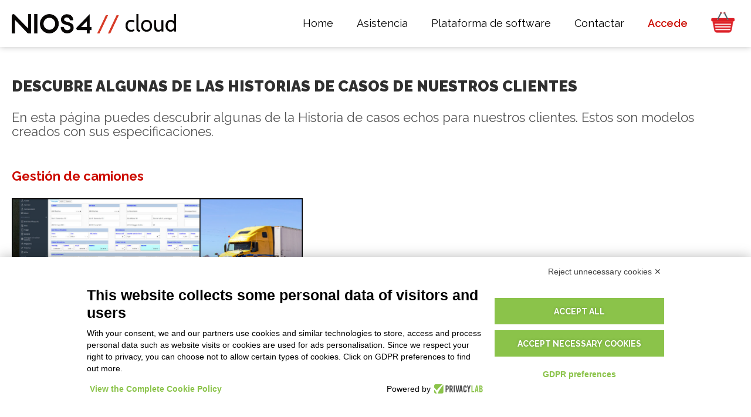

--- FILE ---
content_type: text/html; charset=utf-8
request_url: https://nios4.cloud/es/historia-de-casos/?currency=USD
body_size: 35473
content:
<!DOCTYPE html>
<html lang="es">

<head>

	<meta charset="utf-8">
	<meta name="viewport" content="width=device-width, initial-scale=1.0">

	<base href="/">
	
	<title>Descubre algunas de las historias de casos de nuestros clientes / Nios4 Cloud</title>
	<meta name="keywords" content="nios4 nios 4 d one modelos personalizados solicitud de clientes">
	<meta name="description" content="En esta p&aacute;gina puedes descubrir algunas de la Historia de casos echos para nuestros clientes. Estos son modelos creados con sus especificaciones.">
	<link rel="canonical" href="https://nios4.cloud/es/historia-de-casos/"/>
	<meta name="robots" content="index, follow" />
	
	<link rel="shortcut icon" href="https://nios4.cloud/favicon.ico?v=2" />
	
	<link href="https://fonts.googleapis.com/css?family=Raleway:400,400i,600,700,700i,900" rel="stylesheet">
	<link href="https://fonts.googleapis.com/icon?family=Material+Icons" rel="stylesheet">
	<link rel="stylesheet" href="css/reset.css">
	<link rel="stylesheet" href="css/main.css?t=1759849492">
	
	<script type="text/javascript" src="js/Mootools.Core.js?t=1709723661"></script>
	<script type="text/javascript" src="js/Mootools.More.js?t=1709723661"></script>
	<script type="text/javascript" src="js/Utils.js?t=1709723661"></script>
	<script type="text/javascript" src="js/FloatingTips.js?t=1709723661"></script>

	<script type="text/javascript" src="js/snap.min.js?t=1709723661"></script>
	<script type="text/javascript" src="js/main.js?t=1730370182"></script>
	<script type="text/javascript" src="js/DropdownPopup.js?t=1709723660"></script>
	<script type="text/javascript" src="js/VisibilityWatcher.js?t=1709723661"></script>

							<link rel="alternate" href="https://nios4.cloud/es/historia-de-casos/" hreflang="es">
	
	<script type="text/javascript">

		// Disable log if debug is off
		 Log.disable(); 
		// Language definition
		var LanguageStatic = { Data: {"accedi":"Accede","accedi_registrati":"login","accedi_store":"Acceso a la tienda","accetta_termini_cloud":"Acepta","account":"Cuenta","account-d-one":"Cuenta Nios4","acquista":"Compra","acquista_a_licenza":"\/ por licencia","acquista_db_mese":"DB mes","acquista_lavora_cloud_text":"La soluci\u00f3n para gestionar tu empresa y la facturaci\u00f3n desde cualquier dispositivo m\u00f3vil o PC, dedicata a todo tipo de actividades.\nCon las aplicaciones gratuitas para iOS y Android, tendr\u00e0 una consulta r\u00e1pida y f\u00e1cil de tus datos en cualquier momento y en cualquier lugar que deseas. Trabaja fuera de la oficina, incluso sin estar conectado a internet y cuando estas con cobertura Wifi, sincronizas con un simple clic todos los datos, con la seguridad de trabajar siempre con todo actualizado. Modifica interfaces, funciones y impresiones desde PC y env\u00edelas a las aplicaciones. <b>Precio por cada base de datos individual.<b>","acquista_lavora_cloud_title":"Trabaja en Nube","acquista_lavora_offline_text":"Una gran herramienta de software de gesti\u00f3n, completa y rica de funciones, simple y f\u00e1cil de usar, dise\u00f1ada para estar disponible para todos.\n<a href=\"{0}\"><b>DESCUBRE LAS DIFERENCIAS ENTRE LAS VERSIONES<\/b><\/a>","acquista_lavora_offline_title":"Trabaja con tu ordenador sin Nube","acquista_la_piu_venduta":"La m\u00e1s vendida","addon_by":"de {0}","addon_categories":"Categorias","addon_categories_all":"Todas","addon_category_dashboard":"Dashboard","addon_category_extension":"Extensiones","addon_category_print":"Impresiones","addon_category_report":"Reportes","addon_category_section":"Secciones adicionales","addon_category_service":"A servicio","addon_collect":"A\u00f1adir a la colecci\u00f3n","addon_collect_instructions":"Vaya a la secci\u00f3n Mi {0} del programa, inicie sesi\u00f3n con los detalles de su cuenta Nios4 y haga doble clic en la l\u00ednea Paquete (Complemento) que desea instalar. Contin\u00fae confirmando que desea instalar y, una vez finalizado, su base de datos se actualiza autom\u00e1ticamente. <br\/>\nPara recibir soporte t\u00e9cnico, te invitamos a utilizar exclusivamente el Portal de Ayuda de Nios4, desde donde puedes:<br>\n\n    - enviar una solicitud directa a nuestros t\u00e9cnicos presionando el bot\u00f3n \"Enviar solicitud\"<br>\n\n    o bien<br>\n   - si prefieres recibir un soporte personalizado y directo, puedes reservar una cita a trav\u00e9s del calendario en l\u00ednea, eligiendo d\u00eda y hora entre los disponibles.<br><br>\n\n\ud83d\udc49 Accede al Portal de Ayuda Nios4 desde aqu\u00ed:<br>\n<a href=\"https:\/\/nios4.cloud\/help\" target=\"_blank\">https:\/\/nios4.cloud\/help<\/a><br>\n\n\u00a1Gracias por tu colaboraci\u00f3n!","addon_empty_list":"En este momento no hay componentes adicionales para tu base de datos.  <a href=\"{0}\">Haz clic aqu\u00ed<\/a> para solicitarnos directamente un cambio en tu sistema.","addon_empty_list_white_label":"En este momento no hay componentes adicionales para tu base de datos.","addon_header_text":"Los componentes adicionales son generalmente extensiones que agregan nuevas funciones a {0}. Descubres los que ya est\u00e1n disponibles y si no encuentras lo que buscabas env\u00eda tu solicitud al servicio de Soporte.","addon_install":"Instala","addon_integrazione_config_link":"Click here to configure your add-on","addon_list_contact":"<a href=\"{0}\">Haz clic aqu\u00ed<\/a> para solicitarnos directamente un cambio en tu sistema","addon_list_empty":"Ningun componente adicional encontrado. <a href=\"{0}\">Elimina todos los filtros.<\/a>","addon_pricing":"Precio","addon_pricing_free":"Gratuito","addon_pricing_paid":"Se paga","addon_request_button":"Solicita ahora","addon_request_text":"Escriba para solicitar el componente adicional a la medida para ti!","addon_request_title":"No has encontrado el componente que buscabas?","addon_screenshots":"Capturas de pantalla","addon_servizio_contact_link":"Click here to contact us about the service you purchased","addon_servizio_form_text":"Gracias por el Orden.\nSomos listos para empezar a trabajar sobre tu personalizacion. Dejanos tus contactos directos para ponerte en contacto con el tecnico especializado.","addon_servizio_form_text_request":"Gracias por tu compra del servicio de personalizacion. Para poder ofrecerte el soporte mas adecuado a tus necesidades, dejanos en seguida los contactos de la persona que necesita de la personalizacion. Te aconsejo que indique  tus necesidades para poderte contactar desde nuestro tecnico especializado y empezar a trabajar sobre tu personalizacion.","addon_servizio_request":"Solicitud de cotizaci\u00f3n","addon_ticketing":"Componente Adicional Ticketing","addon_title_all":"Todos los componentes adicionales","addon_view_all":"Ver todos","adult_non_spuntato":"Necesitas tener al menos 18 a\u00f1os para continuar","affiliate_assets_banner_size":"Size","affiliate_assets_banner_view_image":"view image","affiliate_assets_link":"Download your marketing assets","affiliate_assets_title":"Your marketing assets","affiliate_enable_code":"Habilita c\u00f3digo afiliaci\u00f3n","affiliate_orders_empty":"Ningun orden.","affiliate_orders_report":"Resumen pedidos","affiliate_order_earnings":"Ganancia","affiliate_order_paid":"Pagado","affiliate_order_paid_not":"No pagado","affiliate_order_total":"Total","affiliate_paypal_address":"Direcci\u00f3n Paypal","affiliate_paypal_tip":"La cuenta Paypal en la que recibir el pago de las comisiones","affiliate_press_kit_link":"Medios y Presskit Nios4","affiliate_request":"Solicitas afiliaci\u00f3n","affiliate_text":"Ganas dinero inmediatamente con Nios4 convirtiendote en <b>revendedor afiliado<\/b>.<br> \nTienes una base de clientes interesados en utilizar nuestros programas, tanto en la Nube como para usuarios?<br> \nConvi\u00e9rtase en socio afiliado vendiendo nuestros programas a tus clientes y ganas una <b>comisi\u00f3n del 20%<\/b> en suscripciones anuales.<br>\n<b>No<\/b> necesita una <b>inversi\u00f3n<\/b> inicial para ser parte del programa de afiliados.<br>\n<b>No<\/b> hay costos adicionales<\/b> en los que incurrir y <b>no<\/b> se requiere una <b>rotaci\u00f3n m\u00ednima<\/b>.<br\/>\n<a style=\"font-weight:bold;\" href=\"https:\/\/nios4.com\/es\/a\/programa-de-afiliaci\u00f3n\/10\/\" target=\"_blank\">Descubra los detalles del programa de afiliaci\u00f3n<\/a>","affiliate_title":"Programa de afiliaci\u00f3n","affiliate_url_code":"Codigo URL","affiliate_url_examples":"Ejemplos","affiliate_users_empty":"No signups.","affiliate_users_report":"Users signup report","affiliate_user_created":"Signup date","anno":"a\u00f1o","annulla":"Cancelar","api":"API","app":"Aplicaciones","approfondimento_assistenza":"\u00bfNecesitas m\u00e1s ayuda?","approfondimento_assistenza_testo":"Nuestros expertos te ayudar\u00e1n a crear la soluci\u00f3n adecuada o encontrar el socio adecuado para tus necesidades.","approfondimento_inizia_ora":"Empieza ahora","approfondimento_prova_gratis":"Prueba gratis ahora","approfondimento_scarica_modello":"DESCARGAR e INSTALAR EL MODELO","app_brandizzate":"App Profesionales","assistenza":"Asistencia remota","assistenza_titolo":"el soporte","avviso_scadenza_button":"Renueva ahora","avviso_scadenza_button_zero":"Renueva ahora","avviso_scadenza_domani":"ma\u00f1ana","avviso_scadenza_giorni":"entre de {0} d\u00edas","avviso_scadenza_subject":"{4} - Tu nube expirar\u00e1 {0}","avviso_scadenza_subject_addon":"Tu componente adicional expirar\u00e0 {0}","avviso_scadenza_subject_feedback":"\u00bfC\u00f3mo te encuentras con la nube de {4}?","avviso_scadenza_subject_zero":"{4} - Tu nube de prueba gratuita expirar\u00e1 {0}","avviso_scadenza_text":"Amable {0}, <br><br>\n\nEl Equipo de D-One te informa de que {1} expirar\u00e1 tu licencia Nube de D-One para <b>{2}<\/b>. <br><br>\n\nNo renunciar a la libertad de poder trabajar donde y cuando quieras con todos los datos de tu empresa siempre actualizados y compartirlos con quien quieras.\n\n{3}\n\nLos pagos aceptados en nuestro sitio web son PayPal y tarjeta de cr\u00e9dito\n<br>","avviso_scadenza_text_addon":"Estimado {0}, <br><br>\n\nEl personal {4} te informa que {1} caducar\u00e1 tu licencia para el componente adicional <b>{2}<\/b>. \n\n{3}\n\nLos pagos aceptados en nuestro sitio son Paypal, Tarjeta de Credito y Transferencia Bancaria.\n<br>","avviso_scadenza_text_addon_white_label":"Estimado {0}, <br><br>\n\nEl personal {4} te informa que {1} caducar\u00e1 tu licencia para el componente adicional <b>{2}<\/b>.\n\n{3}\n\n<br>","avviso_scadenza_text_chiusura":"Nos vemos pronto, <br>\nEl equipo de {0}","avviso_scadenza_text_feedback":"Hola,\n<br>\n<br>\nsoy Silvia y soy parte del equipo D-One, el desarrollador de {4}. \u00a1Not\u00e9 que tu nube est\u00e1 a punto de caducar y me gustar\u00eda asegurarme de que todo est\u00e9 bien!\n<br>\n<br>\n\u00bfHas descubierto todo el potencial de {4}? \u00bfHas tenido tiempo de ver c\u00f3mo {4} se ajusta a tu trabajo?\n<br>\n<br>\n\u00a1Av\u00edsame! Tu opini\u00f3n es esencial para poder mejorar nuestros programas y el soporte que ofrecemos a nuestros clientes.\n<br>\n<br>\nHasta pronto,\n<br>\n<br>\nSilvia Pirondini\n<br>\nGerente de atenci\u00f3n al cliente de D-One","avviso_scadenza_text_white_label":"Amable {0}, <br><br>\n\nEl Equipo de {4} te informa de que {1} expirar\u00e1 tu licencia Nube para <b>{2}<\/b>. <br><br>\n\nNo renunciar a la libertad de poder trabajar donde y cuando quieras con todos los datos de tu empresa siempre actualizados y compartirlos con quien quieras.\n\n{3}\n\n<br>","avviso_scadenza_text_zero":"Amable {0}, <br><br>\n\nEl Equipo de D-One te informa de que {1} expirar\u00e1 tu licencia Nube de prueba gratuita para <b>{2}<\/b>. <br><br>\n\nNo renunciar a la libertad de poder trabajar donde y cuando quieras con todos los datos de tu empresa siempre actualizados y compartirlos con quien quieras.\n\n{3}\n\nLos pagos aceptados en nuestro sitio web son PayPal y tarjeta de cr\u00e9dito\n<br>","avviso_scadenza_text_zero_white_label":"Amable {0}, <br><br>\n\nEl Equipo de {4} te informa de que {1} expirar\u00e1 tu licencia Nube de prueba gratuita para <b>{2}<\/b>. <br><br>\n\nNo renunciar a la libertad de poder trabajar donde y cuando quieras con todos los datos de tu empresa siempre actualizados y compartirlos con quien quieras.\n\n{3}\n\n<br>","avviso_scaduto_subject":"Tu Nube expir\u00f3","avviso_scaduto_subject_addon":"Tu componente adicional ha caducado","avviso_scaduto_subject_feedback":"\u00bfNo encontr\u00f3 la funci\u00f3n que buscaba?","avviso_scaduto_subject_zero":"Tu Nube de prueba gratuita expir\u00f3","avviso_scaduto_text_1":"Amable {0}, <br><br>\n\nEl Equipo de D-One te informa de que tu licencia Nube para <b>{1}<\/b> expir\u00f3 hace una semana. \n<br>\nEn tres semanas, tus datos ser\u00e1n eliminados permanentemente de nuestros servidores. <br>\n\n\u00bfOlvidaste renovar? Contin\u00faa trabajando con nosotros:\n\n{2}\n\nTu opini\u00f3n es importante para nosotros para mejorar nuestros software. \u00bfTienes alguna sugerencia? <b><a href=\"https:\/\/nios4.cloud\/es\/contactos\"><u>Haz clic aqu\u00ed<\/u><\/a><\/b> y env\u00edanos tus comentarios ahora, el equipo de D-One est\u00e1 abierto a escuchar todos tus consejos.","avviso_scaduto_text_1_white_label":"Amable {0}, <br><br>\n\nEl Equipo de {4} te informa de que tu licencia Nube para <b>{1}<\/b> expir\u00f3 hace una semana. \n<br>\nEn tres semanas, tus datos ser\u00e1n eliminados permanentemente de nuestros servidores. <br>\n\n\u00bfOlvidaste renovar? Contin\u00faa trabajando con nosotros:\n\n{2}\n","avviso_scaduto_text_1_zero":"Amable {0}, <br><br>\n\nEl Equipo de D-One te informa de que tu licencia Nube de prueba gratuita para <b>{1}<\/b> expir\u00f3 hace una semana. \n<br>\nEn tres semanas, tus datos ser\u00e1n eliminados permanentemente de nuestros servidores. <br>\n\n\u00bfOlvidaste comprar? Contin\u00faa trabajando con nosotros:\n\n{2}\n\nSi necesitas m\u00e1s informaciones o m\u00e1s tiempo para probar el producto <a href=\"https:\/\/nios4.cloud\/es\/contactos\">Haz clic aqu\u00ed<\/a>\n<br>\n<br>\nTu opini\u00f3n es importante para nosotros para mejorar nuestros software. \u00bfTienes alguna sugerencia? <b><a href=\"https:\/\/nios4.cloud\/es\/contactos\"><u>Haz clic aqu\u00ed<\/u><\/a><\/b> y env\u00edanos tus comentarios ahora, el equipo de D-One est\u00e1 abierto a escuchar todos tus consejos.","avviso_scaduto_text_1_zero_white_label":"Amable {0}, <br><br>\n\nEl Equipo de {4} te informa de que tu licencia Nube de prueba gratuita para <b>{1}<\/b> expir\u00f3 hace una semana. \n<br>\nEn tres semanas, tus datos ser\u00e1n eliminados permanentemente de nuestros servidores. <br>\n\n\u00bfOlvidaste comprar? Contin\u00faa trabajando con nosotros:\n\n{2}\n","avviso_scaduto_text_2":"Amable {0}, <br><br>\n\nEl Equipo de D-One te informa de que tu licencia Nube de D-One para <b>{1}<\/b> expir\u00f3.\n <br>\nMa\u00f1ana tus datos ser\u00e1n eliminados permanentemente de nuestros servidores. <br><br>\n\n\u00bfOlvidaste renovar? Contin\u00faa trabajando con nosotros:\n\n{2}\n\nTu opini\u00f3n es importante para nosotros para mejorar nuestros software. \u00bfTienes alguna sugerencia? <b><a href=\"https:\/\/nios4.cloud\/es\/contactos\"><u>Haz clic aqu\u00ed<\/u><\/a><\/b> y env\u00edanos tus comentarios ahora, el equipo de D-One est\u00e1 abierto a escuchar todos tus consejos.","avviso_scaduto_text_2_white_label":"Amable {0}, <br><br>\n\nEl Equipo de {4} te informa de que tu licencia Nube para <b>{1}<\/b> expir\u00f3.\n <br>\nMa\u00f1ana tus datos ser\u00e1n eliminados permanentemente de nuestros servidores. <br><br>\n\n\u00bfOlvidaste renovar? Contin\u00faa trabajando con nosotros:\n\n{2}\n\n","avviso_scaduto_text_2_zero":"Amable {0}, <br><br>\n\nEl Equipo de D-One te informa de que tu licencia Nube de prueba gratuita para <b>{1}<\/b>  expir\u00f3.\n <br>\nMa\u00f1ana tus datos ser\u00e1n eliminados permanentemente de nuestros servidores. <br><br>\n\n\u00bfOlvidaste renovar? Contin\u00faa trabajando con nosotros:\n\n\n{2}\n\nTu opini\u00f3n es importante para nosotros para mejorar nuestros software. \u00bfTienes alguna sugerencia? <b><a href=\"https:\/\/nios4.cloud\/es\/contactos\"><u>Haz clic aqu\u00ed<\/u><\/a><\/b> y env\u00edanos tus comentarios ahora, el equipo de D-One est\u00e1 abierto a escuchar todos tus consejos.","avviso_scaduto_text_2_zero_white_label":"Amable {0}, <br><br>\n\nEl Equipo de {4} te informa de que tu licencia Nube de prueba gratuita para <b>{1}<\/b>  expir\u00f3.\n <br>\nMa\u00f1ana tus datos ser\u00e1n eliminados permanentemente de nuestros servidores. <br><br>\n\n\u00bfOlvidaste renovar? Contin\u00faa trabajando con nosotros:\n\n\n{2}\n\n","avviso_scaduto_text_addon":"Estimado {0}, <br><br>\n\nEl Personal D-One te informa que tu licencia para el componente adicional <b>{1}<\/b> ha expirado.<br>\nHas olvidado de renovar? Sigas trabajando con nosotros:\n\n{2}\n\nTu opinion para nosotros es importante para amejorar nuestros software. Tienes algun consejo? <b><a href=\"https:\/\/nios4.cloud\/es\/contactos\"><u>Haz clic aqui<\/u><\/a><\/b> y envianos ahora tu feedback, el personal D-One es abierto a escuchar todos tus consejos.","avviso_scaduto_text_addon_white_label":"Estimado {0}, <br><br>\nEl Personal {4} te informa que tu licencia para el componente adicional <b>{1}<\/b> ha expirado.<br>\nHas olvidado de renovar? Sigas trabajando con nosotros:\n\n{2}","avviso_scaduto_text_feedback":"Hola,\n<br>\nSoy Silvia de D-One, la casa de software que cre\u00f3 la plataforma Nios4 y {4}.\n<br>\nGracias por probar nuestro Free Cloud y por el tiempo que invirti\u00f3 en usarlo.\n<br> <br>\nMi trabajo es ayudarlo a comprender si {4} es adecuado para sus necesidades comerciales o no. <br>\nEs posible que no haya encontrado exactamente la funci\u00f3n que estaba buscando, pero dado que nuestro programa es ampliable en los campos, funciones y estructura, podemos realizar estos cambios importantes en el programa juntos.\n<br> <br>\nSi est\u00e1 interesado en seguir usando {4}, escr\u00edbame a <a href=\"mailto:silvia@d-one.info\"> silvia@d-one.info <\/a>\n\n<br>\nEspero tener noticias tuyas pronto y que decidas convertirte en nuestro cliente.\n<br>\nSaludos\n<br>\n<br>\nSilvia Pirondini\n<br>\nGerente de Atenci\u00f3n al Cliente de D-One\n<br>\n<br>\nPD Aprovecho para compartir con ustedes el enlace al canal de YouTube de los sistemas de gesti\u00f3n de Nios4: <a href=\" https:\/\/nios4.cloud\/r\/youtube\/nios4\"> https:\/\/d-one.store \/ r \/ youtube\/nios4 <\/a>. Si a\u00fan no lo ha hecho, le recomiendo encarecidamente que vea los videos tutoriales, que son un excelente curso intensivo sobre edici\u00f3n {4}.","azienda":"Compa\u00f1\u00eda","blog":"Blog","blog_archive":"Archivo art\u00edculos","blog_nios4":"Blog Nios4","blog_nios4_text":"Descubre nuestros art\u00edculos para estar siempre actualizado con novedades, leer art\u00edculos y ayudas, utiles para cualquier tenga un N\u00famero de IVA, aut\u00f3nomos y peque\u00f1as empresas.","blog_vai_al_blog":"Ve al Blog","campagna_registrazione_1_cta":"DESCUBRE M\u00c1S","campagna_registrazione_1_subject":"Nios4 Cloud - Prueba las impresiones adicionales","campagna_registrazione_1_testo_1":"\u00bfSab\u00edas que la plataforma D-One es el primer gestional al munde con posibilidad de a\u00f1adir unos componentes adicionales gratuitamente? Instala solo los documentos, lor reportes y la tablas que necesitas y las impresiones que mejor se adaptan a tu empresa.","campagna_registrazione_1_testo_2":"\u00bfNo encontraste el componente adicional que necesitas?\n<a href=\"https:\/\/nios4.com\/s\/customizes\">Solicita<\/a>\nuna personalizaci\u00f3n a nuestro equipo.\n\n<br><br>\n\nHasta pronto <br>\nEl equipo de D-One","campagna_registrazione_1_titolo":"Prueba los modelos de impresi\u00f3n adicionales ahora","campagna_registrazione_2_cta":"VISITA","campagna_registrazione_2_subject":"Nios4 Cloud - \u00bfNecesitas una mano?","campagna_registrazione_2_testo_1":"Nos gustar\u00eda saber si todo est\u00e1 bien. Tu satisfacci\u00f3n es importante para nosotros, entonces en caso de tener alguna duda o problema no dudes en contactarnos. Podemos guiarte paso a paso y contestar a todas tus preguntas.\n\n<br><br>\n\nVisita la p\u00e1gina para conocer todas las formas en que puedes pedir ayuda y elige lo que es mejor para ti.","campagna_registrazione_2_testo_2":"Hasta luego\n\n<br><br>\n\nSilvia Pirondini <br>\nGerente de atenci\u00f3n al cliente de D-One","campagna_registrazione_2_titolo":"Nuestro equipo est\u00e1 aqu\u00ed para ti","campagna_registrazione_3_subject":"Nios4 Cloud - Lleva tu software D-One a la nube","campagna_registrazione_3_testo":"\u00bfSabes que al usar la nube de D-One puedes disfrutar de todo el potencial contenido en el sistema?\n\n<br><br>\n\nGracias a la nube, puedes:\n\n<ul>\n\n<li><a href=\"https:\/\/nios4.com\/s\/cloud\">Sincronizar<\/a> tus datos en todos tus dispositivos para tenerlos siempre contigo<\/li>\n\n<li><a href=\"https:\/\/nios4.com\/s\/network_user\">Compartir<\/a> las informaciones con otros para crear tu red de colaboradores<\/li>\n\n<li><a href=\"https:\/\/nios4.com\/s\/scopri\">Tener<\/a> una copia de respalto siempre actualizada de manera que no vas nunca a perder nada<\/li>\n\n<\/ul>\n\n\u00a1Cambie a la nube hoy!\n\n<br><br>\n\nHasta luego <br>\nEl equipo de D-One","campagna_registrazione_3_titolo":"Convierte tu base de datos a la nube ahora","campagna_registrazione_4_cta":"PRUEBA GRATIS AHORA","campagna_registrazione_4_subject":"Facturaci\u00f3n electr\u00f3nica con los gestionales D-One","campagna_registrazione_4_testo_1":"\u00bfSabias que con los gestionales D-One puedes generar tus facturas electr\u00f3nicas?\nLos sistemas D-One sono tu soluci\u00f3n para prepararte lo mejor a nuevas obligaciones de Hacienda, que van a llegar desde Enero 2019.\n\u00a1No te dejas pillar desprevenido, compras una licencia y ponte en regla!","campagna_registrazione_4_testo_2":"Si necesitas de otras informaciones <a href=\"https:\/\/nios4.cloud\/es\/contactos\">Haz clic aqu\u00ed<\/a>.\n\n<br><br>\n\nHasta luego <br>\nEl equipo de D-One","campagna_registrazione_4_titolo":"Tus facturas electr\u00f3nicas con unos pocos clics","campagna_registrazione_unsubscribe":"Si quieres dejar de recibir estas comunicaciones <a href=\"{0}\">haz clic aqu\u00ed<\/a>.","campo_obbligatorio":"campo requerido","carrello":"Cesta","carrello_aggiungi":"A\u00f1ade a la cesta","carrello_checkout":"continua con el pedido","carrello_checkout_condizioni":"Confirmo que he le\u00eddo y acepto las <a href=\"{0}\" target=\"_blank\">Condiciones Generales de Suministro<\/a>","carrello_checkout_condizioni_error":"Para continuar con la compra es necesario aceptar las Condiciones Generales de Suministro. Gracias","carrello_checkout_rinnovo_automatico":"Si deseas pagar el pedido con PayPal, antes de continuar, desmarca Renovaci\u00f3n autom\u00e1tica y luego haz clic en Proceder a la compra.","carrello_conflicting_item":"No es posible a\u00f1adir el producto a la cesta. Est\u00e1 ya presente una actualizaci\u00f3n o una renovaci\u00f3n para la misma base de datos.","carrello_continua_acquisti":"Continua con las compras","carrello_rimuovi":"elimina","carrello_rinnovo_automatico":"Automatically renewed","carrello_subscription":"Automatically renewed","carrello_totale":"Subtotal","carrello_vuoto_messaggio":"Cesta vac\u00eda","cart_ncc_conferma":"Confirmar","cart_ncc_messaggio":"Si desea renovar una de sus bases de datos existentes, selecci\u00f3nela; de lo contrario, confirme la compra de una nueva base de datos en la nube.","cart_ncc_nuovo":"Adquiera una NUEVA base de datos en la nube","cart_ncl_conferma":"Confirmar","case_history":"Historias de casos","chiamaci":"Ll\u00e1manos","chi_siamo":"Sobre nosotros","componenti_aggiuntivi":"Componentes adicionales","condizioni_supporto":"Condiciones del servicio de soporte","condizioni_vendita":"Condiciones de venta","confirm":"Confirma","confirm_specs":"Confirmaci\u00f3n especificas","confirm_specs_button":"Confirmaci\u00f3n","confirm_specs_list":"Lista especificas","confirm_specs_terms":"Aceptaci\u00f3n de Clausulas de Especificas de Desarrollo y Responsabilidad","confirm_specs_terms_1":"Confirmo que entiendo y acepto todas las cl\u00e1usulas anteriores. La aceptaci\u00f3n de estas condiciones se considera parte integrante del contrato de desarrollo de software entre el Cliente y D-One.","confirm_specs_terms_2":"Confirmo haber leido y aceptado las <a href=\"https:\/\/www.d-one.info\/en\/conditions-general-provision\" target=\"_blank\">Condiciones Generales de Licencia<\/a>","confirm_specs_terms_text":"A) Exhaustividad de las especificaciones:\nEl Cliente acepta que todas las especificaciones del proyecto de desarrollo de software proporcionadas a D-One son completas y definitivas. El Cliente reconoce que cualquier elemento no especificado en la lista de especificaciones se considerar\u00e1 como no incluido en el proyecto inicial y, en consecuencia, cualquier solicitud de adici\u00f3n o modificaci\u00f3n de dichos elementos estar\u00e1 sujeta a una nueva evaluaci\u00f3n y oferta.\n\n<br><br>\n\nB) Interpretaci\u00f3n de las especificaciones:\nEn caso de que una especificaci\u00f3n se considere ambigua o est\u00e9 sujeta a diferentes interpretaciones, D-One tendr\u00e1 derecho a decidir el enfoque de desarrollo m\u00e1s adecuado utilizando las herramientas est\u00e1ndar y las funciones disponibles en la plataforma Nios4, a menos que el Cliente indique lo contrario por escrito. La decisi\u00f3n de D-One en este contexto ser\u00e1 definitiva y vinculante para el Cliente.\n\n<br><br>\n\nC) Aprobaci\u00f3n de las Especificaciones de Desarrollo:\nEl Cliente est\u00e1 obligado a revisar y aprobar formalmente todas las especificaciones de desarrollo antes del inicio de los trabajos. Con la aprobaci\u00f3n de las especificaciones, el Cliente exime a D-One de cualquier responsabilidad por cualquier omisi\u00f3n o error no identificado en el momento de la aprobaci\u00f3n.\n\n<br><br>\n\nD) Comunicaciones relativas a las especificaciones de desarrollo:\nEl Cliente acepta que todas las comunicaciones relacionadas con las especificaciones de desarrollo, modificaciones, o cualquier detalle importante relacionado con el proyecto se deben proporcionar por escrito. D-One no aceptar\u00e1 especificaciones de proyectos transmitidas por tel\u00e9fono. Cualquier comunicaci\u00f3n telef\u00f3nica no se considerar\u00e1 v\u00e1lida ni vinculante para los fines del proyecto. Esto garantiza claridad, trazabilidad y consentimiento formal sobre todas las especificaciones y cambios requeridos.\n\n<br><br>\n\nE) Modificaciones Post-especificas:\nCualquier cambio solicitado por el Cliente despu\u00e9s de la aprobaci\u00f3n de las especificaciones iniciales estar\u00e1 sujeto a revisi\u00f3n y aprobaci\u00f3n por separado, incluidos los ajustes econ\u00f3micos necesarios para implementar dichas modificaciones","confirm_specs_terms_thanks":"Gracias por confirmar las especificaciones del proyecto. Su pronta colaboraci\u00f3n nos permite proceder con la estimaci\u00f3n econ\u00f3mica para el desarrollo del proyecto, que le enviaremos en breve. La oferta econ\u00f3mica que recibir\u00e1 reflejar\u00e1 todos los aspectos y necesidades indicadas en las Especificaciones reci\u00e9n confirmadas, asegurando una transparencia completa y claridad en la realizaci\u00f3n del proyecto.\n<br><br>\nPara cualquier pregunta o aclaraci\u00f3n adicional que pueda necesitar mientras tanto, escriba a <a href=\"mailto:sales@d-one.info\">sales@d-one.info<\/a>.","contattaci":"Contactar","contattaci_modificare_gestionale":"\u00bfNecesitas m\u00e1s funciones para tu trabajo?","contattaci_subito":"Cont\u00e1ctanos ahora","contattaci_subito_text":"Rellena el formulario y nuestro personal se comunicar\u00e1 contigo lo antes posible","contatto_commerciale":"Contactar ventas","cookie_settings":"Configuraciones cookie","coupon_aggiungi":"Ingresar Cup\u00f3n","coupon_aggiungi_conferma":"Usar Cup\u00f3n","coupon_aggiungi_testo":"Tienes un <b>Cup\u00f3n<\/b> ?","coupon_non_disponibile":"C\u00f3digo de cup\u00f3n no v\u00e1lido.","coupon_sconto":"Cup\u00f3n <code>{0}<\/code>","currency_select":"Moneda preferida:","db_cloud_attivazione":"Activaci\u00f3n base de datos nube","db_cloud_attivazione_nome_db":"Nombre de nueva base de datos nube:","db_cloud_attivazione_ok":"Tu base de datos nube fue activado y configurado con \u00e9xito.\nPara acceder por primera vez, necesitas actualizar el programa haciendo clic en el tornillo cerca de la flecha en el panel de acceso.\n\nLos datos de acceso sono los mismod de lo que insertaste durante el registro en el sitio web.","db_cloud_request_duplicate_label":"Ya usaste este nombre por otra base de datos","db_cloud_request_invalid":"Solicitado inv\u00e1lido. Asegurate de que seguiste el enlace enviado.","db_cloud_upgrade_offline":"Actualizaci\u00f3n","db_download":"Descargar base de datos","db_download_data":"Base de datos descargada el","db_download_download":"Descargar","db_download_error":"Lo sentimos, pero se produjo un error en el proceso de descarga.<br>\nPara recibir soporte t\u00e9cnico, te invitamos a utilizar exclusivamente el Portal de Ayuda de Nios4, desde donde puedes:<br>\n\n    - enviar una solicitud directa a nuestros t\u00e9cnicos presionando el bot\u00f3n \"Enviar solicitud\"<br>\n\n    o bien<br>\n   - si prefieres recibir un soporte personalizado y directo, puedes reservar una cita a trav\u00e9s del calendario en l\u00ednea, eligiendo d\u00eda y hora entre los disponibles.<br><br>\n\n\ud83d\udc49 Accede al Portal de Ayuda Nios4 desde aqu\u00ed:<br>\n<a href=\"https:\/\/nios4.cloud\/help\" target=\"_blank\">https:\/\/nios4.cloud\/help<\/a><br>\n\n\u00a1Gracias por tu colaboraci\u00f3n!","db_download_error_white_label":"Lo sentimos, pero se produjo un error en el proceso de descarga.","db_download_richiedi":"Descargar base de datos","db_download_richiedi_testo":"Si deseas descargar esta base de datos, presiona el bot\u00f3n de abajo.","db_download_wait":"Procedimiento de descarga de la base de datos en curso. Espera unos minutos.","developer":"Desarrollador","developer_documentazione":"Documentaci\u00f3n","developer_nios4":"Desarrollador","developer_recall_link":"Empezar","developer_recall_text":"Usando las herramientas integradas de nuestra <b>plataforma Sin C\u00f3digo<\/b> es posible crear cualquier tipo de gesti\u00f3n de datos profesional. Eres tu que das forma a tu base de datos. Luego podr\u00e1s usarlo en todos los sistemas compatibles: Windows, Mac OS X, iOS, Android y Web. Tanto en l\u00ednea como  fuera de l\u00ednea. Tambi\u00e9n podr\u00e1s exportar tu base de datos como modelo para poder compartirla con otros.","developer_recall_title":"Si no puedes encontrar la gesti\u00f3n de datos que deseas, cr\u00e9ala tu mismo.","disponibile_a_breve":"Pr\u00f3ximamente","diventa_partner":"Convertirse en Partner","download":"Descargar","download-bar-text":"Pru\u00e9balo gratis","download_app":"Aplicaci\u00f3n Nios4 para cualquier lugar","download_app_tip":"Nios4 est\u00e1 disponible para 5 sistemas operativos de escritorio y m\u00f3viles. <br\/>\n\u00a1La libertad de trabajar en cualquier momento y lugar!","download_button":"Descarga gratis","download_coming_soon":"Pr\u00f3ximamente","download_desktop":"Windows","download_email_complimenti":"\u00a1Enhorabuena!","download_email_complimenti_sub":"Decidiste provar Nios 4 gratuitamente","download_email_link_buy":"Para comprar la versi\u00f3n que eligiste y non tener limites, visita nuestro sitio:","download_email_link_tip":"En seguida encontrar\u00e1s el enlace para descargar gratuitamente la versi\u00f3n que eligiste.","download_email_request":"Solicitud de la descarga","download_email_request_sent":"El enlace para tu descarga fue enviado al correo electr\u00f3nico indicado. Gracias.","download_email_request_testo":"Inserta tu correo electr\u00f3nico para recibir el enlace por la descarga.","download_email_send":"Env\u00eda enlace","download_lead_button":"Descarga","download_lead_disclaimer":"Continuando das tu consentimiento al <a href=\"https:\/\/www.privacylab.it\/informativa.php?10404344166\" target=\"_blank\">tratamiento de tus datos personales<\/a>","download_lead_text":"Inserta tu correo electr\u00f3nico para comenzar a descargar el programa {0} para Windows.","download_lead_title":"Descarga gratis para Windows","download_mobile":"M\u00f3vil","download_splash_nios4_text":"La plataforma Nios4 est\u00e1 disponible para 5 sistemas operativos. Como aplicaci\u00f3n para dispositivos m\u00f3viles, programa de escritorio y tambi\u00e9n aplicaci\u00f3n web en navegadores.","download_splash_nios4_title":"Descarga Nios4 para cualquier plataforma para administrar todo desde cualquier dispositivo","download_web":"Web","email":"Correo electr\u00f3nico","email_m_benefits_POCKETSELL-EN_subject":"Here\u2019s what PocketSell can do for you","email_m_benefits_POCKETSELL-EN_text":"Hello,\n<br>\n<br>\nI am Silvia and I am happy that you are using PocketSell, the app for order collection, commission copy and direct sales online and offline.\n<br>\n<br>\nI want to make sure that you can make the best use of our software, here are some examples of what you can do with PocketSell:\n<br>\n<br>\n<b><a href=\"https:\/\/developer.nios4.com\/en\/\"><u>Customize the software<\/u><\/a><\/b> without programming. Create the changes that best suit the company yourself.\n<br>\n<b>Fill and share<\/b> the data with all your collaborators: agents, colleagues and warehouse workers.\n<br>\n<b>Work<\/b> from any device where and when you want.\n<br>\n<b>Eliminate<\/b> paper waste and manage your orders via email.\n<br>\n<b>Quickly create<\/b> reports for sales and deliveries.\n<br>\n<b>Collect<\/b> your customers\u2019 signatures digitally and also work offline.\n<br>\n<br>\nDo you have any questions or do you want advice? <b><a href=\"https:\/\/nios4.cloud\/en\/contacts\"><u>Click here<\/u><\/a><\/b>\n<br>\n<br>\nSee you soon,\n<br>\n<br>\nSilvia Pirondini\n<br>\nD-One customer care manager","email_m_benefits_REPORTONE-EN_subject":"Here\u2019s what ReportOne can do for you","email_m_benefits_REPORTONE-EN_text":"Hello,\n<br>\n<br>\nI am Silvia and I am happy that you are using ReportOne, the app for work reports filing, technical assistance and maintenance.\n<br>\n<br>\nI want to make sure that you can make the best use of our software, here are some examples of what you can do with ReportOne:\n<br>\n<br>\n<b><a href=\"https:\/\/developer.nios4.com\/en\/\"><u>Customize the software<\/u><\/a><\/b> without programming. Create the changes that best suit the company yourself.\n<br>\n<b>Find<\/b> your data on all devices.\n<br>\n<b>Share<\/b> information with employees in the office, but also technicians in the field.\n<br>\n<b>Easily create<\/b> reports to track materials and working hours.\n<br>\n<b>Eliminate<\/b> paper waste and manage your reports via email.\n<br>\n<b>Collect<\/b> your customers\u2019 signatures digitally and also work offline.\n<br>\n<br>\nDo you have any questions or do you want advice? <b><a href=\"https:\/\/nios4.cloud\/en\/contacts\"><u>Click here<\/u><\/a><\/i><\/b>\n<br>\n<br>\nSee you soon,\n<br>\n<br>\nSilvia Pirondini\n<br>\nD-One customer care manager","email_m_done_subject":"D-One est\u00e1 a tu disposici\u00f3n","email_m_done_text":"Hola,\n<br>\n<br>\nsoy Silvia, soy parte del equipo D-One y estoy a tu disposici\u00f3n para contestar a tus preguntas.\n<br>\n<br>\nPara nosotros es importante saber que tu no tuviste dificultades para utilizar nuestros programas y, si es necesario, te ofrecemos asistencia para que puedas trabajar mejor con nuestras soluciones.\n<br>\n<p class=\"align-center\"><b><a href=\"https:\/\/nios4.cloud\/es\/contactos\"><u>Haz clic aqu\u00ed para escribirnos<\/u><\/a><\/b><\/p>\n<br>\nTe sugiero que veas de inmediato estos dos \u00fatiles V\u00eddeo Tutoriales:\n<br>\n<br>\nAccede a la nube desde todos tus dispositivos: <b><a href=\"https:\/\/nios4.cloud\/es\/video\/iniciar-sesion\/c3\/\"><u>Ve el v\u00eddeo<\/u><\/a><\/b> y descubre como hacer.\n<br>\n<br>\nImporta tus datos para tenerlos siempre a tu disposici\u00f3n: <b><a href=\"https:\/\/nios4.cloud\/es\/video\/como-importar-tus-datos\/26\/\"><u>Ve el v\u00eddeo<\/u><\/a><\/b> y descubre como hacer.\n<br>\n<br>\nHasta pronto,\n<br>\n<br>\nSilvia Pirondini\n<br>\nGerente de atenci\u00f3n al cliente de D-One","email_template_account":"Gesti\u00f3n Privacidad Cuenta","email_template_download_app":"Descarga aplicaci\u00f3n","email_template_footer_address":"Via Genova 12, 41012 Carpi (MO) - Italia - <a href=\"https:\/\/developer.nios4.com\/\">Desarrolladores Nios4<\/a>","email_template_footer_contact":"Si deseas contactarnos puedes escribirnos a","email_template_help":"Asistencia D-One","email_template_platforms_sync":"<b>{0}<\/b> se va a sincronizar con todos tus dispositivos","errore_imprevisto":"Error inesperado, int\u00e9ntalo de nuevo","esempi_utilizzo":"Ejemplos de uso","e_books":"E-Book","fatturato_annualmente":"Pago \u00fanico por a\u00f1o","features":"Caracteristicas","features_subtitle":"M\u00f3dulos y secciones preestablecidos, herramientas de edici\u00f3n de c\u00f3digo bajo y funciones listas para usar. Todo lo que necesita para administrar sus datos","features_title":"Todas las funciones para trabajar de forma profesional y mejor","features_vedi_tutte":"Ver todas las funciones","follow_nios4":"Siga Nios4","follow_us":"SIGANOS","footer_app_description":"La plataforma de software D-One puede informatizar la forma en que trabaja. Software verticalizados para cada sector, creaci\u00f3n de bases de datos a medida para las necesidades m\u00e1s espec\u00edficas y soluciones profesionales para quienes trabajan en movimiento. Multiplataforma para trabajar tanto en l\u00ednea como fuera de l\u00ednea en sistemas Android e iOS y en el lado del escritorio en la Web, en Windows e incluso Mac OS X.","footer_diritti_riservati":"Todos los derechos reservados","footer_sviluppato_da":"Nios4 es un software desarrollado por <a href=\"http:\/\/d-one.info\/\" target=\"_blank\">D-One Software House<\/a>","form_adult":"Soy mayor de eda","form_check_privacy":"Doy mi consentimiento para el tratamiento de mis datos personales de conformidad con la legislaci\u00f3n nacional. <a href=\"http:\/\/www.d-one.info\/privacy-policy\" target=\"_blank\">Lees l informativa<\/a>","form_implicit_privacy":"Al enviar esta solicitud, acepta <a href=\"https:\/\/www.d-one.info\/en\/condizioni-generali-di-fornitura\" target=\"_blank\">nuestros T\u00e9rminos de uso<\/a>, acepta recibir correos electr\u00f3nicos y acepta <a href=\"https:\/\/www.privacylab.it\/informativa.php?10404344166\" target=\"_blank\">nuestra Pol\u00edtica de privacidad<\/a>. Tambi\u00e9n acepta el uso de cookies por parte de D-One.","forum_nios4":"Foro de Nios4","funzioni":"Funciones","go_to_homepage":"Ve a la p\u00e1gina principal","grant_easy_email_subject":"Aceso al {1} para recoger Datos desde el {1}","grant_easy_email_text":"Has sido invitado por {2} a acceder a tu Portal B2B <b>{1}<\/b> reservado para crear y enviar tus propios Datos. <br>\n<br>\nInicia ahora:<br>\n1. Descarga la aplicaci\u00f3n disponible para el sistema Android e iOS. <br>\n<br>\n<br>\n2. Pulsa el bot\u00f3n \"Me han invitado\", ingresa el correo con el que te han invitado y establece tu contrase\u00f1a. <br>\n<br>\nEncuentre una bienvenida con la oferta de Productos disponibles para usted desde {0} <br>\nNavega por las secciones y crea el nuevo documento por tu cuenta. <br>\n<br>\nEl {0} lo recibe y lo procesa. <br>","grant_email_download_link":"Aqui encuentras el enlace para descargar todas las versiones de {0} y empezar a trabajar: <a href=\"{1}\">{1}<\/a>","grant_email_subject":"Acceso a una base de datos de los sistemas de gestion {0}","grant_email_text":"Has sido invitado a acceder a la base de datos <b>{1}<\/b> del programa {2} desde el usuario {0}.<br><br>\n \nPara acceder a la base de datos sigas el procedimiento aqui abajo:<br><br>\n\n<b>1.<\/b> Averiguas  de tener una Cuenta ya, al Enlace: <a href=\"https:\/\/nios4.cloud\/index.php?page=login\" target=\"_blank\">https:\/\/nios4.cloud\/index.php?page=login<\/a><br>\nEres un nuevo usuario ? Haz clic aqui: <a href=\"https:\/\/nios4.cloud\/index.php?page=login\" target=\"_blank\">https:\/\/nios4.cloud\/index.php?page=signup<\/a>\n<br><br>\n\n<b>2.<\/b> Descargas el programa {2} en la version operativa que quieres Windows, MAC, Web, App iOS o Android. {3}<br><br> \n\n<b>3.<\/b> Accedas al programa {2} con la cuenta reci\u00e9n creada, seleccionas la base de datos <b>{1}<\/b> que han compartido contigo, sincronizas y empiezas a trabajar en todas partes sobre qualquier dispositivo.","grant_email_title":"Acceso a una base de datos de los sistemas de gestion {0}","grant_files_email_subject":"Acceso a los archivios de la base de datos D-One","grant_files_email_text":"El Usuario {0} te dio acceso a los archivos de su base de datos <b>{1}<\/b>.","grant_files_invitation_email_subject":"Te han invitado a acceder a los archivos de una Nube de los sistemas de gestion {0}","grant_files_invitation_email_text":"El Usuario {0} te dio acceso a los archivos para su base de datos <b>{1}<\/b>. Para poder acceder e necesario completar el registro en el sitio web {2} utilizando el siguiente enlace:","grant_invitation_email_subject":"Te han invitado a acceder a una base de datos Nube de los sistemas de gestion {0}","grant_invitation_email_text":"Has sido invitado a acceder a la base de datos <b>{1}<\/b> del programa {2} desde el usuario {0}.<br><br>\n \nPara acceder a la base de datos sigas el procedimiento aqui abajo:<br><br>\n\n<b>1.<\/b> Registrate sobre <a href=\"{3}\">{3}<\/a> creando un nombre de usuario y una contrase\u00f1a, utilizando como nombre de usuario el correo al que recibistes la invitaacion.<br><br> \n\n<b>2.<\/b> Descargas el programa {2} en la version operativa que quieres Windows, MAC, Web, App iOS o Android.  {4}<br><br> \n\n<b>3.<\/b> Accedas al programa {2} con la cuenta reci\u00e9n creada, seleccionas la base de datos <b>{1}<\/b> que han compartido contigo, sincronizas y empiezas a trabajar en todas partes sobre qualquier dispositivo.","grant_invitation_email_title":"Te han invitado a acceder a una base de datos Nube de los sistemas de gestion {0}","gratis_per_sempre":"Nube GRATIS","gratis_per_sempre_slogan":"TUYO PARA SIEMPRE sin l\u00edmites de tiempo","home_addon":"con Nios 4 puedes tambi\u00e9n...","home_addon_items":"<li><b>Llevar tus datos a donde quieras<\/b><\/li>\n<li><b>Gestionar la facturaci\u00f3n desde Smartphone y Tableta<\/b><\/li>\n<li><b>Trabajar tanto online como offline<\/b><\/li>\n<li><b>Establecer recordatorios<\/b><\/li>\n<li><b>Gestionar todo tipo de facturas<\/b><\/li>","home_addon_text":"Un programa para la facturaci\u00f3n, completo de todas las herramientas necesarias para ahorrar tiempo y hacer crecer tu empresa, con toda la seguiridad y la fiabilidad que necesitas.","home_descrizione":"Programa y Aplicaci\u00f3n personalizables para la gesti\u00f3n de los datos para las empresas y el utilizo privado.","home_meta_description":"Programa y aplicaci\u00f3n personalizables para la gesti\u00f3n de datos para empresas y uso privado. Descrargalo Gratis!\nUtilizable con diferentes dispositivos, tanto en nube como en local. Hy formas potencialmente infinitas de usarlo: gestionar contactos, facturas, inventario, proyectos, marcas de tiempo y mucho m\u00e1s.","home_meta_keywords":"nios4, nio, 4, programa gesti\u00f3nal, empreza, negocio, factura, almac\u00e9n, software, gratis, free, gratuito. gesti\u00f3n, preventivos, nube, windows, smartphone, tableta, android, iOS, facturaci\u00f3n","home_meta_title":"Nios4 | Plataforma sin c\u00f3digo para el desarrollo de aplicaciones de administraci\u00f3n de iOS y Android","home_modelli_scopri":"Descrubres otros modelos","home_sistema":"La plataforma Sin codigo para el sistema de gestion Profesional","home_sistema_icone_1":"Software Sin-C\u00f3digo","home_sistema_icone_1_testo":"Permite crear bases de datos personalizadas incluso para aquellos que no son programadores.","home_sistema_icone_2":"Simple pero profesional","home_sistema_icone_2_testo":"Dise\u00f1o y personalizaci\u00f3n de secciones y tablas facilitado por arrastrar y soltar los campos.","home_sistema_icone_3":"Marcable","home_sistema_icone_3_testo":"Oportunidad de comercializar la plataforma bajo su propia marca, con caracter\u00edsticas personalizadas","home_sistema_icone_4":"Accesible en costos","home_sistema_icone_4_testo":"El contacto directo con nosotros, sin intermediarios, nos permite reducir los costos de adaptaci\u00f3n","home_sistema_icone_5":"Integrable","home_sistema_icone_5_testo":"La arquitectura flexible permite el acoplamiento con fuentes de datos y software ya presentes en las empresas","home_sistema_icone_6":"\u00datil para muchos usos","home_sistema_icone_6_testo":"Dise\u00f1ado tanto para empresas como para uso privado, se adapta a cualquier tipo de gesti\u00f3n de datos","home_sistema_icone_7":"Scriptable","home_sistema_icone_7_testo":"Lenguaje completo de Scripting integrado en los 5 sistemas para resolver las necesidades m\u00e1s espec\u00edficas","home_sistema_icone_8":"Confiable","home_sistema_icone_8_testo":"Contacto directo con el personal t\u00e9cnico capaz de proporcionar el soporte adecuado para cada necesidad","home_sistema_link_scopri":"Descubre m\u00e1s","home_sistema_testo":"Utilizable con diferentes dispositivos, tanto en nube como en local.","home_sistema_text":"Nios4 es una plataforma para desarrollar sistemas de gestion y App a codigo bajo que te permite crear y revender app personalizadas, lista para el uso, en pocos minutos, sin tener que ser un programador.","home_slogan":"Nios4 es una plataforma de software de gesti\u00f3n de datos c\u00f3digo bajo, un marco profesional que permite la creaci\u00f3n y distribuci\u00f3n de programas de gesti\u00f3n tanto en la nube como en una red local, f\u00e1cilmente personalizable y actualizable din\u00e1nicamente.","home_slogan_2":"Cree su software de gesti\u00f3n de forma gratuita con Nios4, uno de los m\u00e1s potentes y\npersonalizable para el mundo. Docenas de plantillas y programas listos para usar con aplicaciones integradas que puede personalizar completamente siguiendo su m\u00e9todo de trabajo.","home_slogan_3":"Transforma tu programa en una App iOS y Android. Crea tu App de gesti\u00f3n con el No-Code de Nios4. La creacion del App es facil y guiada. Sistemas Arrastra&Suelta para personalizar los campos y las seciones de tu App. Ningun codigo de programacion y sistema de sincronizacion datos en Nube.","home_slogan_title":"Plataforma Low-Code <br\/>Cree su gesti\u00f3n de datos para la movilidad","home_slogan_title_2":"Plataforma Made in Italy de c\u00f3digo bajo y bajo costo","home_slogan_title_3":"Crea tu App iOS y Android","home_store_text":"En Nios4 Cloud, puedes comprar programas capaces de informatizar tu forma de trabajar. <br\/>Software vertical para cada industria, creaci\u00f3n de programas de gesti\u00f3n de datos personalizados para todas sus necesidades espec\u00edficas y soluciones \u00f3ptimas, si necesita trabajar de forma flexible. <\/br>Aplicaciones integradas para Android e iOS que le permiten trabajar sin conexi\u00f3n y sin conexi\u00f3n a Internet y sincronizar autom\u00e1ticamente sus datos con los sistemas Windows Desktop y MAC OS. Para usted que est\u00e1 acostumbrado a trabajar en la Web y Windows, una amplia gama de herramientas para editar secciones, campos, tablas, c\u00e1lculos y crear informes personalizados.","home_supporto_assistenza":"Descrubre como obtenir asistencia y formaci\u00f3n","home_supporto_manuale":"Descubre el manual de soporte t\u00e9cnico","home_supporto_video":"Descubre los videos de tutoriales en nuestro canal de YouTube","home_team_assistenza":"Asistencia y actualizaciones excelentes","home_team_moduli_stampa":"Impresiones personalizadas","home_team_text":"Nuestro equipo est\u00e1 compuesto por t\u00e9cnicos altamente especializados, siempre listos para ayudarte con tus dudas, preguntas, sugerencias y dificultades. Si lo necesitas, \u00a1Ll\u00e1manos!","home_team_title":"Acualizaciones y asistencia excelentes","home_team_video_tutorial":"Videos de Tutoriales y gu\u00edas online","home_titolo":"Descubre Nios 4","home_typing_text":"Nios4 es una plataforma software No-Code para crear App de gesti\u00f3n.<br> \nEl primero framework desarrollado en Italia para transformar programas y sistemas de gestion que ya existen en App iOS y Android para trabajar sobre Smartphone y Tabletas en qualquier lugar tambien offline sin internet.","home_typing_title_1":"con el No-Code","home_typing_title_2":"iOS et Android","home_typing_title_3":"de Gesti\u00f3n","home_typing_title_4":"Profesional","home_typing_title_5":"solo","home_typing_title_prefix":"Crea tu App","indietro":"Atr\u00e1s","indirizzo_email_non_valido":"Correo electr\u00f3nico inv\u00e1lido","invia_richiesta":"Cont\u00e1ctanos","invia_richiesta_allegati":"A\u00f1ade Adjuntos","invia_richiesta_cosa_hai_bisogno":"\u00bfQu\u00e9 es lo que necesitas?","invia_richiesta_database":"Referencia Base de Datos","invia_richiesta_email_non_valida":"El correo electr\u00f3nico es inv\u00e1lido","invia_richiesta_interesse":"Interesado en","invia_richiesta_interesse_vuoto":"Seleccione el sistema de su inter\u00e9s","invia_richiesta_inviata_con_successo":"La solicitud ha sido enviada exitosamente.","invia_richiesta_invia_button":"Env\u00eda","invia_richiesta_messaggio":"Mensaje","invia_richiesta_messaggio_vuoto":"Inserta tu mensaje","invia_richiesta_nominativo_vuoto":"Inserta tu nombre","invia_richiesta_no_privacy":"Aceptaci\u00f3n obligatoria","invia_richiesta_settore":"Sector","invia_richiesta_telefono":"Tel\u00e9fono","invia_richiesta_tua_email":"Correo electr\u00f3nico","invia_richiesta_tuo_nominativo":"Nombre y apellido","invia_suggerimento_modello":"Env\u00eda solicitud de modelo","invia_suggerimento_modello_button":"Env\u00eda","invia_suggerimento_modello_messaggio":"Tu solicitud","legals":"Legales","legal_notice":"\u00c1rea legal","licenza_software":"Licencia de software","login_form_accedi_testo":"Inserta tus datos de acceso","login_form_accedi_titolo":"login","login_form_registrati_testo":"Crea tu Cuenta Nios4 para poder utilizar libremente todas las plantillas y programas desarrollados con la plataforma software Nios4.<br\/> Todo es gratis, sin obligaci\u00f3n de compra y sin tarjeta de cr\u00e9dito.","login_form_registrati_titolo":"Reg\u00edstrate ahora","login_missing_email_confirmation":"El correo electr\u00f3nico no fue confirmado. Necesitas <a href=\"\/index.php?page=signup\"><b>volver a registrarte<\/b><\/a>.","login_non_valido":"Login inv\u00e1lido","login_password_dimenticata":"Se te olvid\u00f3 tu contrase\u00f1a ?","login_ricordami":"Recu\u00e9rdame","logout":"Logout","manuale_uso":"Manual t\u00e9cnico","mappa_sito":"Mapa del sitio web","marketplace":"Marketplace","marketplace_system":"Componentes {0}","mese":"mes","mesi":"meses","miei_dati":"Mis datos","miei_dati_avvenuta_disiscrizione":"Tu cancelaci\u00f3n de suscripci\u00f3n ha sido un \u00e9xito!","miei_dati_cellulare":"M\u00f3vil","miei_dati_citta":"Ciudad","miei_dati_cod_fisc":"CIF","miei_dati_disiscrizione":"Te acordamos que puedes siempre gestionar tus preferencias Privacidad en la seccion {0}","miei_dati_eliminato_account":"\u00a1Eliminados exitosamente!","miei_dati_elimina_account":"Eliminaci\u00f3n cuenta","miei_dati_elimina_account_button":"Eliminar todos mis datos","miei_dati_elimina_account_conferma":"Elimina ahora","miei_dati_elimina_account_testo":"Si deseas eliminar tus datos de Registro y todas las bases de datos que has creado, presionas el bot\u00f3n a continuaci\u00f3n. Te recordamos que este procedimiento de eliminaci\u00f3n es definitivo y que no ser\u00e1 posible restaurar ning\u00fan dato.","miei_dati_elimina_account_testo_conferma":"\u00a1Advertencia! Al confirmar este procedimiento de eliminaci\u00f3n, ya no ser\u00e1 posible recuperar ning\u00fan dato.","miei_dati_fattele_codice":"C\u00f3digo destinatario","miei_dati_fattele_codice_tip":"Opcional, para factura electr\u00f3nica","miei_dati_indirizzo":"Direcci\u00f3n","miei_dati_iva_vat":"N\u00famero de IVA","miei_dati_nazione":"Pa\u00eds","miei_dati_per_fatturazione":"Datos para la facturaci\u00f3n","miei_dati_postal_code":"C\u00f3digo postal","miei_dati_privacy":"Privacidad","miei_dati_prov_state":"Provincia","miei_dati_ragione_nominativo":"Nominativo","miei_dati_ragione_sociale":"Raz\u00f3n Social","miei_dati_settore":"Sector","miei_dati_telefono":"Tel\u00e9fono","miei_db_cloud":"Mis base de datos nube","miei_db_cloud_nessun_db":"Ninguna base de datos nube","miei_ordini":"Mis pedidos","modelli_avanzati":"Descubre los modelos avanzados listos para el utilizo","modelli_base":"Descubre los modelos de base listos para el utilizo","modelli_descrizione":"Las soluciones pensadas por nosotros, \u00a1Para ti! Gestiona la facturaci\u00f3n, tus intervenciones de trabajo, tus \u00f3rdenes de producci\u00f3n y mucho m\u00e1s...","modelli_prova_scarica":"Descarga","modelli_prova_testo":"Puedes probar todas nuestras soluciones para elegir la que es correcta par ti. Descarga la versi\u00f3n de prueba y aplica a la base de datos los modelos online.","modelli_prova_titolo":"Prueba las soluciones listas para el utilizo","modelli_titolo":"Soluciones listas para el utilizo de Nios 4","modifica_il_programma":"Crea tu software","my_cloud_db_accedi_web":"Iniciar sesi\u00f3n a esta base de datos","my_cloud_db_download":"Exportar esta base de datos","my_cloud_db_elimina":"Eliminar esta base de datos","my_cloud_db_eliminato":"\u00a1Base de datos eliminada con \u00e9xito!","my_cloud_db_elimina_conferma":"Eliminar base de datos","my_cloud_db_elimina_messaggio":"\u00a1Advertencia! Al confirmar la eliminaci\u00f3n de esta base de datos, todos los datos insertados se eliminar\u00e1n y ya no ser\u00e1 posible recuperarlos.","my_cloud_db_rinnova":"Renueva","my_cloud_db_scadenza":"Expiraci\u00f3n","my_cloud_db_scadenza_2":"La proxima renovaci\u00f3n de la Nube ser\u00e1 el <b>{0}<\/b>","my_cloud_db_size":"Tama\u00f1o","my_cloud_db_subscription":"Automatic renewal","my_cloud_db_subscription_cancel":"Cancel automatic renewal","my_cloud_db_subscription_cancelled":"Automatic renewal cancelled for database <b>{0}<\/b>","my_cloud_db_template":"Versi\u00f3n","my_orders_annullato":"Cancelado","my_orders_completato":"Pedido completado con \u00e9xito","my_orders_in_attesa_del_pagamento":"Esperando el pago...","my_orders_nessun_ordine":"No hay pedidos.","my_orders_ordine_num_del":"Pedido #{0} del {1}","my_orders_pagamento_completato":"Pago completado, espera el procesamiento de tu pedido.","my_orders_pagamento_fallito":"Pago fallido. Por favor cont\u00e1ctanos.","my_orders_rimborsato":"Reembolsado","my_orders_se_paga_ora":"Si a\u00fan no lo has hecho, <b> haz clic aqu\u00ed <\/b> para continuar con el pago.","my_order_item_error":"Se ha producido un error con el procesamiento de este objeto. Por favor cont\u00e1ctanos.","network":"Network","nios_cloud":"NUBE","nios_gratis":"GRATIS","nios_pro":"PRO","nios_standard":"STANDARD","online_help":"GUIA ONLINE","online_help_not_found":"Esta secci\u00f3n est\u00e1 en construcci\u00f3n, si necesitas ayuda, escr\u00edbenos las informaciones necesarias y nos pondremos en contacto con ti para brindarle asistencia lo antes posible.","online_help_request_button":"Env\u00eda","online_help_request_messaggio":"\u00bfQu\u00e9 es lo que necesitas?","online_help_voto":"\u00bfTe ha resultado \u00fatil este art\u00edculo?","online_help_voto_down":"No","online_help_voto_up":"Si","opzioni_privacy":"La configuraci\u00f3n de privacidad","order_completed_email_complimenti":"\u00a1Enhorabuena","order_completed_email_riepilogo":"A continuaci\u00f3n encuentras el resumen de los productos comprados:","order_completed_email_support":"Si necesitas asistencia, nuestros t\u00e9cnicos est\u00e1n listos para ayudarte, visita la p\u00e1gina de soporte:","order_completed_email_text":"Tu pedido fue completado con \u00e9xito. Recibir\u00e1s la factura autom\u00e1ticamente en un plazo m\u00e1ximo de 10 d\u00edas desde el pago, en base a los datos fiscales que hayas indicado.","order_completed_email_verifica":"Puedes comprobar el detalle del pedido el la secci\u00f3n <b>Mis pedidos<b>, en nuestro sitio web:","order_completed_grazie":"Gracias !","order_completed_grazie_testo":"Su pedido se ha completado correctamente. {1}<br\/>\nSi compr\u00f3 un complemento o una actualizaci\u00f3n de licencia, vaya a la secci\u00f3n Mi {0} del programa, inicie sesi\u00f3n con los detalles de su cuenta Nios4 (la que compr\u00f3) y haga doble clic en la l\u00ednea Paquete (Complemento o Licencia) que desea instalar. Contin\u00fae confirmando que desea instalar y, una vez finalizado, su base de datos se actualiza autom\u00e1ticamente. <br\/><br\/>\nPara recibir soporte t\u00e9cnico, te invitamos a utilizar exclusivamente el Portal de Ayuda de Nios4, desde donde puedes:<br>\n\n    - enviar una solicitud directa a nuestros t\u00e9cnicos presionando el bot\u00f3n \"Enviar solicitud\"<br>\n\n    o bien<br>\n   - si prefieres recibir un soporte personalizado y directo, puedes reservar una cita a trav\u00e9s del calendario en l\u00ednea, eligiendo d\u00eda y hora entre los disponibles.<br><br>\n\n\ud83d\udc49 Accede al Portal de Ayuda Nios4 desde aqu\u00ed:<br>\n<a href=\"https:\/\/nios4.cloud\/help\" target=\"_blank\">https:\/\/nios4.cloud\/help<\/a><br>\n\n\u00a1Gracias por tu colaboraci\u00f3n!","order_completed_grazie_testo_white_label":"Su pedido se ha completado correctamente. <br\/>\nSi compr\u00f3 un complemento o una actualizaci\u00f3n de licencia, vaya a la secci\u00f3n Mi {0} del programa, inicie sesi\u00f3n con los detalles de su cuenta {1} (la que compr\u00f3) y haga doble clic en la l\u00ednea Paquete (Complemento o Licencia) que desea instalar. Contin\u00fae confirmando que desea instalar y, una vez finalizado, su base de datos se actualiza autom\u00e1ticamente.","order_completed_support_testo":"<b>\u00a1Gracias por tu compra!<\/b>\n<br><br> Los minutos de asistencia que has comprado se han acreditado correctamente.\n<br><br> Para recibir soporte t\u00e9cnico, te pedimos que utilices exclusivamente el Portal de Ayuda Nios4, donde puedes reservar directamente una cita con nuestro equipo seleccionando el d\u00eda y la hora entre los disponibles.\n<br><br> \ud83d\udc49 Accede al calendario en l\u00ednea desde aqu\u00ed:\n<a href=\"https:\/\/nios4.cloud\/help\/?page=support_appointment\" target=\"_blank\">RESERVAR CITA<\/a>\n<br><br> De este modo, podr\u00e1s verificar en tiempo real la disponibilidad del equipo t\u00e9cnico y recibir inmediatamente la confirmaci\u00f3n de tu cita.\n<br><br> \u00a1Gracias por tu colaboraci\u00f3n!","order_completed_support_titolo":"Confirma de minutos acreditado de asistencia","order_completed_text":"Pedido completado con \u00e9xito. Recibir\u00e1s la factura autom\u00e1ticamente en un plazo m\u00e1ximo de 10 d\u00edas desde el pago, en base a los datos fiscales que hayas indicado.","order_completed_video_label":"Mira el <b>Video Tutorial aqui abajo<\/b> para instalar ahora el componente adicional.","partner":"Partners","partner_callout_button":"CONVIERTETE EN SOCIO DE NIOS4","partner_callout_text":"Estamos intentando colaborar con proveedores de servicios IT, integradores de sistemas y consultores con competencias tecnicas y capacidad de distribucion a nivel local. Aproveche la oportunidad y convi\u00e9rtase en el proveedor leader de soluciones en tu \u00e1rea!","partner_callout_title":"Tienes experiencia en ofrecer soluciones empresariales?","partner_form_title":"Escribenos para compartir con nosotros tus objetivos de negocio","partner_icone_1":"<span style=\"color:#0DAFC2; font-weight:bold;\">AFILIADO<\/span> Nios4","partner_icone_1_testo":"Recomendado para <b>cualquier que quiera promocionar Nios4<\/b> y ganar inmediatamente una <b>comisi\u00f3n del 20%<\/b> sobre las <b>suscripciones anuales de nuestras Nubes<\/b>, las <b>Licencias Locales Estandard<\/b> y sobre los <b>Componentes adicionales Estandard<\/b> presentes en el Marketplace.\nGracias a los enlaces de afiliados que se asignan, cada Partner<b><\/b> que comenzar\u00e1 a utilizar la plataforma tendra sus clientes asociados y ganar\u00e0 <b> la comisi\u00f3n sobre las renovaciones<\/b> si alcanza un minimo mensual de Volumen de negocio.<p style=\"text-align: center; margin-top:15px;\"> <a href=\"https:\/\/nios4.com\/es\/a\/programa-de-afiliaci\u00f3n\/10\/\" target=\"_blank\"><button style=\"background-color:#0DAFC2; font-weight: normal;\">Info Programa de Afiliaci\u00f3n<\/button><\/a><\/p>","partner_icone_2":"DESARROLLADOR DE <span style=\"color:#7AC034; font-weight:bold;\">TEMPLATE<\/span>","partner_icone_2_testo":"La base perfecta para acelerar la <b>creaci\u00f3n de sistemas de gesti\u00f3n<\/b> personalizados y sistemas de gesti\u00f3n de datos a medida. Convierta la idea de tu cliente en una software de gesti\u00f3n de trabajo, utilizable en Windows, MAC OS, Web, iOS y Android. La libertad de <b>crear tu propia plantilla de base de datos<\/b>, insertarla en el cat\u00e1logo de Nios4 e inmediatamente comenzar a ganar en ventas, exactamente de acuerdo con el modelo de negocio de Google Play.\n<br\/><br\/><p style=\"text-align: center; margin-top:15px;\"><a href=\"https:\/\/nios4.com\/es\/a\/programa-template-revendedor-nios4\/11\/\" target=\"_blank\"><button style=\"background-color:#73B531; font-weight: normal;\">Detalles Revendedor Template<\/button><\/a><\/p>","partner_icone_3":"<span style=\"color:#FF9933; font-weight:bold;\">INTEGRADOR<\/span> DE SOFTWARE","partner_icone_3_testo":"Integra los sistemas de gesti\u00f3n tradicionales a las aplicaciones y programas desarrollados con Nios4, para satisfacer necesidades espec\u00edficas y llevar grandes vol\u00famenes de datos en movimiento. Ser un <b>Integrador de Nios4<\/b> significa poder ofrecer a los clientes la <b>m\u00e1xima eficiencia<\/b> a bajo costo y la capacidad de trabajar con cualquier dispositivo en Windows, MAC OS, Web y en mobilidad con iOS y Android.\n<br\/><br\/><p style=\"text-align: center; margin-top:15px;\"><a href=\"https:\/\/nios4.com\/es\/a\/integradores-de-software\/12\/\" target=\"_blank\"><button style=\"background-color:#EB9401; font-weight: normal;\">Mas informaciones<\/button><\/a><\/p>","partner_icone_4":"SOCIO <span style=\"color:#3399FF; font-weight:bold;\">WHITE LABEL<\/span>","partner_icone_4_testo":"Para nuestros Partners que han alcanzado altos niveles de formaci\u00f3n, reservamos la extraordinaria oportunidad de poder <b>comercializar la plataforma bajo su propia marca<\/b>. Un proceso de <b>Brandizaci\u00f3n completo<\/b>, ideal para quienes desean obtener una ventaja competitiva absoluta con inversiones limitadas y <b>reducir por lo meno del 80%<\/b> el <b>tiempo de lanzo en el mercado<\/b> y del <b>100%<\/b> los costos internos de desarrollo<\/b>.\n<br\/><br\/><p style=\"text-align: center; margin-top:15px;\"><a href=\"https:\/\/nios4.com\/es\/a\/programa-white-label-de-nios4\/13\/\" target=\"_blank\"><button style=\"background-color:#1E9DEA; font-weight: normal;\">Detalles White Label<\/button><\/a><\/p>","partner_slogan":"Una plataforma estable y potente, \u00fanica en su clase.","partner_titolo":"\u00a1Una oportunidad para todos! Hazte partner de Nios4","password":"Contrase\u00f1a","password_repeat":"Repite contrase\u00f1a","password_repeat_non_corrisponde":"La contrase\u00f1a insertada no coincide","password_reset_back_login":"Ve al login","password_reset_button":"Procede","password_reset_changed_ok":"Tu contrase\u00f1a fue restablecida. Ahora puedes hacer el acceso con la nueva contrase\u00f1a.","password_reset_disconnect":"Logout on all devices","password_reset_disconnect_tip":"By selecting this option, it will be necessary to login with the new password on all devices connected to your Nios4 account","password_reset_email_not_found":"Correo electr\u00f3nico no registrado.","password_reset_email_sent":"Te hemos enviado un enlace para restablecer tu contrase\u00f1a de acceso. Revisa tu correo electr\u00f3nico <b>{0}<\/b>.","password_reset_email_subject":"Restablecimiento contrase\u00f1a","password_reset_email_text":"Quedate la nueva contrase\u00f1a en un lugar seguro, para poder acceder a tu Cuenta y a tu Base de Datos en qualquier lugar.\nTe aconsejamos de marcar la opcion - Desconectar desde todos los dispositivos - para ser de imediato operativo y acceder con las nuevas credenciales.\nEntrado en el programa, todos los datos son sincronizados y disponibles para seguir trabajando, porque es el programa que sincroniza todo en automatico. \n\n\nPara restablecer la contrase\u00f1a de tu cunta sigue este enlace:","password_reset_invalid":"La solicitud de restablecimiento de la contrase\u00f1a es inv\u00e1lida, o es ya completada","password_reset_new_password":"Nueva contrase\u00f1a","password_reset_new_password_repeat":"Repite nueva contrase\u00f1a","password_reset_tip_invio":"Inserta el correo electr\u00f3nico utilizado durante el registro. Te enviaremos un enlace para restablecer tu contrase\u00f1a.","password_reset_tip_new":"Inserta una nueva contrase\u00f1a para el acceso.","password_reset_titolo":"Restablecimiento contrase\u00f1a","pay_with_bonifico":"Paga por transferencia bancaria","pay_with_bonifico_tip":"En caso de pago mediante  <b>transferencia bancaria anticipada<\/b>, el env\u00edo del pedido se realiza solo despu\u00e9s de la acreditaci\u00f3n en la cuenta corriente de D-One.","pay_with_credit_card":"Pagar con tarjeta de cr\u00e9dito","pay_with_paypal":"Pagar con PayPal","pay_with_select":"Selecciona el m\u00e9todo de pago:","piattaforma":"Plataforma de software","prezzi":"Precios","primi_passi":"Primeros Pasos","privacy":"Informativas Privacidad","privacy_flags_missing":"Selecciona una casilla para continuar","privacy_flags_title":"Consentimiento para tratamientos adicionales, no indispensables para la continuaci\u00f3n de la relaci\u00f3n (selecciona los art\u00edculos)","privacy_flags_title_a":"\u00bfAcepta el tratamiento de datos personales para los fines opcionales a continuaci\u00f3n?","privacy_flags_title_b":"\u00bfAcepta la comunicaci\u00f3n de sus datos personales?","privacy_flag_aws":"Amazon Web Services: Servicio de publicidad, Objetivo de publicidad, An\u00e1lisis \/ Medici\u00f3n","privacy_flag_centrale_rischi":"central a los riesgos","privacy_flag_indagini_mercato":"posiblemente para satisfacer estudios de mercado, estad\u00edsticas y actividades promocionales relacionadas con el env\u00edo de material publicitario y promocional","privacy_flag_informazioni_promozionali":"para realizar informaci\u00f3n sobre nuestras posibles actividades promocionales.","privacy_flag_intermediari":"intermediarios","privacy_flag_invio_commerciali":"env\u00edo de informaci\u00f3n comercial por correo electr\u00f3nico o SMS.","privacy_flag_n":"No","privacy_flag_soddisfazione":"detecci\u00f3n de satisfacci\u00f3n del cliente","privacy_flag_subfornitori":"subcontratistas","privacy_flag_vendita_corrispondenza":"venta por correo o por tel\u00e9fono","privacy_flag_y":"Si","procedi":"Procede","prodotto_authored_buy":"Compra una licencia Nios 4 para aplicar a este modelo","programmi_completi_partner_link":"Convertirse en Partner","programmi_completi_text":"A trav\u00e9s de la plataforma Sin Codigo Nios4 puedes crear <b>tu programa<\/b> para revenderlo a tus clientes. De hecho, el sistema fu\u00e9 dise\u00f1ado para ser renombrado cambiando el nombre y el logotipo. Al estar basado en modelos de base de datos, cada programa puede tener una base de datos completamente personalizada con automatizaci\u00f3n y secciones altamente verticalizadas.","programmi_completi_title":"App y Programas Profesionales listos para usar","promo_attiva":"ACTIVA PROMO","promo_email_subject":"Solo para ti \ud83c\udf81 Gratuito 3 Meses en Nube {0}","promo_email_subject_inapp":"Gratuito 3 Meses \ud83c\udf81 sobre la renovaci\u00f3n de la Nube de {0}","promo_email_subject_users":"Solo para ti \ud83c\udf81 Gratuito 1 Usuario en la Nube {0}","promo_email_text":"Buenos d\u00ecas,<br>\nsoy Silvia de D-One, tu contacto directo para {0}. Gracias por activar el periodo de prueba.\n<br><br>\n\nQuiero informarte que hay una Promoci\u00f3n perfecta para ti! <b>3 Meses Cloud \ud83c\udf81 Gratis<\/b>, sobre la activaci\u00f3n de la Nube anual.<br><br>\n\nPara no perder la Promoci\u00f3n, pulse el bot\u00f3n de abajo:<br><br>\n\n{1}\n\n<br><br>\n\nTe recuerdo que para cualquier duda puedes escribirme a <a href=\"mailto:silvia@d-one.info\">silvia@d-one.info<\/a><br>\nPara recibir soporte t\u00e9cnico, te invitamos a utilizar exclusivamente el Portal de Ayuda de Nios4, desde donde puedes:<br>\n\n    - enviar una solicitud directa a nuestros t\u00e9cnicos presionando el bot\u00f3n \"Enviar solicitud\"<br>\n\n    o bien<br>\n   - si prefieres recibir un soporte personalizado y directo, puedes reservar una cita a trav\u00e9s del calendario en l\u00ednea, eligiendo d\u00eda y hora entre los disponibles.<br><br>\n\n\ud83d\udc49 Accede al Portal de Ayuda Nios4 desde aqu\u00ed:<br>\n<a href=\"https:\/\/nios4.cloud\/help\" target=\"_blank\">https:\/\/nios4.cloud\/help<\/a><br>\n\n\u00a1Gracias por tu colaboraci\u00f3n!","promo_email_text_inapp":"Hola,<br>\nsoy Silvia, gracias por tu orden.\nHe notado que has renovado solo para {2}, entonces para la proxima renovaci\u00f3n, me gustari\u00e0 ofrecerte una gran oportunidad!\ud83d\ude80<br><br>\n\nSi vas a renovar la Nube para 1 a\u00f1o tienes <b>en \ud83c\udf81 Regalo 3 Meses<\/b> MAS, cualquier sea tu tama\u00f1o Nube. Trabajas en cualquier lugar con instalaciones ilimitadas y usuarios ilimitados. Aprovecha ahora.<br><br>\n\nNo pierdas la Promo:<br><br>\n\n{1}\n\n<br><br>\n\nTe recuerdo que para cualquier duda puedes escribirme a <a href=\"mailto:silvia@d-one.info\">silvia@d-one.info<\/a>. <br>\nPara recibir soporte t\u00e9cnico, te invitamos a utilizar exclusivamente el Portal de Ayuda de Nios4, desde donde puedes:<br>\n\n    - enviar una solicitud directa a nuestros t\u00e9cnicos presionando el bot\u00f3n \"Enviar solicitud\"<br>\n\n    o bien<br>\n   - si prefieres recibir un soporte personalizado y directo, puedes reservar una cita a trav\u00e9s del calendario en l\u00ednea, eligiendo d\u00eda y hora entre los disponibles.<br><br>\n\n\ud83d\udc49 Accede al Portal de Ayuda Nios4 desde aqu\u00ed:<br>\n<a href=\"https:\/\/nios4.cloud\/help\" target=\"_blank\">https:\/\/nios4.cloud\/help<\/a><br>\n\n\u00a1Gracias por tu colaboraci\u00f3n!","promo_email_text_users":"Buenos d\u00ecas,<br>\nsoy Silvia de D-One, tu contacto directo para {0}. Gracias por activar el periodo de prueba.<br><br>\n\nQuiero informarte que hay una Promoci\u00f3n perfecta para ti! <b>1 Usuario \ud83c\udf81 Gratis durante un a\u00f1o<\/b>, sobre la activaci\u00f3n de la Nube anual. <br><br>\n\nPara no perder la Promoci\u00f3n, pulse el bot\u00f3n de abajo:<br><br>\n\n{1}\n\n<br><br>\n\nTe recuerdo que para cualquier duda puedes escribirme a <a href=\"mailto:silvia@d-one.info\">silvia@d-one.info<\/a>.\n<br>\nPara recibir soporte t\u00e9cnico, te invitamos a utilizar exclusivamente el Portal de Ayuda de Nios4, desde donde puedes:<br>\n\n    - enviar una solicitud directa a nuestros t\u00e9cnicos presionando el bot\u00f3n \"Enviar solicitud\"<br>\n\n    o bien<br>\n   - si prefieres recibir un soporte personalizado y directo, puedes reservar una cita a trav\u00e9s del calendario en l\u00ednea, eligiendo d\u00eda y hora entre los disponibles.<br><br>\n\n\ud83d\udc49 Accede al Portal de Ayuda Nios4 desde aqu\u00ed:<br>\n<a href=\"https:\/\/nios4.cloud\/help\" target=\"_blank\">https:\/\/nios4.cloud\/help<\/a><br>\n\n\u00a1Gracias por tu colaboraci\u00f3n!","provalo-gratis":"Pru\u00e9balo gratis","prova_gratis":"Prueba Gratis","registrati":"Regitrate","registrati_avanti":"Siguiente","registrazione_camera_commercio":"Inscripci\u00f3n en el registro mercantil","request_form_courtesy_subject":"Respuesta autom\u00e1tica","request_form_courtesy_text":"\u00a1Gracias por contactarnos!\n<br>\nLe informamos que hemos recibido su solicitud y que dentro de las pr\u00f3ximas 72 horas nuestro personal le dar\u00e1 su opini\u00f3n sobre la misma.","request_form_courtesy_text_after":"Te recordamos que todos nuestros programas fueron desarrollados con nuestra plataforma Nios4 y que por ello t\u00fa tambi\u00e9n puedes modificarla de forma independiente, adapt\u00e1ndola a tu forma de trabajar.\n<br><br>Por lo tanto, le sugerimos que, mientras espera recibir comentarios de nuestro personal, visite la <a href=\"https:\/\/es.nios4.dev\/\">Gu\u00eda en l\u00ednea<\/a>, la <a href=\"https:\/\/nios4blog-espana.blogspot.com\/\">Blog<\/a> y el Canal <a href=\"https:\/\/www.youtube.com\/channel\/UCBxPRHDT-SeZ9Y7qMaXLqfQ\">YouTube<\/ a >, para obtener m\u00e1s informaci\u00f3n sobre la funcionalidad de edici\u00f3n de aplicaciones y programas.\n<br>\n<b>Te recordamos que la asistencia se realizar\u00e1 exclusivamente v\u00eda correo electr\u00f3nico.<\/b>\n<br>\nGracias por la colaboracion\n<br>\nEl personal de D-One","request_form_courtesy_your_message":"Tu mensaje:","richiesta_cambio_settaggi_privacy":"Puede cambiar sus preferencias en cualquier momento escribiendo un correo electr\u00f3nico a","ricontrolla_campi_evidenziati":"Revisa los campos resaltados.","salva":"Guarda","salvato":"Datos guardados correctamente","say_no":"NO","say_yes":"S\u00cd","scarica":"Descarga","scarica_file":"Descargar archivo","scarica_prova_gratis":"DESCARGA y PRUEBA GRATIS","scegli_template":"Descubre <b>modelos<\/b> disponibles <b>listos para usar<\/b>","scegli_template_esplora":"Explora Modelos","scegli_template_tip":"Descarga la plataforma en tu dispositivo o accede desde la Web y elije uno de los modelos ya disponibles, para estar operativo de inmediato en la gesti\u00f3n de tus datos o \u00fasalo como punto de partida para crear tu base de datos completamente personalizada de acuerdo con tus necesidades Profesionales","scopri":"Descubre","scopri_altro":"Otras caracter\u00edsticas de Nios 4.","scopri_altro_colonna_1":"<li>Editor conveniente para crear interfaces de entrada de datos agradables y legibles<\/li>\n<li>Importaci\u00f3n y exportaci\u00f3n de datos a Excel<\/li>\n<li>Tablas m\u00faltiples, emparejadas y anidadas<\/b><\/li>\n<li>24 tipos de campos compatibles: correo electr\u00f3nico, t\u00e9lefono, texto, caja, fecha, archivo, imagen, ubicaci\u00f3n geogr\u00e1fica, firma digital etc...<\/li>\n<li>Listas de listas y etiquetas<\/li>\n<li>Copia de seguridad de datos siempre actualizada para garantizar que no los pierdas<\/li>","scopri_altro_colonna_2":"<li>Con la sincronizaci\u00f3n de la nube y el uso compartido de la red local, puedes utilizar la base de datos en diferentes dispositivos: computadoras, tabletas, computadoras port\u00e1tiles y tel\u00e9fonos.<\/li>\n<li>6 modelos de base de datos preestablecidos que permiten una f\u00e1cil edici\u00f3n<\/li>\n<li>Comprobaci\u00f3n de la posici\u00f3n de las direcciones en el mapa.<\/li>\n<li>B\u00fasquedas con filtros e informes avanzados.<\/li>","scopri_galleria_1":"Qu\u00e9 puedes hacer Nios 4","scopri_galleria_1_testo":"Puede dise\u00f1ar bases de datos con tablas multiple y relaciones complejas, expresiones, exportaci\u00f3n de datos a Excel. Puede sincronizar la base de datos en todos los dispositivos de escritorio Windows, Android e iOS y mucho m\u00e1s.","scopri_galleria_2":"Dise\u00f1o simple","scopri_galleria_2_testo":"El dise\u00f1o de la interfaz es simple gracias al editor. Los campos (fechas, caja, im\u00e1genes, valores, etc...) se mueven con arrastrar y soltar dentro de la interfaz y su anchura y colores pueden modificarse.","scopri_galleria_3":"Gesti\u00f3n intuitiva de registros","scopri_galleria_3_testo":"Nios 4 muestra los registros como una tabla. La vista de tabla es altamente personalizable y puede cambiar la anchura y el orden de las columnas, ordenar y filtrar las entradas.","scopri_galleria_4":"\u00datil para muchos usos","scopri_galleria_4_testo":"Nios 4 es la manera perfecta de realizar un seguimiento de los datos personales y de la empresa: pedidos, env\u00edos, viajes y transferencias, almac\u00e9n, facturas, gesti\u00f3n de proyectos y cualquier otra cosa que desee dise\u00f1ar.\nEl software es adecuado para gerentes de proyectos que necesitan administrar proyectos y equipos, mensajeros y trabajadores de log\u00edstica que necesitan rastrear env\u00edos y para otros usos comerciales.","scopri_galleria_5":"Sincronizaci\u00f3n","scopri_galleria_5_testo":"La base de datos creada se puede sincronizar y utilizar en dispositivos de escritorio de Windows, Android e iOS. Es posible compartir el archivo en la red local para colaborar con colegas, amigos y familiares. Todos los cambios realizados por usuarios individuales ser\u00e1n sincronizados.","scopri_galleria_6":"Impresiones personalizadas","scopri_galleria_6_testo":"Nios 4 permite crear sus propias impresiones gracias al editor. Es posible duplicar las impresiones ya creadas para poder utilizar el mismo dise\u00f1o para todos los documentos sin tener que crear la impresi\u00f3n varias veces.","scopri_galleria_7":"Procesador de c\u00e1lculo","scopri_galleria_7_testo":"La creaci\u00f3n de documentos es altamente editable gracias tambi\u00e9n a la posibilidad de configurar sus propios c\u00e1lculos dentro de los campos de las tablas.","scopri_galleria_8":"Personalizaci\u00f3n","scopri_galleria_8_testo":"El software es altamente personalizable, no es necesario ser un programador para realizar cambios. El usuario puede personalizarlo seg\u00fan sus necesidades.","scopri_galleria_9":"Red de colaboradores","scopri_galleria_9_testo":"Gracias a la sincronizaci\u00f3n en la nube entre los dispositivos, es posible crear una red de colaboradores con los que compartir datos. Es posible gestionar la asignaci\u00f3n de datos personales y documentos a cada usuario y recibir datos en tiempo real.","scopri_sottotitolo":"Software y aplicaci\u00f3n personalizable para la gesti\u00f3n de datos para empresas y uso privado","scopri_testo":"<li> Creaci\u00f3n de bases de datos para PC con Windows, tel\u00e9fonos inteligentes y tabletas con Android e iOS <\/li>\n<li> Sincronizaci\u00f3n entre dispositivos a trav\u00e9s de la nube <\/li>\n<li> Control completo de todo el sistema <\/li>\n<br>\nNios 4 es un software con acceso multiusuario y sincronizaci\u00f3n de datos para Windows, Android e iOS. Dise\u00f1o de la estructura y la interfaz de inserci\u00f3n, importaci\u00f3n a trav\u00e9s de importador interno de archivos Excel y CSV.\nEl software est\u00e1 dise\u00f1ado tanto para empresas como para uso privado y se puede personalizar para cualquier tipo de informaci\u00f3n: almac\u00e9n, facturas, gesti\u00f3n de proyectos, log\u00edstica, pedidos, etc...","scopri_titolo":"Nios 4","screenshot":"Capturas de pantalla","search":"B\u00fasqueda","search_no_result":"Sin resultado","security":"Security Policy","sede_aziendale":"Ofina","sede_registrata_a":"Empresa registrada en la","sei_gi\u00e0_registrato_accedi":"\u00bfYa est\u00e1s registrado? Accede","select_not_robot":"Seleccione la bandera \"No soy un robot\"","selezionare_interesse":"Seleccione un sistema","seleziona_template_cloud":"Selecciona el modelo para el que desea comprar la licencia de Nube","settore_abbigliamento":"Ropa","settore_alimentare":"Alimentaci\u00f3n","settore_altro":"Otro","settore_arredamento":"Mobiliario","settore_artigianato":"Artesan\u00edas","settore_carta_stampata":"Mercado editorial","settore_edilizia_lavori_pubblici":"Construcci\u00f3n y obras p\u00fablicas","settore_elettronica_impianti_elettrici":"Electr\u00f3nica e instalaciones el\u00e9ctricas","settore_enti_pubblici_associazioni":"Organismos p\u00fablicos y asociaciones","settore_industria":"Industria","settore_meccanica_metalmeccanica":"Mec\u00e1nica, metalmec\u00e1nica.","settore_professionisti_studi_consulenze":"Profesionales - Estudios y consultor\u00eda","settore_seleziona":"(Seleccionar)","settore_servizi_aziende":"Servicios para empresas","settore_servizi_commerciali":"Servicios comerciales","settore_servizi_informatica":"Servicios informaticos","settore_servizi_privato":"Servicios privados","settore_termoidraulica":"Termoidraulica","settore_trasporti":"Transporte","settore_vendita_negozi":"Venta al por menor, tiendas","settore_vendita_prodotti_informatici":"Venta de productos inform\u00e1ticos","shop_addon_for_template":"Formulario adicional para","shop_order_email_download_app":"Si a\u00fan no has descargado la aplicaci\u00f3n, puedes hacerlo <a href=\"https:\/\/play.google.com\/store\/apps\/details?id=info.done.nios4\"> aqu\u00ed <\/a>.","shop_order_email_download_link":"Si a\u00fan no has instalado el programa, puedes descargarlo <a href=\"https:\/\/nios4.com\/index.php?page=download_trace\"> haciendo clic aqu\u00ed <\/a>.","shop_order_email_download_upgrade":"Para instalar la actualizaci\u00f3n de la licencia, ve a la secci\u00f3n My {0} del programa (haz clic en el icono con el men\u00fa de cohetes en la parte inferior izquierda), ingrese con los datos de su cuenta del sitio, si a\u00fan no has iniciado sesi\u00f3n, haz doble clic en la licencia para instalar y sigue el procedimiento.","shop_order_tax":"{0} {1}%","shop_order_taxable":"Imponible","shop_order_total":"Total","shop_price_for_1_month":"Para 1 mes","shop_price_for_1_user":"1 Usuario","shop_price_for_1_user_upgrade":"1 Usuario adicional","shop_price_for_1_year":"Para 1 a\u00f1o","shop_price_for_n_months":"Para {0} meses","shop_price_for_n_users":"{0} Usuarios","shop_price_for_n_users_upgrade":"{0} Usuarios adicionales","shop_rinnovo_db_cloud":"Renovaci\u00f3n","shop_template_upgrade_from":"Actualizaci\u00f3n de","shop_template_upgrade_title_cloud":"COMPRA LA ACTUALIZACI\u00d3N DE TAMA\u00d1O DE SU BASE DE DATOS DE LA NUBE","shop_template_upgrade_title_gratis":"COMPRA LA ACTUALIZACI\u00d3N PARA TU BASE DE DATOS","shop_template_upgrade_title_pro":"COMPRA LA NUBE PARA TU BASE DE DATOS PRO","shop_template_upgrade_title_standard":"COMPRA LA ACTUALIZACI\u00d3N PARA TU BASE DE DATOS STANDARD","shop_template_version":"Versi\u00f3n","signup_confirm_email_code_subject":"Su c\u00f3digo de confirmaci\u00f3n es {0}","signup_confirm_email_code_text":"Complete su Registro ingresando el siguiente C\u00f3digo:","signup_confirm_email_link_tip":"Para confirmar el registro en nuestro sitio sigue este enlace:","signup_confirm_email_subject":"Confirma registro","signup_confirm_email_text":"El registro al sitio Nios4 Cloud se realiz\u00f3 con \u00e9xito, ahora solo necesitas confirmar.","signup_confirm_errorcodemail":"\u00a1El c\u00f3digo ingresado es incorrecto!","signup_confirm_insercodemail":"Introducir el c\u00f3digo de confirmaci\u00f3n","signup_confirm_resendcheckmail":"Reenviar el c\u00f3digo de confirmaci\u00f3n","signup_confirm_resendcodemail":"C\u00f3digo de confirmaci\u00f3n reenviado","signup_confirm_sendcheckmail":"An email with a confirmation code has been sent to this e-mail address","signup_confirm_sendcheckmail2":"Revisa tu correo. Revisa tu spam si no lo encuentras","signup_email_confirmation_error":"Error al enviar el correo electr\u00f3nico de confirmaci\u00f3n. P\u00f3ngate en contacto con nosotros.","signup_email_confirmation_files_link":"<a href=\"https:\/\/files.nios4.com\/\">Haz clic aqu\u00ed<\/a> para relizar el login en <b>files.nios4.com<\/b><\/a>","signup_email_confirmation_invalid":"Enlace de confirma inv\u00e1ido.","signup_email_confirmation_sent":"Se ha enviado un enlace de confirmaci\u00f3n a tu correo electr\u00f3nico. Si no recibes nada, haz clic en el siguiente enlace para enviar otro correo electr\u00f3nico:","signup_email_confirmation_success":"Tu registro ha sido confirmado. \u00a1Bienvenido!","signup_email_resend_button":"Reenvia","signup_email_resend_sent":"Correo electr\u00f3nico de confirmaci\u00f3n reenviado","signup_email_resend_tip":"\u00bfNo recibiste el correo electr\u00f3nico para confirmar el registro? Comprueba que no haya llegado a la carpeta \"Spam\", luego usa el bot\u00f3n de abajo para solicitar un nuevo env\u00edo.","signup_welcome_email_subject":"Te damos la bienvenida en el mundo de los sistemas de gestion Nios4!","signup_welcome_email_subject_white_label":"Te damos la bienvenida en {0}!","signup_welcome_email_subtitle":"Estamos felices de tenerte entre nosotro. Ahora, con tus credenciales, puedes acceder y utilizar TODOS los sistemas de gestion desarrollados con la plataforma Nios4 y si quieres, tambien crear de inmediato tu sistema de gestion tu mismo.","signup_welcome_email_subtitle_white_label":"Estamos felices de tenerte entre nosotro. Ahora, con tus credenciales, puedes acceder y utilizar los sistemas de gestion {0}.","signup_welcome_email_text":"\u00bfConoces todos nuestros software? Aqu\u00ed hay algunos:\n<br>\n<br>\n<b><a href=\"https:\/\/nios4.com\/es\/\"><u>Nios4<\/u><\/a><\/b>: plataforma para la creaci\u00f3n y distribuci\u00f3n de programas de gesti\u00f3n tanto en la nube como en una red local.\n<br>\n<b><a href=\"https:\/\/pocketsell.com\/es\/\"><u>PocketSell<\/u><\/a><\/b>: Recogida de pedidos, copia de comisiones y ventas directas en nube tanto en l\u00ednea como fuera de l\u00ednea.\n<br>\n<b><a href=\"https:\/\/reportone.net\/es\/\"><u>ReportOne<\/u><\/a><\/b>: recopilaci\u00f3n de informes de trabajo, asistencia t\u00e9cnica y mantenimiento.\n<br>\n<br>\n\u00bfTienes preguntas o quieres consejos?  <b><a href=\"https:\/\/nios4.cloud\/es\/contactos\"><u>Haz clic aqu\u00ed<\/u><\/a><\/b>\n<br>\n<br>\nHasta pronto,\n<br>\nEl equipo de D-One","signup_welcome_email_title":"\u00a1Bienvenido en Nios4!","signup_welcome_email_title_white_label":"\u00a1Bienvenido en {0}!","slogan":"Tus datos, cuando quieres, donde quieres","smart_edition_box_text":"Descubre los otros modelos de la gesti\u00f3n o crealos a tu medida","smart_edition_box_title":"Nios 4<br>\nSMART EDITION","smart_edition_ss_1_text":"El dise\u00f1o de la interfaz es simple gracias al editor. Los campos (fechas, caja, im\u00e1genes, valores, etc...) se mueven con arrastrar y soltar dentro de la interfaz y su anchura y colores pueden modificarse.","smart_edition_ss_1_title":"Dise\u00f1o simple","smart_edition_ss_2_text":"Nios 4 permite crear sus propias impresiones gracias al editor. Es posible duplicar las impresiones ya creadas para poder utilizar el mismo dise\u00f1o para todos los documentos sin tener que crear la impresi\u00f3n varias veces.","smart_edition_ss_2_title":"Impresiones personalizadas","smart_edition_ss_3_text":"La creaci\u00f3n de documentos es altamente editable gracias tambi\u00e9n a la posibilidad de configurar sus propios c\u00e1lculos dentro de los campos de las tablas.","smart_edition_ss_3_title":"Procesador de c\u00e1lculo","smart_edition_ss_4_text":"Puede dise\u00f1ar bases de datos con tablas multiple y relaciones complejas, expresiones, exportaci\u00f3n de datos a Excel. Puede sincronizar la base de datos en todos los dispositivos de escritorio Windows, Android e iOS. Tienes las mismas interfaz de la versi\u00f3n Windows tamb\u00e9n en otros dispositivos.","smart_edition_ss_4_title":"Mismas interfaces tambi\u00e9n en m\u00f3vil","steps_email_new_cloud_ready_s1d":"Descarga el sistema con el que deseas trabajar:","steps_email_new_cloud_ready_s1t":"Descarga","steps_email_new_cloud_ready_s2d":"Inicia sesi\u00f3n con las informaci\u00f3nes de tu cuenta {0} para obtener tus datos en todos los dispositivo","steps_email_new_cloud_ready_s2t":"Accede","steps_email_new_cloud_ready_subject":"Bienvenido en la Nube","steps_email_new_cloud_ready_subtitle":"Ahora puedes tener tus datos en todos tus dispositivos","steps_email_new_cloud_ready_title":"Bienvenido en la Nube","steps_email_new_cloud_s1d":"Haz clic en el enlace en seguida para configurar tu base de datos","steps_email_new_cloud_s1t":"Configura la base de datos","steps_email_new_cloud_s2d":"Descarga el sistema con el que deseas trabajar:","steps_email_new_cloud_s2t":"Descarga","steps_email_new_cloud_s3d":"Inicia sesi\u00f3n con las informaci\u00f3nes de tu cuenta Nios4 para obtener tus datos en todos los dispositivo","steps_email_new_cloud_s3t":"Accede","steps_email_new_cloud_s4d":"Haz clic en el bot\u00f3n de sincronizaci\u00f3n para enviar tus datos en la nube","steps_email_new_cloud_s4t":"Sincroniza tus datos","steps_email_new_cloud_s5d":"Accede desde el tel\u00e9fono o computadora al software con tu correo electr\u00f3nico y contrase\u00f1a para sincronizar tu base de datos","steps_email_new_cloud_s5t":"Accede desde tus dispositivos","steps_email_new_cloud_subject":"Configura tu nube","steps_email_new_cloud_subtitle":"Ahora puedes tener tus datos en todos tus dispositivos","steps_email_new_cloud_title":"Bienvenido en la Nube de Nios4","steps_email_upgrade_cloud_s1d":"Abre la base de datos de tu software de gesti\u00f3n para el que compraste la actualizaci\u00f3n de la nube en Windows","steps_email_upgrade_cloud_s1t":"Abre la base de datos","steps_email_upgrade_cloud_s2d":"Accede con tu correo electr\u00f3nico y tu contrase\u00f1a en My {0} para visualizar la licencia comprada","steps_email_upgrade_cloud_s2t":"Accede","steps_email_upgrade_cloud_s3d":"Haz doble clic en la licencia y confirma para instalarla en la base de datos","steps_email_upgrade_cloud_s3t":"Instala la licencia","steps_email_upgrade_cloud_s4d":"Haz clic en el bot\u00f3n de sincronizaci\u00f3n para enviar tus datos en la nube","steps_email_upgrade_cloud_s4t":"Sincroniza tus datos","steps_email_upgrade_cloud_s5d":"Accede desde tu tel\u00e9fono o ordenador al software con tu correo electr\u00f3nico y tu contrase\u00f1a para sincronizar tu base de datos","steps_email_upgrade_cloud_s5t":"Accede desde tus dispositivos","steps_email_upgrade_cloud_subject":"Configura tu nube en Windows","steps_email_upgrade_cloud_subtitle":"Ahora puedes tener tus datos en todos tus dispositivos","steps_email_upgrade_cloud_title":"Bienvenido en la Nube de {0}","steps_email_upgrade_offline_s1d":"Abre la base de datos de tu software de gesti\u00f3n para el que compraste la actualizaci\u00f3n de la Licencia en Windows","steps_email_upgrade_offline_s1t":"Abre la base de datos","steps_email_upgrade_offline_s2d":"Accede con tu correo y tu contrase\u00f1a en My {0} para visualizar la licencia comprada","steps_email_upgrade_offline_s2t":"Accede","steps_email_upgrade_offline_s3d":"Haz doble clic en la licencia y confirma para instalarla en la base de datos","steps_email_upgrade_offline_s3t":"Instala la licencia","steps_email_upgrade_offline_subject":"3 sencillos pasos para activar su licencia de Windows","steps_email_upgrade_offline_subtitle":"Empieza ahora a utilizar tu software de gesti\u00f3n en 3 sencillos pasos","steps_email_upgrade_offline_title":"Bienvenido en {0}","steps_email_windows_tools":"Descarga la versi\u00f3n de escritorio de Windows para cambiar el programa de forma independiente, a trav\u00e9s de las herramientas integradas","supporto":"Asistencia","supporto_descrizione":"El servicio de asistencia y formaci\u00f3n de Nios4 se ha creado para resolver tus dudas los m\u00e1s rapido posible y para adaptarse mejor a tus necesidades.","supporto_descrizione_2":"Nuestros t\u00e9cnicos est\u00e1n siempre disponibles para proporcionar las informaciones correcta a todos los clientes que requieren asistencia, de forma r\u00e1pida y especifica para garintizar la m\u00e1xima satisfacci\u00f3n del cliente. Los nuestros no solo son software de gesti\u00f3n de datos, sino tambi\u00e9n sono socios siempre a tu lado.","supporto_icone_1":"Servicio de Asistencia Personalizada","supporto_icone_1_cta":"Elegir asistencia","supporto_icone_1_testo":"Nuestros t\u00e9cnicos est\u00e1n siempre disponibles para proporcionar las informaciones correcta a todos los clientes que requieren asistencia, de forma r\u00e1pida y especifica para garintizar la m\u00e1xima satisfacci\u00f3n del cliente.","supporto_icone_2":"Informacion comercial","supporto_icone_2_cta":"Contacta ahora","supporto_icone_2_testo":"Todo lo que desea saber sobre los tama\u00f1os de la nube, los paquetes de configuraci\u00f3n inicial, las listas de usuarios y los espacios personalizados en la nube.","supporto_icone_3":"Desarrolladores","supporto_icone_3_cta":"Descubra el manual","supporto_icone_3_testo":"La Gu\u00eda sobre la plataforma Nios4 es la referencia para aprender de inmediato c\u00f3mo modificar el programa y desarrollar su sistema de gesti\u00f3n, seg\u00fan sus necesidades.","supporto_icone_4":"Primeros Pasos","supporto_icone_4_cta":"Lee todo","supporto_icone_4_testo":"La herramienta adecuada para crear paso a paso su propio software de gesti\u00f3n desde cero, utilizando todas las herramientas presentes en las versiones de Nios4 para Windows, Web y Mac OS.","supporto_icone_5":"Videos Tutoriales","supporto_icone_5_cta":"Ver todos los videos","supporto_icone_5_testo":"Lecciones \u00fatiles que le ense\u00f1ar\u00e1n c\u00f3mo aprovechar al m\u00e1ximo las caracter\u00edsticas de la plataforma Niso4, desde compartir su base de datos en la nube hasta importar masivamente sus datos.","supporto_icone_6":"Foro","supporto_icone_6_cta":"Unete a la communidad","supporto_icone_6_testo":"Una creciente comunidad de usuarios de todo el mundo que se pregunta c\u00f3mo crear la mejor base de datos posible para sus necesidades y la gesti\u00f3n de datos m\u00f3viles, integr\u00e1ndola con su antiguo programa.","supporto_icone_7":"E-Book","supporto_icone_7_cta":"Descubrir todo","supporto_icone_7_testo":"Las versiones digitales de todos los libros publicados sobre la plataforma Nios4 para tener el soporte adecuado, siempre contigo y durante todo el proceso de modificaci\u00f3n de tu software de gesti\u00f3n.","supporto_icone_8":"Portal de ayuda de Nios4","supporto_icone_8_cta":"Ir al portal","supporto_icone_8_testo":"Env\u00ede una solicitud por escrito directamente al departamento t\u00e9cnico o reserve una cita sobre la marcha para recibir asistencia telef\u00f3nica y remota dedicada.","supporto_icone_titolo":"\u00a1Descubre las soluciones posibles y elige la que m\u00e1s te convenga!","supporto_titolo":"Soporte y asistencia","supporto_titolo_2":"Velocidad y cortes\u00eda.","supporto_voucher_descrizione":"Si necesitas solicitar asistencia o formaci\u00f3n telef\u00f3nica o remota, debes comprar un cup\u00f3n antes de contactarnos.","supporto_voucher_titolo":"Compra tu cup\u00f3n de servicio","support_appuntamento_cellulare":"Tel\u00e9fono m\u00f3vil","support_appuntamento_confirm":"Estas seguro de querer proceder con la confirma de esta cita ?<br> \nPresiona <b>OK para proceder<\/b> o Cancela para volver a la vista del Agenda y selectionar otra fecha y horario.<br> <br>\nSiguiendo con la confirma de la cita, aceptas las Condiciones del servicio de soporte tecnico al software, disponibles al siguiente enlace:","support_appuntamento_no_orario":"Ningun horario disponible","support_appuntamento_oppure":"O","support_appuntamento_orari":"Para reservar, te falta <b>selectionar la agenda<\/b> el d\u00eca que prefieres y despues elegir el horario que mejor se adapta a tus necesidades para ese especifico d\u00eca. <br>Si no encuentras una fecha o un horario que te guste, te aconsejamos deslizar la agenda hasta los siguientes d\u00ecas para averiguarfuturas disponibilidades.","support_appuntamento_success":"Tu cita ha sido reservada con exito \ud83d\udc4d.<br>\n\nTe acordamos que es posible reservar <b>una sola sesion de 1 hora a la vez<\/b>. Si deseas planear mas sesiones consecutivas, tendras que averiguar manualmente la disponibilidad y proceder con la reserva de cada cita una por una.<br><br>\n\nSi quieres reservar mas citas, te invitamos a hacerlo ahora, asegurandote de tener tiempo voucher suficiente.<br><br>\n\nPuedes proceder directamente presionando el enlace siguiente \ud83d\udc47:<br>\n\u27a1\ufe0f <a href=\"https:\/\/nios4.cloud\/es\/help\/index.php?page=login&r=%2Fes%2Fhelp%2Findex.php%3Fr%3D%252Fen%252Fhelp%252F%253Fpage%253Dsupport_appointment%26page%3Dsupport_appointment\" target=\"_blank\">Reserva Cita<\/a>\n\n<br>Quedamos atento para qualquier necesidades adicionales.<br>","support_appuntamento_telefono":"Tel\u00e9fono","support_appuntamento_ti":"Reserva una cita con nuestros tecnicos espertos para recibir asistencia dedicada y profesional. Nuestro equipo est\u00e0 a tu disposici\u00f3n para ofrecerte aclaraciones tecnicas, resolver problemas, y suportarte en la configuraci\u00f3n optimal del aplicativo. Adem\u00e1s, podras obtener consejos sobre como personalizar las funcionalidades, en base a especificas necesidades de tu actividad, garantizando un uso eficac y espec\u00edfico. Confia en nuestra competencia para disfrutar en el mejor de todas la potencialidades del sistema.","support_appuntamento_ticket_cta":"ABRAS nouveau TICKET MAINTENANT !","support_appuntamento_tip":"Reserva una cita \ud83d\udcc5 con nuestros <b>t\u00e9cnicos especializados<\/b> para recibir asistencia dedicada y profesional.\n<br> Nuestro equipo est\u00e1 a tu disposici\u00f3n para ofrecerte \ud83d\udcaa aclaraciones t\u00e9cnicas, resolver posibles problemas y <b>ayudarte a configurar la aplicaci\u00f3n de forma \u00f3ptima<\/b> seg\u00fan tus necesidades.\n\n<br> Adem\u00e1s, podr\u00e1s obtener consejos sobre c\u00f3mo personalizar las funciones seg\u00fan los requerimientos espec\u00edficos de tu negocio, asegurando un uso eficaz y enfocado. <br>\n\n<br>Conf\u00eda en <b>nuestra experiencia<\/b> para aprovechar al m\u00e1ximo todo el potencial \ud83d\ude80 del sistema.<br><br>\n\nLa sesi\u00f3n de trabajo se realizar\u00e1 a trav\u00e9s de <b>Zoom Desktop<\/b> (para Windows o Mac) y ser\u00e1 grabada \ud83c\udfa5. As\u00ed, si lo deseas, podr\u00e1s recibir el video al finalizar la sesi\u00f3n: como un manual operativo personalizado para revisar cuando quieras \ud83d\udcdd\ud83d\udcf2<br><br>\n\nPara participar solo necesitas:<br> \u2705 Un ordenador conectado a Internet con Zoom instalado<br> \u2705 Tener la app de gesti\u00f3n instalada en cualquiera de los sistemas operativos principales<br><br>\n\nDespu\u00e9s de reservar, recibir\u00e1s autom\u00e1ticamente correos electr\u00f3nicos y notificaciones \ud83d\udce7\ud83d\udd14 con toda la informaci\u00f3n necesaria para prepararte sin complicaciones.<br><br> Y si deseas <b>que otras personas participen<\/b>, no hay problema. Solo tienes que reenviarles el enlace que recibir\u00e1s \ud83d\udc4d<br><br>\n\n\ud83d\udc40 Como sabemos que est\u00e1s muy ocupado y puede que se te pase alguna comunicaci\u00f3n, <b>si nos dejas tu n\u00famero de m\u00f3vil, nuestro sistema tambi\u00e9n te enviar\u00e1 un recordatorio por SMS\/WhatsApp<\/b>:<br> \ud83d\udcc6 Uno el d\u00eda anterior<br> \u23f0 Y otro una hora antes de la cita<br> con el enlace para acceder directamente a la videollamada.<br><br>\n\n\ud83d\udd3a Te recordamos que, en caso de <b>no cancelar con al menos 24 horas de antelaci\u00f3n<\/b>, se te cobrar\u00e1n igualmente 30 minutos como penalizaci\u00f3n.<br> Esto se debe a que nuestro t\u00e9cnico habr\u00e1 reservado ese tiempo, esperado tu conexi\u00f3n, e impedido que otros clientes pudieran utilizar ese horario disponible.","support_appuntamento_title":"Solicitud de Cita con el Soporte Tecnico","support_appuntamento_voucher":"Te recordamos que es posible reservar Asistencia Personalizada s\u00f3lo si dispones de minutos suficientes para agendar una cita de 1 hora.\n<br>Si de momento no tienes minutos disponibles, puedes proceder de inmediato a la compra de nuevos minutos y, inmediatamente despu\u00e9s, reservar la fecha que prefieres.<br> De esa forma, garantiras la prioridad sobre la disponibilidad con respecto a los dem\u00e1s clientes y podras obtener la asistencia tecnica sin retraso. \ud83d\udc47","support_appuntamento_voucher_cta":"Compra tiempo","support_conditions_link":"\u27a1\ufe0f <a href=\"https:\/\/nios4.cloud\/es\/condiciones-generales-soporte-software\" target=\"_blank\">Condiciones generales del servicio de soporte tecnico al software<\/a>","support_gratis_email":"Portal de Ayuda Nios4","support_gratis_email_2":"Iniciar sesi\u00f3n","support_home_appuntamento":"Reserva tu Cita","support_home_appuntamento_cta":"Reserva","support_home_appuntamento_text":"Reserva una cita con nuestros tecnicos y recibir asistencia tecnica dedicada","support_home_commerciale":"Solicitud Comercial","support_home_commerciale_cta":"CONTACTANOS","support_home_commerciale_text":"Solicita informaciones sobre los precios y detalles de Licencia Cloud y componentes","support_home_request":"Abrir Ticket","support_home_request_cta":"ENVIA SOLICITUD","support_home_request_text":"Escriba al comaprte Tecnico, que es listo para responder a tus necesidaes","support_login_text":"Usa nuestro sistema de ticketing online para recibir asistencia gratuita o personalizada. Abrir una solicitud directamente al comparte tecnico y obtenga soporte rapido y dedicado.","support_request_holidays":"<b>Chiusura estiva dal 9 al 24 agosto 2025<\/b><br><br>\nVi informiamo che il nostro team sar\u00e0 in ferie da <b>sabato 9 agosto a domenica 24 agosto 2025<\/b> compresi. Durante questo periodo <b>non sar\u00e0 garantita una risposta ai ticket<\/b>.\n<br><br>\nTutti i ticket aperti in queste date riceveranno risposta <b>a partire da luned\u00ec 25 agosto<\/b>, seguendo l'<b>ordine di arrivo<\/b>.<br><br>\nVi ringraziamo per la comprensione e vi auguriamo una buona estate!","support_request_service_maintenance":"<b>Mantenimiento del servidor<\/b><br><br>Tenga en cuenta que el <b>22 de agosto de 2025<\/b>, nuestros servidores en la nube estar\u00e1n en mantenimiento para una actualizaci\u00f3n. Esto le impedir\u00e1 sincronizar o acceder a la versi\u00f3n web de nuestros programas. La actualizaci\u00f3n comenzar\u00e1 a las 8:00 a. m. y durar\u00e1 hasta las 6:00 p. m., hora italiana.<br><br>\nGracias por su cooperaci\u00f3n.","support_request_success":"\u00a1Ticket enviado con \u00e9xito!<br>Confirmamos que hemos recibido tu solicitud y que nuestro equipo te dar\u00e1 una respuesta dentro de las pr\u00f3ximas 72 horas.<br><br>\nTe informamos que nuestros t\u00e9cnicos solo pueden gestionar y responder a los tickets recibidos a trav\u00e9s del sistema de gesti\u00f3n de tickets de Help Nios4.<br><br>\n\nRecibir\u00e1s una notificaci\u00f3n cada vez que haya actualizaciones o cambios en el estado de tu ticket.\n<br><br>\nTe recordamos que, para brindarte el mejor soporte posible, nuestros t\u00e9cnicos podr\u00edan solicitar informaci\u00f3n adicional sobre tu solicitud. Por lo tanto, te invitamos a <b>revisar regularmente el estado de tu ticket<\/b> y las posibles respuestas enviadas directamente en el \u00c1rea Reservada de Help Nios4, en el siguiente enlace:<br>\n\n\ud83d\udc49 <a href=\"https:\/\/help.nios4.cloud\/\" target=\"_blank\">https:\/\/help.nios4.cloud\/<\/a><br><br>\n\nSi tienes m\u00e1s dudas o necesitas asistencia adicional, procede a abrir un Nuevo Ticket.","support_request_tickets_link":"<b>VAS al PORTAL de TUS SOLICITUDES \ud83d\udc49<\/b>","support_request_tip":"<b>Atencion!<\/b><\/br>\nAl fin de poder fornir una rapida ed eficac asistencia, pedimos gentilmente de proveder a fornir las siguientes informaciones al Comparte Tecnico:<br\/>\n- adjuntar <b>screenshot de la entera\ud83d\udc69\u200d\ud83d\udcbbinterfaz <\/b> del programa o App<br\/><br\/>\n- enviar <b>screenshot del error \u26a0\ufe0f<\/b> visualizado con la entera pagina aperta, incluido de barras de las direcciones del browser y barra de gestion del programa<br\/><br\/>\n- indicacion del <b>sistema operativo<\/b> en uso y relativa version<br\/><br\/>\n\n\u23f3 Le recordamos que nuestro departamento t\u00e9cnico brinda asistencia gratuita a todos nuestros clientes y, para gestionar mejor las solicitudes y garantizar un servicio eficiente, dispone de <b>72 horas h\u00e1biles<\/b> para proporcionar una primera respuesta a su ticket.<br\/>\n\nNuestro equipo se esforzar\u00e1 por examinar su solicitud lo antes posible y proporcionarle una soluci\u00f3n adecuada.<br\/>\n\nGracias por la collaboraci\u00f3n \ud83d\ude4f","support_request_title":"Apertura Ticket","support_title":"Como podemos ayudarte?","tabella_confronto_versioni_title":"Funciones de la licencia de escritorio","tel_assistenza":"Asistencia:","templates":"Modelos","templates_categories":"Category","templates_categories_all":"Todos los modelos","templates_list_empty":"No template found in this category.","template_altri":"Otras plantillas de Nios4","template_author":"Autor","template_by":"de {0}","template_description":"Descripci\u00f3n","template_details":"Detalle","template_how_to_install":"C\u00f3mo instalar","template_language":"Idioma","template_pricing":"Precios","template_share":"Compartir","tendina_generica_seleziona":"(seleccionar)","termini_condizioni_cloud":"Terminos y Condiciones Nube","titolare":"Proprietario","ufficio":"Oficina","una_tantum":"una vez","unsubscribe_confirmation_success":"Ya no recibir\u00e1s informaciones comerciales de su cuenta <b> {0} <\/b>.","utente":"Usuario","utente_gia_esistente":"El usuario ya existe","vantaggi":"Beneficios","vantaggi_1":"Software y aplicaciones personalizables - multiplataforma","vantaggi_1_sub":"Ordenador, smartphones y tabletas","vantaggi_1_sub_testo":"Utiliza el software en diferentes dispositivos, con las mismas interfaces y funciones.\nCon Nios 4 puedes gestionar tus datos desde la plataforma que prefiera. T\u00fa decides si usar el software para PC Windows, o la aplicaci\u00f3n para tel\u00e9fonos inteligentes y tabletas o todos juntos.","vantaggi_1_testo":"Con Nios 4 tienes la posibilidad de llevar siempre tus datos contigo tanto en casa como en tu tel\u00e9fono inteligente o tableta, y puedse compartirlos con otros miembros de su equipo en tiempo real.","vantaggi_2":"Software y aplicaciones personalizables - Alojamiento en la nube","vantaggi_2_sub":"Windows Desktop, Android y iOS","vantaggi_2_sub_testo":"Gestiona tus datos desde tu dispositivo y sincron\u00edzalos con quien quieras con la seguridad de no perder nunca datos.\nPuedes usar Nios 4 donde deseas: en casa, en la oficina, en cualquier lugar ... solo necesitas sincronizar para enviar tus datos actualizados a todos los dem\u00e1s dispositivos en tiempo real.","vantaggi_2_testo":"Con Nios 4 siempre puedes llevar tus datos contigo o compartirlos con otros miembros de tu equipo en tiempo real gracias a la sincronizaci\u00f3n en la nube.","vantaggi_3":"Software y aplicaciones personalizables - Herramientas integradas","vantaggi_3_sub":"Interfaces, impresiones y c\u00e1lculos","vantaggi_3_sub_testo":"Crea y edita interfaces e impresiones como deseas y procesa los c\u00e1lculos que necesitas gracias a los editores f\u00e1ciles e intuitivos. Todo dentro de la misma plataforma.","vantaggi_3_testo":"Con Nios 4 puedes crear y modificar completamente la base de datos gracias a los editores integrados en el software.","vantaggi_4":"Software y aplicaciones personalizables - Dise\u00f1o simple","vantaggi_4_sub":"Campos, tablas y relaciones","vantaggi_4_sub_testo":"Dise\u00f1a f\u00e1cilmente tu base de datos creando los campos y las tablas que necesitas, administrando las relaciones entre las tablas y las columnas que se mostrar\u00e1n en los registros. Puedes gestionar totalmente la base de datos completa en funci\u00f3n de tus necesidades.","vantaggi_4_testo":"Con Nios 4 puedes crear y cambiar la base de datos seg\u00fan tus necesidades creando los campos y las tablas que necesita.","video":"V\u00eddeos","videos":"V\u00eddeos","videos_all":"Todos los v\u00eddeos","videos_back_to_all":"Atr\u00e1s","videos_back_to_category":"Regresa a la categor\u00eda {0}","videos_nios4":"Video tutorial","videos_no_video":"No hay videos par esta categor\u00eda","welcome_store":"Bienvenido en Nios4 Cloud","whatsapp_commerciale":"WhatsApp y comercial","email_m_benefits_POCKETSELL-ES_subject":"Esto es lo que PocketSell puede hacer por ti","email_m_benefits_POCKETSELL-ES_text":"Hola,\n<br>\n<br>\nsoy Silvia y estoy feliz de que est\u00e9s usando PocketSell, la aplicaci\u00f3n Recogida de pedidos, copia de comisiones y ventas directas en nube tanto en l\u00ednea como fuera de l\u00ednea.\n<br>\n<br>\nQuiero asegurarme de que puedas hacer el mejor uso de nuestro programa, aqu\u00ed hay algunos ejemplos de lo que puedes hacer con PocketSell:\n<br>\n<br>\n<b><a href=\"https:\/\/developer.nios4.com\/es\/\"><u>Personalizar el software<\/u><\/a><\/b> sin programar. Crea los cambios que mejor se adaptan a tu empresa.\n<br>\n<b>Rellenar y compartir<\/b> datos con todos tus colaboradores: agentes, compa\u00f1eros y trabajadores del almac\u00e9n.\n<br>\n<b>Trabajar<\/b> desde cualquier dispositivo donde y cuando quieras.\n<br>\n<b>Eliminar<\/b> el desperdicio de papel y administrar tus pedidos por correo electr\u00f3nico.\n<br>\n<b>Crear<\/b>r\u00e1pidamente informes para ventas y entregas.\n<br>\n<b>Recoger<\/b> digitalmente las firmas de tus clientes y tambi\u00e9n trabajar sin conexi\u00f3n.\n<br>\n<br>\n\u00bfTienes preguntas o quieres consejos? <b><a href=\"https:\/\/nios4.cloud\/es\/contactos\"><u>Haz clic aqu\u00ed<\/u><\/a><\/b>\n<br>\n<br>\nHasta pronto,\n<br>\n<br>\nSilvia Pirondini\n<br>\nGerente de atenci\u00f3n al cliente de D-One","email_m_benefits_REPORTONE-ES_subject":"Esto es lo que ReportOne puede hacer por ti","email_m_benefits_REPORTONE-ES_text":"Hola,\n<br>\n<br>\nsoy Silvia y estoy feliz de que est\u00e9s usando ReportOne, la aplicaci\u00f3n para la recopilaci\u00f3n de informes de trabajo, asistencia t\u00e9cnica y mantenimiento.\n<br>\n<br>\nQuiero asegurarme de que puedas hacer el mejor uso de nuestro programa, aqu\u00ed hay algunos ejemplos de lo que puedes hacer con ReportOne:\n<br>\n<br>\n<b><a href=\"https:\/\/developer.nios4.com\/es\/\"><u>Personalizar el software<\/u><\/a><\/b> sin programar. Crea los cambios que mejor se adaptan a tu empresa.\n<br>\n<b>Encontrar<\/b> tus datos en todos los dispositivos.\n<br>\n<b>Compartir<\/b> informaci\u00f3n con los empleados en la oficina, pero tambi\u00e9n con los t\u00e9cnicos en el campo.\n<br>\n<b>Crear<\/b> f\u00e1cilmente informes para rastrear materiales y horas de trabajo.\n<br>\n<b>Eliminar<\/b> el desperdicio de papel y administrar tus informes por correo electr\u00f3nico.\n<br>\n<b>Recoger<\/b> digitalmente las firmas de tus clientes y tambi\u00e9n trabajar sin conexi\u00f3n.\n<br>\n<br>\n\u00bfTienes preguntas o quieres consejos? <b><a href=\"https:\/\/nios4.cloud\/es\/contactos\"><u>Haz clic aqu\u00ed<\/u><\/a><\/b>\n<br>\n<br>\nHasta pronto,\n<br>\n<br>\nSilvia Pirondini\n<br>\nGerente de atenci\u00f3n al cliente de D-One"}, Current: 'es' }; window.l = function() { if (arguments.length == 0) return 'es'; if (LanguageStatic.Data[arguments[0]] == null) { try { Log.w("Missing language code: " + arguments[0]); } catch (x) { } return '{l:' + arguments[0] + '}'; } args = Array.prototype.slice.call(arguments, 1); return String(LanguageStatic.Data[arguments[0]]).replace((/\\?\{([^{}]+)\}/g), function(match, i) { if (match.charAt(0) == '\\') return match.slice(1); return (args[i] != null) ? args[i] : '{' + i + '}'; }); };

	</script>

			<script src="https://bnr.elmobot.eu/qc5cCD0Llu2q4sbukdnsp/en.js"></script>
	
		
</head>
<body>

		
	<div id="drawer">
		<nav>
			<ul>
									<li class="">
						<a 
							href="/" 
							class=""
							id=""
													>
							<span class="label">Home</span>
						</a>
					</li>
									<li class="">
						<a 
							href="es/servicio-de-asistencia-y-formacion" 
							class=""
							id=""
													>
							<span class="label">Asistencia</span>
						</a>
					</li>
									<li class="">
						<a 
							href="https://nios4.com/" 
							class=""
							id=""
							target="_blank"						>
							<span class="label">Plataforma de software</span>
						</a>
					</li>
									<li class="">
						<a 
							href="es/contactos" 
							class=""
							id="contattaci-link-drawer"
													>
							<span class="label">Contactar</span>
						</a>
					</li>
									<li class="">
						<a 
							href="index.php?page=login" 
							class=""
							id="login-menu-item-drawer"
													>
							<span class="label">Accede</span>
						</a>
					</li>
							</ul>
		</nav>
	</div>

	<div id="body">
	
		<header>
			<div class="content-wrapper">
				
				<span id="snapper-toggler"></span>
				
				<h1 class="logo">
					<a href="https://nios4.cloud/">
						<img src="images/loghi_done_store_black.png?v=2" alt="Nios4 Cloud">
					</a>
				</h1>
				
				<nav>
					<ul>
													<li class="">
								<a 
									href="/"
									id=""
									class=" "
									title=""
																	>
									<span class="label">Home</span>
																										</a>
							</li>
													<li class="">
								<a 
									href="es/servicio-de-asistencia-y-formacion"
									id=""
									class=" "
									title=""
																	>
									<span class="label">Asistencia</span>
																										</a>
							</li>
													<li class="">
								<a 
									href="https://nios4.com/"
									id=""
									class=" "
									title=""
									target="_blank"								>
									<span class="label">Plataforma de software</span>
																										</a>
							</li>
													<li class="">
								<a 
									href="es/contactos"
									id="contattaci-link"
									class=" "
									title=""
																	>
									<span class="label">Contactar</span>
																										</a>
							</li>
													<li class="">
								<a 
									href="index.php?page=login"
									id="login-menu-item"
									class=" "
									title=""
																	>
									<span class="label">Accede</span>
																										</a>
							</li>
													<li class="">
								<a 
									href="index.php?page=cart"
									id="cart-menu-item"
									class=" icon"
									title="Cesta"
																	>
									<span class="label"></span>
																			<img src="images/cart.png" alt="Cesta">
																										</a>
							</li>
											</ul>
				</nav>
				
			</div>
		</header>
		
		
				
		
		
<style>
	
	#page-wrapper {
		width: 100% !important;
		max-width: 100% !important;
		padding-left: 0 !important;
		padding-right: 0 !important;
	}
	
</style>

<div id="page-wrapper">

			<div class="content-wrapper">
			<h2>Descubre algunas de las historias de casos de nuestros clientes</h2>
		</div>
	
	<div class="content-wrapper"><div class="static-page-text"><p><span style="font-size:22px">En esta p&aacute;gina puedes descubrir algunas de la Historia de casos echos para nuestros clientes.&nbsp;Estos son modelos creados con sus especificaciones.</span></p>

<p>&nbsp;</p>

<p><span style="font-size:22px"><a href="https://nios4.com/s/1CH-Trasport" target="_blank"><strong>Gesti&oacute;n&nbsp;de camiones</strong></a></span></p>

<p><a href="/s/1CH-Trasport" target="_blank"><img alt="" src="/_master/uploads/autotrasporti_3.jpg" style="margin-bottom:10px; margin-top:10px; width:40%" /></a></p>

<p>&nbsp;</p>

<p><span style="font-size:22px"><strong><a href="https://nios4.com/s/2CH-Ascensori" target="_blank">Gesti&oacute;n para operadores de ascensores</a></strong></span></p>

<p><strong><a href="/s/2CH-Ascensori" target="_blank"><img alt="" src="/_master/uploads/ascensore_3.png" style="margin-bottom:10px; margin-top:10px; width:40%" /></a></strong></p>

<p>&nbsp;</p>

<p><span style="font-size:22px"><strong><a href="https://nios4.com/s/3CH-Agenzia-immobiliare" target="_blank">Gesti&oacute;n para agencias inmobiliarias</a></strong></span></p>

<p><strong><a href="/s/3CH-Agenzia-immobiliare" target="_blank"><img alt="" src="/_master/uploads/agenziaimmobiliare_1.png" style="margin-bottom:10px; margin-top:10px; width:40%" /></a></strong></p>

<p>&nbsp;</p>

<p><span style="font-size:22px"><strong><a href="https://nios4.com/s/4CH-Campioni-chimici" target="_blank">Recogida de muestras qu&iacute;micas</a></strong></span></p>

<p><strong><a href="/s/4CH-Campioni-chimici" target="_blank"><img alt="" src="/_master/uploads/reportone2_1.png" style="margin-bottom:10px; margin-top:10px; width:40%" /></a></strong></p>

<p>&nbsp;</p>

<p><span style="font-size:22px"><strong><a href="https://nios4.com/s/5CH-Caffé" target="_blank">Gesti&oacute;n para t&eacute;cnicos de mantenimiento de m&aacute;quinas de caf&eacute;</a></strong></span></p>

<p><span style="font-size:22px"><a href="/s/5CH-Caffé" target="_blank"><img alt="" src="/_master/uploads/caffe_2.png" style="margin-bottom:10px; margin-top:10px; width:40%" /></a></span></p>

<p>&nbsp;</p>

<p><span style="font-size:22px"><strong><a href="http://nios4.com/s/6CH-Ordini-catalogo" target="_blank">Recogida de pedidos del cat&aacute;logo</a></strong></span></p>

<p><a href="/s/6CH-Ordini-catalogo" target="_blank"><img alt="" src="/_master/uploads/ordinidacatalogo_1.png" style="margin-bottom:10px; margin-top:10px; width:40%" /></a></p>

<p>&nbsp;</p>

<p><span style="font-size:22px"><strong><a href="http://nios4.com/s/7CH-Circolo-sportivo" target="_blank">Gesti&oacute;n de la actividad del club deportivo</a></strong></span></p>

<p><a href="/s/7CH-Circolo-sportivo" target="_blank"><img alt="" src="/_master/uploads/circolosportivo_1.png" style="margin-bottom:10px; margin-top:10px; width:40%" /></a></p>

<p>&nbsp;</p>

<p><span style="font-size:22px"><strong><a href="http://nios4.com/s/8CH-Contatti" target="_blank">Collecci&oacute;n de&nbsp;contactos</a></strong></span></p>

<p><strong><a href="/s/8CH-Contatti" target="_blank"><img alt="" src="/_master/uploads/contatti_3.png" style="margin-bottom:10px; margin-top:10px; width:40%" /></a></strong></p>

<p>&nbsp;</p>

<hr />
<p><span style="font-size:20px">Si necesitas de un modelo creado seg&uacute;n tus necesidades&nbsp;rellena el siguiente formulario&nbsp;y esplicanos tu manera de trabjar y que vas a necesitar.</span></p></div></div>	
<style type="text/css">
    span.inline{ display: inline; }
    span.font_normal{ font-weight: normal; }
    .hidden{ display: none; }
    #wrapper_privacy_options{
        height: 35px;    
        padding-top: 0;    
        background-color: #fff;
        overflow: hidden; 
        cursor: pointer;
        margin-bottom: 10px;
        width: 599px;
        font-size: 14px;
    }    
    #wrapper_privacy_options h3{
        padding: 7px;
        height: 35px;
        background-position: 98% 11px;
        background-repeat: no-repeat;
        background-image: url("images/arrow_down_privacy_term.png");
        background-color: #efefef;        
    }
    #wrapper_privacy_options p{
        margin-bottom: 5px;
        padding: 0 5px;
    }
    #wrapper_privacy_options div{
        padding: 0 5px;
    }
    
    #wrapper_bg_img_contacts{
        text-align: center;
    }
    
    .col_50{
        width: 50%;
        float: right;
    }
    
    footer{
        width: 100%;
    }
    
    .wrapper_col_50{
        float: left;
        width: 100%;
        overflow: hidden;
    }
        
    @media screen and (max-width: 1240px) {
        .col_50{
            float: none;
            overflow: hidden;
            margin: 0 auto;                
        }
        #wrapper_bg_img_contacts{
            display: none;            
        }
        h2{
            float: none;
            margin: 0 auto;            
        }        
    }

    @media screen and (max-width: 990px) {
        
        .col_50{
            float: none;
            margin: 0 auto;
            width: 65%;
        }
        
        #wrapper_privacy_options{
            width: 100%;
        }
        
    }
    
    @media screen and (max-width: 630px) {
        
        #request-form input[type="text"], .request-form input[type="text"], #request-form select, .request-form select, #request-form textarea, .request-form textarea{
            width: 100%;
        }

        .col_50{
            width: 100%;
        }
        
        #wrapper_privacy_options{ width: 100%; }
        
        .col_50{ width: 100%; }
        
    }    
    
</style>

<div class="content-wrapper">
		
	<form id="request-form" action="/es/historia-de-casos/?page=static_page&lang=es&seo_url=historia-de-casos&currency=USD&action=send" method="post">
	
			
			<p>
				<label>
					<span>Correo electr&oacute;nico: <span class="red">&#8727;</span></span>
											<input type="text" name="email" value="" >									</label>
			</p>
	
			<p class="onipot">
				<label>
					<input type="text" name="onipot" tabindex="-1">
				</label>
			</p>
			
                        <p class="" >
                                <label>
                                        <span>Interesado en: <span class="red">&#8727;</span></span>
                                        <select name="interesse" ><option value="0" selected>Seleccione un sistema</option><option value="8" >OneOrder</option><option value="7" >EasyOrder</option><option value="1" >ReportOne</option><option value="2" >D-TEC</option><option value="9" >EasyD-TEC</option><option value="3" >Wipee</option><option value="4" >PocketSell</option><option value="5" >Nios4</option><option value="6" >Invoice4Cloud</option></select>                                </label>
                        </p>

			<script type="text/javascript">
				window.addEvent('domready', function () {
					$$('[name="interesse"] option[value="0"]').set('disabled', true);
				});
			</script>

			<p>
				<label>
					<span>&iquest;Qu&eacute; es lo que necesitas? <span class="red">&#8727;</span></span>
					<textarea name="message" style="height: 250px;" ></textarea>				</label>
			</p>

                        <div id="wrapper_privacy_options">
                            <h3>La configuraci&oacute;n de privacidad</h3>
                            <p>

                                <div>&iquest;Acepta el tratamiento de datos personales para los fines opcionales a continuaci&oacute;n?: </div>
                                <p><label class="for-radio" ><input type="radio" name="option_1" value= "1" value="1" >  S&Iacute;</label> <label class="for-radio" ><input type="radio" name="option_1" value= "0" checked value="0" >  NO</label> <span class="inline font_normal">para realizar informaci&oacute;n sobre nuestras posibles actividades promocionales.</span></p>
                                <p><label class="for-radio" ><input type="radio" name="option_2" value= "1" value="1" >  S&Iacute;</label> <label class="for-radio" ><input type="radio" name="option_2" value= "0" checked value="0" >  NO</label> <span class="inline font_normal">env&iacute;o de informaci&oacute;n comercial por correo electr&oacute;nico o SMS.</span></p>
                                <p><label class="for-radio" ><input type="radio" name="option_3" value= "1" value="1" >  S&Iacute;</label> <label class="for-radio" ><input type="radio" name="option_3" value= "0" checked value="0" >  NO</label> <span class="inline font_normal">posiblemente para satisfacer estudios de mercado, estad&iacute;sticas y actividades promocionales relacionadas con el env&iacute;o de material publicitario y promocional</span></p>
                                <p><label class="for-radio" ><input type="radio" name="option_4" value= "1" value="1" >  S&Iacute;</label> <label class="for-radio" ><input type="radio" name="option_4" value= "0" checked value="0" >  NO</label> <span class="inline font_normal">detecci&oacute;n de satisfacci&oacute;n del cliente</span></p>
                                                            </p>                                                

                            <p>
                                <div>&iquest;Acepta la comunicaci&oacute;n de sus datos personales?: </div>
                                                                                                <p><label class="for-radio" ><input type="radio" name="option_8" value= "1" value="1" >  S&Iacute;</label> <input type="radio" name="option_8" value= "0" checked value="0" > <label class="for-radio" > NO</label> <span class="inline font_normal">intermediarios</span></p>
                                <p><label class="for-radio" ><input type="radio" name="option_9" value= "1" value="1" >  S&Iacute;</label> <input type="radio" name="option_9" value= "0" checked value="0" > <label class="for-radio" > NO</label> <span class="inline font_normal">subcontratistas</span></p>
                            </p>                                                
                            <p>Puede cambiar sus preferencias en cualquier momento escribiendo un correo electr&oacute;nico a</p>
                        </div>
			<p class="implicit-privacy">Al enviar esta solicitud, acepta <a href="https://www.d-one.info/en/condizioni-generali-di-fornitura" target="_blank">nuestros T&eacute;rminos de uso</a>, acepta recibir correos electr&oacute;nicos y acepta <a href="https://www.privacylab.it/informativa.php?10404344166" target="_blank">nuestra Pol&iacute;tica de privacidad</a>. Tambi&eacute;n acepta el uso de cookies por parte de D-One.</p>
			
			<p>
				<button type="submit">Env&iacute;a</button>
			</p>
			
				
	</form>
	
</div>


<script type="text/javascript">

    // toggle privacy options
    var state = false;
    var toggle_privacy = function(){
        
        state = ((state===false) ? true : false);
        
        $('wrapper_privacy_options').set('morph', {duration: 1000, transition: 'cubic:out'});
        
        var h_menu = '35px';
        if (state) {
            h_menu = 'auto';
            $("wrapper_privacy_options").getElement("h3").setStyle("background-image"," url('images/arrow_up_privacy_term.png')");
        } else {
            $("wrapper_privacy_options").getElement("h3").setStyle("background-image"," url('images/arrow_down_privacy_term.png')");
        }
        
        $('wrapper_privacy_options').setStyles({
            'height': h_menu
        });
        
    }

    window.addEvent("resize",function(){
        if (state) {
            $('wrapper_privacy_options').setStyle('height', "auto");
        }
    });
    
    window.addEvent("domready",function(){

        $("wrapper_privacy_options").getElement("h3").addEvent("click",function(){ toggle_privacy(); });

    });

</script>
	
	<div class="content-wrapper">
			</div>

			<script type="text/javascript">
			window.addEvent('domready', function () {
				$$('.button-client-action').setStyle('display', 'none');
			});
		</script>
		
</div>
		
			
		<footer>

			<div class="footer-logo">
				<img src="images/loghi_done_store_white.png?v=2" alt="Nios4 Cloud">
			</div>
			
			<div class="content-wrapper">
									<div class="column">
						<h3>Cuenta</h3>
													<p>
								<a href="index.php?page=my_profile" >
									Mis datos								</a>
							</p>
													<p>
								<a href="index.php?page=my_orders" >
									Mis pedidos								</a>
							</p>
													<p>
								<a href="index.php?page=my_cloud_dbs" >
									Mis base de datos nube								</a>
							</p>
													<p>
								<a href="https://nios4.cloud/password-reset/" >
									Se te olvid&oacute; tu contrase&ntilde;a ?								</a>
							</p>
											</div>
									<div class="column">
						<h3>el soporte</h3>
													<p>
								<a href="s/online-support" target="_blank">
									Asistencia remota								</a>
							</p>
													<p>
								<a href="https://es.nios4.dev/" target="_blank">
									Desarrollador								</a>
							</p>
													<p>
								<a href="https://nios4.com/es/video/" target="_blank">
									Video tutorial								</a>
							</p>
													<p>
								<a href="es/sigue-nios4-en-redes-sociales" >
									Siga Nios4								</a>
							</p>
											</div>
									<div class="column">
						<h3>Marketplace</h3>
													<p>
								<a href="https://nios4.cloud/es/addons/s-reportone-es/" >
									Componentes ReportOne								</a>
							</p>
													<p>
								<a href="https://nios4.cloud/es/addons/s-pocketsell-es/" >
									Componentes PocketSell								</a>
							</p>
													<p>
								<a href="https://nios4.cloud/es/addons/s-d-tec-es/" >
									Componentes D-TEC								</a>
							</p>
													<p>
								<a href="https://nios4.cloud/es/addons/s-invoice-es/" >
									Componentes Invoice4Cloud								</a>
							</p>
											</div>
									<div class="column">
						<h3>Crea tu software</h3>
													<p>
								<a href="https://es.nios4.dev/primeros-pasos" target="_blank">
									Primeros Pasos								</a>
							</p>
													<p>
								<a href="https://es.nios4.dev/api-web" target="_blank">
									API								</a>
							</p>
													<p>
								<a href="https://www.amazon.it/s?k=nios4&amp;i=digital-text&amp;__mk_it_IT=%C3%85M%C3%85%C5%BD%C3%95%C3%91&amp;ref=nb_sb_noss_2" target="_blank">
									E-Book								</a>
							</p>
													<p>
								<a href="https://nios4blog-espana.blogspot.com/" target="_blank">
									Blog								</a>
							</p>
											</div>
									<div class="column">
						<h3>Legales</h3>
													<p>
								<a href="https://www.d-one.info/privacy-policy" target="_blank">
									Informativas Privacidad								</a>
							</p>
													<p>
								<a href="s/Security" >
									Security Policy								</a>
							</p>
													<p>
								<a href="es/terminos-venta-licencia" >
									Licencia de software								</a>
							</p>
													<p>
								<a href="es/condiciones-de-venta-para-las-compras-realizadas-en-el-sitio" >
									Condiciones de venta								</a>
							</p>
													<p>
								<a href="es/condiciones-generales-soporte-software" >
									Condiciones del servicio de soporte								</a>
							</p>
													<p>
								<a href="javascript:Elmo.show()" >
									Configuraciones cookie								</a>
							</p>
											</div>
							</div>

			<div class="footer-social-icons-wrapper">
				<span class="footer-social-icons">
					<a href="https://www.facebook.com/gestionalinios4" target="_blank" rel="noreferrer noopener"><img src="images/footer_social/facebook_nios4.png" alt=""></a>
					<a href="es/youtube" target="_blank" rel="noreferrer noopener"><img src="images/footer_social/youtube_nios4.png" alt=""></a>
					<a href="https://www.linkedin.com/company/nios4/" target="_blank" rel="noreferrer noopener"><img src="images/footer_social/linkedin_nios4.png" alt=""></a>
					<a href="https://twitter.com/Nios41" target="_blank" rel="noreferrer noopener"><img src="images/footer_social/twitter_nios4.png" alt=""></a>
					<a href="https://nios4blog-espana.blogspot.com/" target="_blank" rel="noreferrer noopener"><img src="images/footer_social/blogger_nios4.png" alt=""></a>
									</span>
			</div>
			
		</footer>
		
		<footer class="footer-darker">
			<span class="small">
				<span class="nowrap">&copy; 2026 <a href="https://www.d-one.info/" target="_blank">D-One Software House</a> -</span>
				<span class="nowrap">Todos los derechos reservados -</span>
				<span class="nowrap">P.IVA: 02211990367 -</span>
				<span class="nowrap">Via Genova, 12, 41012 Carpi (Mo) -</span> 
				<span class="nowrap"><a href="es/mapa-del-sitio">Mapa del sitio web</a> -</span>
				<span class="nowrap languages-selector">
											<a href="/en/" title="English">
							<img src="images/flags/en.png" alt="English">
						</a>						<a href="/it/" title="Italiano">
							<img src="images/flags/it.png" alt="Italiano">
						</a>						<a href="/es/" title="Espa&ntilde;ol">
							<img src="images/flags/es.png" alt="Espa&ntilde;ol">
						</a>						<a href="/fr/" title="Fran&ccedil;ais">
							<img src="images/flags/fr.png" alt="Fran&ccedil;ais">
						</a>-
				</span>
				<span id="currencies-selector" class="nowrap currencies-selector">
					USD					<span class="currency-symbol">$</span>
				</span>
			</span>
		</footer>

		<div id="currencies-popup" class="dropdown-popup dropdown-popup-secondary" data-dropdown-popup-for="currencies-selector" data-dropdown-popup-position="above" data-dropdown-popup-align="right" data-dropdown-popup-margin="10">
			<div class="currencies-popup-title">
				Moneda preferida:			</div>
			<ul>
									<li><a href="/es/historia-de-casos/?&amp;currency=EUR">EUR &euro;</a></li>
									<li><a href="/es/historia-de-casos/?&amp;currency=USD">USD $</a></li>
									<li><a href="/es/historia-de-casos/?&amp;currency=ZAR">ZAR R</a></li>
							</ul>
		</div>

	</div>
	
	<div id="back-to-top">
		<i class="material-icons">expand_less</i>
	</div>

</body>

</html>


--- FILE ---
content_type: text/javascript
request_url: https://nios4.cloud/js/Utils.js?t=1709723661
body_size: 374
content:

/**
 * Safe console.log wrapper.
 * 
 * Usage:
 *     Log.l(arguments); // Log message
 *     Log.d(arguments); // Debug message
 *     Log.i(arguments); // Info message
 *     Log.w(arguments); // Warning message
 *     Log.e(arguments); // Error message
 *     Log.disable(); // Disable all methods above
 *     
 */
var Log = {
	_: function(method, args) { 
		try { 
			if (typeof(console[method].apply) == 'undefined') console[method](Array.prototype.slice.call(args)); 
			else console[method].apply(console, args); 
		} catch (x) { } 
	}
};

Log.l = function() { Log._(  'log', arguments); };
Log.d = function() { Log._(  'log', arguments); };
Log.v = function() { Log._(  'log', arguments); };
Log.i = function() { Log._( 'info', arguments); };
Log.w = function() { Log._( 'warn', arguments); };
Log.e = function() { Log._('error', arguments); };

Log.disable = function() {
	Log._ = function() { }; // Disable logging with Log._
};


--- FILE ---
content_type: application/javascript
request_url: https://bnr.elmobot.eu/qc5cCD0Llu2q4sbukdnsp/en.js
body_size: 29526
content:
!function(e){function n(o){if(t[o])return t[o].exports;var r=t[o]={i:o,l:!1,exports:{}};return e[o].call(r.exports,r,r.exports,n),r.l=!0,r.exports}var t={};n.m=e,n.c=t,n.d=function(e,t,o){n.o(e,t)||Object.defineProperty(e,t,{enumerable:!0,get:o})},n.r=function(e){"undefined"!=typeof Symbol&&Symbol.toStringTag&&Object.defineProperty(e,Symbol.toStringTag,{value:"Module"}),Object.defineProperty(e,"__esModule",{value:!0})},n.t=function(e,t){if(1&t&&(e=n(e)),8&t)return e;if(4&t&&"object"==typeof e&&e&&e.__esModule)return e;var o=Object.create(null);if(n.r(o),Object.defineProperty(o,"default",{enumerable:!0,value:e}),2&t&&"string"!=typeof e)for(var r in e)n.d(o,r,function(n){return e[n]}.bind(null,r));return o},n.n=function(e){var t=e&&e.__esModule?function(){return e.default}:function(){return e};return n.d(t,"a",t),t},n.o=function(e,n){return Object.prototype.hasOwnProperty.call(e,n)},n.p="/",n(n.s="mdyV")}({"1QYf":function(e,n,t){"use strict";t.d(n,"a",(function(){return c})),t.d(n,"e",(function(){return i})),t.d(n,"b",(function(){return a})),t.d(n,"d",(function(){return l})),t.d(n,"c",(function(){return s}));var o=t("jYEO"),r=function e(n){Object.values(n.children).forEach((function(n){n.style.color="#fff",n.children.length>0&&e(n)}))},c=function(e,n){if(n&&"dark"===n&&(r(document.querySelector(".c-cookie-banner-main")),document.querySelector(".c-cookie-banner-main").classList.add("c-elmo-darkmode"),document.querySelector(".c-cookie-banner-header-refuse-btn").classList.add("c-elmo-darkmode"),document.querySelector(".c-cookie-banner-body-desc-footer-policy-btn").classList.add("c-elmo-darkmode"),document.querySelector(".c-cookie-banner-body-banner-button-transparent").classList.add("c-elmo-darkmode"),document.querySelectorAll(".c-cookie-banner-body-banner-button").forEach((function(e){e.style.color=o.r}))),e){var t=document.querySelectorAll(".c-cookie-banner-body-banner-button");t&&t.forEach((function(n){n.style.backgroundColor=e}));var c=document.querySelector(".c-cookie-banner-body-banner-button-transparent");c&&(c.style.cssText+="color: ".concat(e,";"));var i=document.querySelector(".c-cookie-banner-body-desc-footer-policy-btn");i&&(i.style.cssText+="color: ".concat(e,";"))}},i=function(){document.querySelector(".c-cookie-banner-main").style.visibility="visible"},a=function(){document.querySelector(".c-cookie-banner-main").style.visibility="hidden"},l=function(e,n){e&&document.querySelectorAll(".c-cookie-banner-pref-accordion-title-toggle>label").forEach((function(t){var r=t.querySelector("input"),c=t.querySelector("span");n&&"dark"===n&&!r.checked?c.style.backgroundColor=o.r:r.checked&&(c.style.backgroundColor=e),r.addEventListener("click",(function(){c.style.backgroundColor=r.checked?e:n&&"dark"===n?o.r:"#ccc"}))}));if(n&&"dark"===n){r(document.querySelector(".c-cookie-banner-modal-content")),document.querySelector(".c-cookie-banner-modal-content").style.cssText+="background-color: ".concat(o.r," !important; color: ").concat(o.t," !important;"),document.querySelector(".c-cookie-banner-body-desc-footer-policy-btn").classList.add("c-elmo-darkmode"),document.querySelector(".c-cookie-banner-body-desc-footer").classList.add("c-elmo-darkmode");for(var t=document.querySelector(".c-cookie-banner-accordion").querySelectorAll(".c-cookie-banner-pref-accordion-title"),c=0;c<t.length;++c)t[c].style.backgroundColor=o.s;for(var i=document.querySelector(".c-cookie-banner-pref-accordion-title").querySelectorAll(".elmo_pref_toggle"),a=0;a<i.length;a++)i[a].sstyle.cssText+="background-color: ".concat(o.r," !important;");document.querySelector(".c-cookie-banner-body-desc-footer-policy-btn").style.color=o.t,document.querySelectorAll(".c-cookie-banner-pref-footer-btn").forEach((function(e){e.style.color=o.r}))}e&&(document.querySelectorAll(".c-cookie-banner-pref-footer-btn").forEach((function(n){n.style.backgroundColor=e})),"dark"!==n&&document.querySelectorAll(".c-cookie-banner-body-desc-footer-policy-btn").forEach((function(n){n.style.cssText+="color: ".concat(e,";")})))},s=function(e,n){n&&"dark"===n&&(r(document.querySelector(".c-cookie-banner-modal-content")),document.querySelector(".c-cookie-banner-modal-content").style.cssText+="background-color: ".concat(o.r," !important; color: ").concat(o.t," !important;"))}},"1z9L":function(e,n,t){"use strict";t.d(n,"a",(function(){return r}));var o=t("jYEO"),r=function(e){window.clarity&&(e.includes(o.k)?window.clarity(o.a):window.clarity(o.a,!1))}},"4vys":function(e,n,t){"use strict";t.d(n,"a",(function(){return r})),t.d(n,"b",(function(){return c}));var o=t("jYEO"),r=function(){window.wp_consent_type||(window.wp_consent_type=o.N);var e=new CustomEvent(o.K);document.dispatchEvent(e)},c=function(e){"function"==typeof wp_set_consent&&(wp_set_consent(o.L,o.I),wp_set_consent(o.O,o.I),wp_set_consent(o.Q,o.I),wp_set_consent(o.P,e.includes(o.k)?o.I:o.J),wp_set_consent(o.M,e.includes(o.j)?o.I:o.J))}},"8Wy1":function(e,n,t){"use strict";function o(e){return o="function"==typeof Symbol&&"symbol"==typeof Symbol.iterator?function(e){return typeof e}:function(e){return e&&"function"==typeof Symbol&&e.constructor===Symbol&&e!==Symbol.prototype?"symbol":typeof e},o(e)}t.d(n,"b",(function(){return b})),t.d(n,"c",(function(){return p})),t.d(n,"a",(function(){return _}));var r,c=t("gkBc"),i=t.n(c),a=t("ztjk"),l=t("jYEO"),s=function(e){var n=document.createElement(e);return"button"===e&&n.setAttribute("type",e),n},u=function(e){return e.type="text/javascript",e.removeAttribute(l.G),d(e)},d=function(e){if("iframe"===e.nodeName.toLowerCase()){var n=e.getAttribute("data-elmo-src");n&&(e.setAttribute("src",n),e.removeAttribute("data-elmo-src"));var t=e.getAttribute("data-elmo-height");t&&(e.setAttribute("height",t),e.removeAttribute("data-elmo-height"));var o=e.getAttribute("data-elmo-width");o&&(e.setAttribute("width",o),e.removeAttribute("data-elmo-width"))}return e},f=new MutationObserver((function(e){e.forEach((function(e){"childList"===e.type&&"object"===o(r)&&Array.prototype.forEach.call(e.addedNodes,(function(e){if("script"===e.nodeName.toLowerCase()&&("text/javascript"===e.getAttribute("type")||null===e.getAttribute("type"))||"iframe"===e.nodeName.toLowerCase()){var n=!1,t=e.outerHTML.replace(/\s/g,""),o=e.innerHTML.replace(/\s/g,""),c=i.a.hash(t),s=i.a.hash(o),u=r.hasOwnProperty("md5")&&r.md5.hasOwnProperty(c)?c:r.hasOwnProperty("md5")&&r.md5.hasOwnProperty(s)?s:null;if(u&&r.hasOwnProperty("md5")&&r.md5[u]!==l.i)if(Object(a.a)("𐄂 Uncategorized ".concat(r.md5[u]," <").concat(e.nodeName.toLowerCase(),"> found")),"script"===e.nodeName.toLowerCase()){var d=e.cloneNode(!0);d.setAttribute("type","text/plain"),d.setAttribute(l.G,r.md5[u]),e.parentNode&&e.parentNode.replaceChild(d,e),n=!0}else if("iframe"===e.nodeName.toLowerCase()){var f=e.cloneNode(!0);(f=function(e){if("iframe"===e.nodeName.toLowerCase()){var n=e.getAttribute("src");n&&(e.setAttribute("data-elmo-src",n),e.removeAttribute("src"));var t=e.getAttribute("height");t&&(e.setAttribute("data-elmo-height",t),e.setAttribute("height",0));var o=e.getAttribute("width");o&&(e.setAttribute("data-elmo-width",o),e.setAttribute("width",0));var r=e.getAttribute("style");r&&(e.setAttribute("data-elmo-style",r),e.removeAttribute("style"))}return e}(f)).setAttribute(l.G,r.md5[u]),e.parentNode&&e.parentNode.replaceChild(f,e),n=!0}n||Object(a.a)("✓ Uncategorized necessary <".concat(e.nodeName.toLowerCase(),"> found"))}}))}))})),b=function(e){r=e.scripts;f.observe(document.getElementsByTagName("html")[0],{attribute:!0,childList:!0,subtree:!0})},p=function(e){var n=e||[];n.includes(l.l)&&(n.includes(l.k)&&n.push(l.g),n.includes(l.j)&&n.push(l.h));var t=document.querySelectorAll('script[type="text/plain"]['+l.G+"], iframe["+l.G+"]"),o=document.querySelectorAll('script[type="text/html"]['+l.G+"]");t.forEach((function(e){var t=e,o=t.getAttribute(l.G);if(n.includes(o)){var r=(t=u(t)).getAttribute("data-src");r&&t.removeAttribute("data-src");var c=null;(c="iframe"===t.nodeName.toLowerCase()?s("iframe"):s("script")).textContent=t.innerHTML;var i=function(e,n){for(var t=n.attributes,o=t.length,r=0;r<o;r++){var c=t[r].nodeName;e.setAttribute("data-elmo-style"===c?"style":c,n[c]||n.getAttribute(c))}return{destination:e,source:n}}(c,t);if(c=i.destination,t=i.source,r?c.src=r:r=t.src,t.parentNode&&t.parentNode.replaceChild(c,t),r)return}})),o.forEach((function(e){var t=e,o=t.getAttribute(l.G);if(n.includes(o)){t=u(t);var r=s("div");r.innerHTML=t.innerHTML,t.replaceWith(r.firstElementChild||r.firstChild)}}))},_=function(){window.elmoScriptsChecked=!1,f.disconnect()}},Ai0b:function(e){"use strict";e.exports=function(e){var n=[];return n.toString=function(){return this.map((function(n){var t=e(n);return n[2]?"@media ".concat(n[2]," {").concat(t,"}"):t})).join("")},n.i=function(e,t,o){"string"==typeof e&&(e=[[null,e,""]]);var r={};if(o)for(var c=0;c<this.length;c++){var i=this[c][0];null!=i&&(r[i]=!0)}for(var a=0;a<e.length;a++){var l=[].concat(e[a]);o&&r[l[0]]||(t&&(l[2]=l[2]?"".concat(t," and ").concat(l[2]):t),n.push(l))}},n}},G6vf:function(e,n,t){"use strict";t.d(n,"a",(function(){return r}));var o=t("jYEO"),r=function(){window.dataLayer&&!window.dataLayer.find((function(e){return e.event===o.v}))&&window.dataLayer.push({event:o.v})}},LtKI:function(e,n,t){"use strict";t.d(n,"a",(function(){return c})),t.d(n,"b",(function(){return i}));var o=t("jYEO"),r=t("ztjk"),c=function(e){window.Shopify&&window.Shopify.loadFeatures([{name:"consent-tracking-api",version:"0.1"}],(function(n){if(n)throw n;i(e)}))},i=function(e){if(window.Shopify&&window.Shopify.customerPrivacy){var n={analytics:e.includes(o.k),marketing:e.includes(o.j),preferences:e.includes(o.j)};window.Shopify.customerPrivacy.setTrackingConsent(n,(function(){Object(r.a)("Shopify tracking: ".concat(JSON.stringify(n)))}))}}},PxUR:function(e,n,t){"use strict";(function(e){function o(e,n){return function(e){if(Array.isArray(e))return e}(e)||function(e,n){var t=null==e?null:"undefined"!=typeof Symbol&&e[Symbol.iterator]||e["@@iterator"];if(null!=t){var o,r,c,i,a=[],l=!0,s=!1;try{if(c=(t=t.call(e)).next,0===n){if(Object(t)!==t)return;l=!1}else for(;!(l=(o=c.call(t)).done)&&(a.push(o.value),a.length!==n);l=!0);}catch(e){s=!0,r=e}finally{try{if(!l&&null!=t.return&&(i=t.return(),Object(i)!==i))return}finally{if(s)throw r}}return a}}(e,n)||function(e,n){if(!e)return;if("string"==typeof e)return r(e,n);var t=Object.prototype.toString.call(e).slice(8,-1);"Object"===t&&e.constructor&&(t=e.constructor.name);if("Map"===t||"Set"===t)return Array.from(e);if("Arguments"===t||/^(?:Ui|I)nt(?:8|16|32)(?:Clamped)?Array$/.test(t))return r(e,n)}(e,n)||function(){throw new TypeError("Invalid attempt to destructure non-iterable instance.\nIn order to be iterable, non-array objects must have a [Symbol.iterator]() method.")}()}function r(e,n){(null==n||n>e.length)&&(n=e.length);for(var t=0,o=new Array(n);t<n;t++)o[t]=e[t];return o}var c=t("QRet"),i=t("UQal"),a=t("lK3h");n.a=function(n){var t=n.title,r=n.content,l=n.isToggleable,s=n.theme,u=n.counter,d=n.color,f=n.toggleFunction,b=n.toggled,p=o(Object(c.c)(!1),2),_=p[0],m=p[1],h=o(Object(c.c)(0),2),y=h[0],k=h[1];Object(c.a)((function(){g()}),[]);var g=function(){var e=0;e=r&&r.sections&&r.sections.length>0?r.sections.map((function(e){return(e.list&&e.list.length||0)+(e.table&&e.table.data&&e.table.data.length||0)})).reduce((function(e,n){return e+n})):0,k(e)};return e("div",{className:"c-cookie-banner-pref-accordion-item c-consent-accordion"},e("div",{className:"c-cookie-banner-pref-accordion-title c-accordion-titlebar"},e("div",{className:"c-cookie-banner-pref-accordion-title-text-wrapper c-titlebar-button",onClick:function(){return m(!_)}},e("div",{className:"c-cookie-banner-pref-accordion-title-arrow"},_?"▲":"▼"),e("div",null,t&&u?"".concat(t," (").concat(y,")"):"".concat(t))),e("div",{className:"c-cookie-banner-pref-accordion-title-toggle"},l&&e(i.a,{toggled:b,theme:s,color:d,onClick:f}))),_&&r&&e("div",{className:"dark"===s?"c-cookie-banner-pref-accordion-content-dark":"c-cookie-banner-pref-accordion-content"},r.description&&e("div",{className:"padding-bottom"},r.description),r.sections&&r.sections.length>0&&r.sections.map((function(n){return e("div",null,n.title&&e("div",{className:"semi-bold padding-bottom padding-top"},"".concat(n.title," (").concat((n.list&&n.list.length||0)+(n.table&&n.table.data&&n.table.data.length||0),")")),n.description&&e("div",{className:"padding-bottom"},n.description),n.fallback&&(n.list&&n.list.length||0)+(n.table&&n.table.data&&n.table.data.length||0)==0&&e("div",{className:"padding-bottom italic"},n.fallback),n.list&&n.list.length>0&&e("div",{className:"padding-bottom"},e("ui",null,n.list.map((function(n){return e("li",{dangerouslySetInnerHTML:{__html:Object(a.a)(n)}})})))),n.table&&n.table.data&&n.table.data.length>0&&e("table",{className:"c-cookie-banner-pref-elmo-table"},n.table.headers&&n.table.headers.length>0&&e("tr",{className:"c-cookie-banner-pref-elmo-table-header-row"},n.table.headers.map((function(n){return e("th",null,n)}))),n.table.data.map((function(t){return e("tr",{className:"c-cookie-banner-pref-elmo-table-data-row"},e("td",{className:"c-cookie-banner-pref-elmo-table-data"},e("div",{className:"c-cookie-banner-pref-elmo-table-data-mobile-desc"},n.table.headers[0],":"),t.name),e("td",{className:"c-cookie-banner-pref-elmo-table-data"},e("div",{className:"c-cookie-banner-pref-elmo-table-data-mobile-desc"},n.table.headers[1],":"),t.country),e("td",{className:"c-cookie-banner-pref-elmo-table-data"},e("div",{className:"c-cookie-banner-pref-elmo-table-data-mobile-desc"},n.table.headers[2],":"),t.domain),e("td",{className:"c-cookie-banner-pref-elmo-table-data"},e("div",{className:"c-cookie-banner-pref-elmo-table-data-mobile-desc"},n.table.headers[3],":"),t.dataRetention),e("td",{className:"c-cookie-banner-pref-elmo-table-data"},e("div",{className:"c-cookie-banner-pref-elmo-table-data-mobile-desc"},n.table.headers[4],":"),e("p",{dangerouslySetInnerHTML:{__html:Object(a.a)(t.description)}})))}))))}))))}}).call(this,t("hosL").h)},Q1ZZ:function(e,n,t){"use strict";(function(e){var o=t("QRet"),r=t("1QYf"),c=t("dH2U");n.a=function(n){var t=n.isBusy,i=n.policyData,a=n.theme,l=n.color;return Object(o.a)((function(){a&&l&&Object(r.c)(l,a)}),[a,t]),e("div",{className:"c-cookie-banner-modal-content-wrapper"},!t&&i?e("div",{dangerouslySetInnerHTML:{__html:i}}):e(c.a,null))}}).call(this,t("hosL").h)},QRet:function(e,n,t){"use strict";function o(e,n){h.options.__h&&h.options.__h(p,e,y||n),y=0;var t=p.__H||(p.__H={__:[],__h:[]});return e>=t.__.length&&t.__.push({__V:g}),t.__[e]}function r(e){return y=1,function(e,n,t){var r=o(b++,2);if(r.t=e,!r.__c&&(r.__=[t?t(n):f(void 0,n),function(e){var n=r.__N?r.__N[0]:r.__[0],t=r.t(n,e);n!==t&&(r.__N=[t,r.__[1]],r.__c.setState({}))}],r.__c=p,!p.u)){p.u=!0;var c=p.shouldComponentUpdate;p.shouldComponentUpdate=function(e,n,t){if(!r.__c.__H)return!0;var o=r.__c.__H.__.filter((function(e){return e.__c}));if(o.every((function(e){return!e.__N})))return!c||c.call(this,e,n,t);var i=!1;return o.forEach((function(e){if(e.__N){var n=e.__[0];e.__=e.__N,e.__N=void 0,n!==e.__[0]&&(i=!0)}})),!(!i&&r.__c.props===e)&&(!c||c.call(this,e,n,t))}}return r.__N||r.__}(f,e)}function c(e,n){var t=o(b++,3);!h.options.__s&&d(t.__H,n)&&(t.__=e,t.i=n,p.__H.__h.push(t))}function i(){var e=o(b++,11);if(!e.__){for(var n=p.__v;null!==n&&!n.__m&&null!==n.__;)n=n.__;var t=n.__m||(n.__m=[0,0]);e.__="P"+t[0]+"-"+t[1]++}return e.__}function a(){for(var e;e=k.shift();)if(e.__P&&e.__H)try{e.__H.__h.forEach(s),e.__H.__h.forEach(u),e.__H.__h=[]}catch(n){e.__H.__h=[],h.options.__e(n,e.__v)}}function l(e){var n,t=function(){clearTimeout(o),A&&cancelAnimationFrame(n),setTimeout(e)},o=setTimeout(t,100);A&&(n=requestAnimationFrame(t))}function s(e){var n=p,t=e.__c;"function"==typeof t&&(e.__c=void 0,t()),p=n}function u(e){var n=p;e.__c=e.__(),p=n}function d(e,n){return!e||e.length!==n.length||n.some((function(n,t){return n!==e[t]}))}function f(e,n){return"function"==typeof n?n(e):n}t.d(n,"a",(function(){return c})),t.d(n,"b",(function(){return i})),t.d(n,"c",(function(){return r}));var b,p,_,m,h=t("hosL"),y=0,k=[],g=[],v=h.options.__b,x=h.options.__r,w=h.options.diffed,O=h.options.__c,j=h.options.unmount;h.options.__b=function(e){p=null,v&&v(e)},h.options.__r=function(e){x&&x(e),b=0;var n=(p=e.__c).__H;n&&(_===p?(n.__h=[],p.__h=[],n.__.forEach((function(e){e.__N&&(e.__=e.__N),e.__V=g,e.__N=e.i=void 0}))):(n.__h.forEach(s),n.__h.forEach(u),n.__h=[])),_=p},h.options.diffed=function(e){w&&w(e);var n=e.__c;n&&n.__H&&(n.__H.__h.length&&(1!==k.push(n)&&m===h.options.requestAnimationFrame||((m=h.options.requestAnimationFrame)||l)(a)),n.__H.__.forEach((function(e){e.i&&(e.__H=e.i),e.__V!==g&&(e.__=e.__V),e.i=void 0,e.__V=g}))),_=p=null},h.options.__c=function(e,n){n.some((function(e){try{e.__h.forEach(s),e.__h=e.__h.filter((function(e){return!e.__||u(e)}))}catch(t){n.some((function(e){e.__h&&(e.__h=[])})),n=[],h.options.__e(t,e.__v)}})),O&&O(e,n)},h.options.unmount=function(e){j&&j(e);var n,t=e.__c;t&&t.__H&&(t.__H.__.forEach((function(e){try{s(e)}catch(e){n=e}})),t.__H=void 0,n&&h.options.__e(n,t.__v))};var A="function"==typeof requestAnimationFrame},QfWi:function(e,n,t){"use strict";t.r(n),function(e){var n=t("hosL"),o=t("SE09"),r=t("8Wy1"),c=t("vjPn"),i=t("4vys"),a=t("ZdvT"),l=t("jYEO");var s=JSON.parse(atob("eyJjb2xvciI6IiM4YmMzNGEiLCJ0aGVtZSI6ImxpZ2h0IiwicmV2aXNpb25JZCI6IjNCWTlORE1ISTduY19INXJBZzB3TSIsIm5vdGljZVVybCI6Imh0dHBzOi8vd3d3LnByaXZhY3lsYWIuaXQvZWxtby5waHA/[base64]"));if(window.dataLayer&&window.dataLayer.length>0&&console.warn("Warning! GTM or gtag loaded before Elmo could set the default consent values! Please move Elmo's script before the GTAG script in your website"),Object(c.a)(null==s?void 0:s.gtagConsent),Object(i.a)(),s){var u=Object(a.c)(l.o),d=s.revisionId;if(u.length>0&&d){var f=Object(a.b)(u,d);Object(c.b)(f.purposes,s.gtagConsent)}}s&&!window.hasScriptsBeenChecked&&(window.elmoScriptsChecked=!0,Object(r.b)(s));var b=function t(){if(document.removeEventListener("DOMContentLoaded",t),document.getElementsByClassName("c-cookie-banner").length>=1)console.error("Elmo's script has already been included. Check that it is only included once.");else{var r=document.createElement("div");document.body.appendChild(r),Object(n.render)(e(o.a,{dData:s}),document.body,r)}};"loading"===document.readyState?document.addEventListener("DOMContentLoaded",b):b()}.call(this,t("hosL").h)},"R/LI":function(e,n,t){"use strict";(function(e,o){var r=t("QRet"),c=t("PxUR"),i=t("1QYf"),a=t("mkt3"),l=t("jYEO");n.a=function(n){var t=n.color,s=n.contact,u=n.cookies,d=n.thirdParties,f=n.handleOpenPolicies,b=n.purposes,p=n.theme,_=n.companyLogo,m=n.thirdCountries,h=n.i18n,y=n.isNonTechStat,k=n.isNonTechMarketing,g=n.isThirdCountries,v=n.handleSelectIsNonTechStat,x=n.handleSelectNonTechMarketing,w=n.handleSelectIsThirtCountries,O=n.handleClickEverythingConsent,j=n.handleClickCustomConsent,A=n.handleClickNeededConsent,S=n.browserCookieJson,C=Object(a.a)(u,h,d,m,v,x,w,S);return Object(r.a)((function(){f&&u&&Object(i.d)(t||l.u,p)}),[t,p]),e(o,null,e("div",{className:"c-cookie-banner-modal-content-wrapper c-consent-setting-middle"},e("div",{className:"c-cookie-banner-pref-title c-consent-description c-consent-title"},h.lbl_gdpr_preferences),e("div",{className:"c-cookie-banner-pref-description c-consent-description"},h.lbl_preferences_text),b&&e("div",{className:"c-cookie-banner-pref-description c-consent-description"},h.lbl_purposes_header,e("ul",{className:"c-cookie-banner-pref-ul"},b.map((function(n){return e("li",null,n)})))),e("div",{className:"c-cookie-banner-body-desc-footer c-consent-links"},e("a",{className:"c-cookie-banner-body-desc-footer-policy-btn c-consent-banner-link",onClick:function(e){return f(e)}},h.lbl_view_cookie_notice),_&&e("div",{className:"c-cookie-banner-body-desc-footer-credit c-consent-logo"},e("div",{className:"c-cookie-banner-body-desc-footer-right"},"Powered by"),e("a",{href:l.C,target:"_blank",rel:"nofollow",title:l.D},e("img",{className:"c-cookie-banner-powered-logo",alt:"Logo",src:_})))),e("div",{className:"c-cookie-banner-pref-accordian-wrapper"},e("div",{className:"c-cookie-banner-accordion"},C.map((function(n){return e(c.a,{title:n.title,content:n.content,isToggleable:n.isToggleable,theme:p,counter:n.counter,color:t,toggleFunction:n.toggleFunction,toggled:n.toggled})})))),s&&s.length>0&&e(o,null,e("div",{className:"c-cookie-banner-pref-contact c-consent-title"},h.lbl_contact_info),s.map((function(n){return e("div",{className:"c-consent-description"},n)})))),e("div",{className:"c-cookie-banner-pref-footer c-consent-setting-footer"},e("button",{className:"c-cookie-banner-pref-footer-btn c-button",onClick:function(e){return A(e)}},h.lbl_accept_needed),e("button",{className:"c-cookie-banner-pref-footer-btn c-button",onClick:y||k||g?j:O},y||k||g?h.lbl_accept_selection:h.lbl_accept_all)))}}).call(this,t("hosL").h,t("hosL").Fragment)},SE09:function(e,n,t){"use strict";(function(e){function o(e,n,t,o,r,c,i){try{var a=e[c](i),l=a.value}catch(e){return void t(e)}a.done?n(l):Promise.resolve(l).then(o,r)}function r(e){return function(){var n=this,t=arguments;return new Promise((function(r,c){function i(e){o(l,r,c,i,a,"next",e)}function a(e){o(l,r,c,i,a,"throw",e)}var l=e.apply(n,t);i(void 0)}))}}function c(e,n){return function(e){if(Array.isArray(e))return e}(e)||function(e,n){var t=null==e?null:"undefined"!=typeof Symbol&&e[Symbol.iterator]||e["@@iterator"];if(null!=t){var o,r,c,i,a=[],l=!0,s=!1;try{if(c=(t=t.call(e)).next,0===n){if(Object(t)!==t)return;l=!1}else for(;!(l=(o=c.call(t)).done)&&(a.push(o.value),a.length!==n);l=!0);}catch(e){s=!0,r=e}finally{try{if(!l&&null!=t.return&&(i=t.return(),Object(i)!==i))return}finally{if(s)throw r}}return a}}(e,n)||function(e,n){if(!e)return;if("string"==typeof e)return i(e,n);var t=Object.prototype.toString.call(e).slice(8,-1);"Object"===t&&e.constructor&&(t=e.constructor.name);if("Map"===t||"Set"===t)return Array.from(e);if("Arguments"===t||/^(?:Ui|I)nt(?:8|16|32)(?:Clamped)?Array$/.test(t))return i(e,n)}(e,n)||function(){throw new TypeError("Invalid attempt to destructure non-iterable instance.\nIn order to be iterable, non-array objects must have a [Symbol.iterator]() method.")}()}function i(e,n){(null==n||n>e.length)&&(n=e.length);for(var t=0,o=new Array(n);t<n;t++)o[t]=e[t];return o}var a=t("QRet"),l=t("UJvz"),s=t("Q1ZZ"),u=t("R/LI"),d=(t("WMMs"),t("yZ7X")),f=t("yUUK"),b=t("x+Md"),p=t("ZdvT"),_=t("ztjk"),m=t("LtKI"),h=t("4vys"),y=t("vjPn"),k=t("1z9L"),g=t("1QYf"),v=t("jYEO"),x=t("G6vf"),w=t("8Wy1");n.a=function(n){var t=n.dData,o=c(Object(a.c)(!0),2),i=o[0],O=c(Object(a.c)(!1),2),j=O[0],A=O[1],S=c(Object(a.c)(!1),2),C=S[0],N=S[1],E=c(Object(a.c)(!1),2),L=E[0],T=E[1],I=c(Object(a.c)(),2),M=I[0],q=I[1],P=c(Object(a.c)(),2),U=P[0],J=P[1],z=c(Object(a.c)(),2),B=z[0],H=z[1],D=c(Object(a.c)(),2),R=D[0],F=D[1],W=c(Object(a.c)(),2),Q=W[0],Y=W[1],G=c(Object(a.c)(),2),$=G[0],V=G[1],Z=c(Object(a.c)(),2),K=Z[0],X=Z[1],ee=c(Object(a.c)(),2),ne=ee[0],te=ee[1],oe=c(Object(a.c)(),2),re=oe[0],ce=oe[1],ie=c(Object(a.c)(v.B),2),ae=ie[0],le=ie[1],se=c(Object(a.c)(),2),ue=se[0],de=se[1],fe=c(Object(a.c)(),2),be=fe[0],pe=fe[1],_e=c(Object(a.c)(),2),me=_e[0],he=_e[1],ye=c(Object(a.c)(),2),ke=ye[0],ge=ye[1],ve=c(Object(a.c)(),2),xe=ve[0],we=ve[1],Oe=c(Object(a.c)(v.o),2),je=Oe[0],Ae=Oe[1],Se=c(Object(a.c)(v.n),2),Ce=Se[0],Ne=Se[1],Ee=c(Object(a.c)(),2),Le=Ee[0],Te=Ee[1],Ie=c(Object(a.c)(),2),Me=Ie[0],qe=Ie[1],Pe=c(Object(a.c)(),2),Ue=Pe[0],Je=Pe[1],ze=c(Object(a.c)(!1),2),Be=ze[0],He=ze[1],De=c(Object(a.c)(!1),2),Re=De[0],Fe=De[1],We=c(Object(a.c)(!1),2),Qe=We[0],Ye=We[1];c(Object(a.c)(),2);Object(a.a)((function(){Object(_.a)({injectedData:t})}),[]),Object(a.a)((function(){Object(b.a)(t)&&(H(t.consentUrl),Y(t.cookies),te(t.i18n),ce(t.noticeUrl),pe(t.revisionId),t.color&&J(t.color),t.contact&&F(t.contact),t.domain&&V(t.domain),t.thirdParties&&X(t.thirdParties),t.purposes&&de(t.purposes),t.scripts&&he(t.scripts),t.theme&&ge(t.theme),t.thirdCountries&&we(t.thirdCountries),t.cookieName&&Ae(t.cookieName),t.cookieExpiration&&Ne(t.cookieExpiration),t.noticeTarget&&le(t.noticeTarget),t.gtagConsent&&Te(t.gtagConsent),t.logo&&qe(t.logo),Object(g.a)(U||v.u,ke),t=void 0)}),[i,U,ke,be,re,B]),Object(a.a)((function(){be&&Ge()}),[i,be]),Object(a.a)((function(){(j||C)&&Object(g.b)()}),[j,C]);var Ge=function(){window.plDemo&&Object(g.e)();var e=Object(p.c)(je);if(e.length>0){for(var n=Object(p.b)(e,be),t=!1,o=0;o<e.length;o++)if(e[o].revision===be){t=!0;break}Je(n),Object(w.c)(n.purposes),!t&&Object(g.e)(),Object(m.a)(n.purposes),Object(h.a)(n.purposes)}else{var r=Object(p.a)(be);Je(r),Object(g.e)(),Object(m.a)(r.purposes),Object(h.a)(r.purposes)}},$e=function(){var e=r((function*(){re&&(T(!0),Object(d.a)("GET",re).then((function(e){q(e),T(!1)})).catch((function(e){Object(_.b)(e),q("Policy not found."),T(!1)})))}));return function(){return e.apply(this,arguments)}}(),Ve=function(e){e.preventDefault(),ae===v.B||void 0===ae||""===ae?(M||$e(),A(!1),N(!0)):ae===v.A&&window.open(re,"_blank").focus()},Ze=function(){if(Object(_.a)("Clicked everything consent"),!window.plDemo){var e=en(v.b);Object(p.d)(je,$,JSON.stringify(e.cookieJson),Ce),Je(e.cookieJson),Object(h.b)(e.cookieJson.purposes),Object(k.a)(e.cookieJson.purposes),Object(m.b)(e.cookieJson.purposes),Object(y.b)(e.cookieJson.purposes,Le),Object(x.a)(),Object(w.c)(e.cookieJson.purposes),Object(w.a)(),tn(),"function"==typeof window.ElmoOnAccept&&window.ElmoOnAccept(),B&&Object(d.a)("POST",B,e.reqBody)}A(!1),nn(),Object(g.b)()},Ke=function(e){if(Object(_.a)("Submitted custom consent"),!window.plDemo){var n=en(v.f),t=Ue;t.purposes=e,Object(p.d)(je,$,JSON.stringify(t),Ce),Je(t),Object(m.b)(n.cookieJson.purposes),Object(k.a)(n.cookieJson.purposes),Object(h.b)(n.cookieJson.purposes),Object(y.b)(n.cookieJson.purposes,Le),Object(x.a)();var o={uuid:t.uuid,purposes:{statistical:e.includes(v.k),marketing:e.includes(v.j),extraEu:e.includes(v.l)}};tn(),"function"==typeof window.ElmoOnAccept&&window.ElmoOnAccept(),B&&Object(d.a)("POST",B,o)}nn(),Object(g.b)()},Xe=function(){var e=r((function*(e){if(Object(_.a)("Clicked needed consent"),e.preventDefault(),!window.plDemo){var n=en(v.m);Object(p.d)(je,$,JSON.stringify(n.cookieJson),Ce),Je(n.cookieJson),Object(k.a)(n.cookieJson.purposes),Object(h.b)(n.cookieJson.purposes),Object(m.b)(n.cookieJson.purposes),Object(y.b)(n.cookieJson.purposes,Le),Object(x.a)(),Object(w.c)(n.cookieJson.purposes),Object(w.a)(),tn(),"function"==typeof window.ElmoOnAccept&&window.ElmoOnAccept(),B&&Object(d.a)("POST",B,n.reqBody)}A(!1),nn(),Object(g.b)()}));return function(n){return e.apply(this,arguments)}}(),en=function(e){var n=Ue,t=[v.i],o={statistical:!1,marketing:!1,extraEu:!1};e===v.b&&(t=[v.i,v.k,v.j,v.l],o={statistical:!0,marketing:!0,extraEu:!0}),e===v.f&&(Be&&t.push(v.k),Re&&t.push(v.j),Qe&&t.push(v.l),o={statistical:Be,marketing:Re,extraEu:Qe}),n.purposes=t;var r={reqBody:{uuid:Ue.uuid,purposes:o},cookieJson:n};return Object(_.a)(r),r},nn=function(){He(!1),Fe(!1),Ye(!1)},tn=function(){Ue&&Ue.purposes&&Object(f.a)(g.e,Ue,Ke)};return tn(),e("div",{className:"c-cookie-banner"},i&&ne&&e("div",{className:"c-cookie-banner-main c-consent-window"},e("div",{className:"c-cookie-banner-wrapper"},e("div",{className:"c-cookie-banner-header"},e("a",{className:"c-cookie-banner-header-refuse-btn c-consent-close",onClick:function(e){return Xe(e)},rel:"nofollow"},"".concat(ne.lbl_reject_unnecessary_cookies," ✕"))),e("div",{className:"c-cookie-banner-body c-consent-row"},e("div",{className:"c-cookie-banner-body-desc c-consent-description-row"},e("p",{className:"c-cookie-banner-body-desc-title c-consent-title"},ne.lbl_banner_title),e("p",{className:"c-cookie-banner-body-desc-content c-consent-description"},ne.lbl_banner_text),e("div",{className:"c-cookie-banner-body-desc-footer c-consent-links"},e("a",{className:"c-cookie-banner-body-desc-footer-policy-btn",onClick:function(e){return Ve(e)},rel:"nofollow"},ne.lbl_view_cookie_notice),Me&&e("div",{className:"c-cookie-banner-body-desc-footer-credit c-consent-logo"},e("p",{className:"c-cookie-banner-body-desc-footer-right"},"Powered by"),e("a",{href:v.C,target:"_blank",rel:"nofollow",title:v.D},e("img",{className:"c-cookie-banner-powered-logo",alt:"Logo",src:Me}))))),e("div",{className:"c-cookie-banner-body-btn-wrapper c-consent-buttons"},e("button",{id:"banner-accept-btn-1",className:"c-cookie-banner-body-banner-button c-button",onClick:Ze},ne.lbl_accept_all),e("button",{id:"banner-accept-btn-2",className:"c-cookie-banner-body-banner-button c-button",onClick:function(e){return Xe(e)}},ne.lbl_accept_needed),e("div",{className:"c-cookie-banner-body-pref-btn-wrapper c-consent-setting-btn-div"},e("a",{id:"btn-gdpr-preferences",className:"c-cookie-banner-body-banner-button-transparent c-consent-banner-link",onClick:function(e){return function(e){e.preventDefault(),N(!1),A(!0)}(e)},rel:"nofollow"},ne.lbl_gdpr_preferences)))))),j&&e(l.a,{isOpen:j,setIsOpen:A,showBanner:g.e,content:e(u.a,{color:U,contact:R,cookies:Q,thirdParties:K,handleOpenPolicies:Ve,i18n:ne,purposes:ue,scripts:me,theme:ke,companyLogo:Me,thirdCountries:xe,isNonTechStat:Be,setIsNonTechStat:He,isNonTechMarketing:Re,setIsNonTechMarketing:Fe,isThirdCountries:Qe,setIsThirdCountries:Ye,handleSelectIsNonTechStat:function(){He(!Be)},handleSelectNonTechMarketing:function(){Fe(!Re)},handleSelectIsThirtCountries:function(){Ye(!Qe)},handleClickEverythingConsent:Ze,handleClickCustomConsent:function(){if(Object(_.a)("Clicked custom consent"),!window.plDemo){var e=en(v.f);Object(p.d)(je,$,JSON.stringify(e.cookieJson),Ce),Je(e.cookieJson),Object(h.b)(e.cookieJson.purposes),Object(k.a)(e.cookieJson.purposes),Object(m.b)(e.cookieJson.purposes),Object(y.b)(e.cookieJson.purposes,Le),Object(x.a)(),Object(w.c)(e.cookieJson.purposes),Object(w.a)(),tn(),"function"==typeof window.ElmoOnAccept&&window.ElmoOnAccept(),B&&Object(d.a)("POST",B,e.reqBody)}A(!1),nn(),Object(g.b)()},handleClickNeededConsent:Xe,browserCookieJson:Ue})}),C&&e(l.a,{isOpen:C,setIsOpen:N,showBanner:g.e,content:e(s.a,{isBusy:L,policyData:M,theme:ke,color:U,i18n:ne})}))}}).call(this,t("hosL").h)},UJvz:function(e,n,t){"use strict";(function(e){t("WMMs");n.a=function(n){var t=n.setIsOpen,o=n.showBanner,r=n.content;return e("div",{className:"c-cookie-banner-modal"},e("div",{className:"c-cookie-banner-modal-content"},e("div",{className:"c-cookie-banner-modal-close-button-wrapper c-consent-close-container"},e("a",{className:"c-cookie-banner-modal-close-button transparent c-consent-close-btn",onClick:function(){t(!1),o()}},"✕")),r))}}).call(this,t("hosL").h)},UQal:function(e,n,t){"use strict";(function(e){function o(e,n){return function(e){if(Array.isArray(e))return e}(e)||function(e,n){var t=null==e?null:"undefined"!=typeof Symbol&&e[Symbol.iterator]||e["@@iterator"];if(null!=t){var o,r,c,i,a=[],l=!0,s=!1;try{if(c=(t=t.call(e)).next,0===n){if(Object(t)!==t)return;l=!1}else for(;!(l=(o=c.call(t)).done)&&(a.push(o.value),a.length!==n);l=!0);}catch(e){s=!0,r=e}finally{try{if(!l&&null!=t.return&&(i=t.return(),Object(i)!==i))return}finally{if(s)throw r}}return a}}(e,n)||function(e,n){if(!e)return;if("string"==typeof e)return r(e,n);var t=Object.prototype.toString.call(e).slice(8,-1);"Object"===t&&e.constructor&&(t=e.constructor.name);if("Map"===t||"Set"===t)return Array.from(e);if("Arguments"===t||/^(?:Ui|I)nt(?:8|16|32)(?:Clamped)?Array$/.test(t))return r(e,n)}(e,n)||function(){throw new TypeError("Invalid attempt to destructure non-iterable instance.\nIn order to be iterable, non-array objects must have a [Symbol.iterator]() method.")}()}function r(e,n){(null==n||n>e.length)&&(n=e.length);for(var t=0,o=new Array(n);t<n;t++)o[t]=e[t];return o}var c=t("QRet");n.a=function(n){var t=n.toggled,r=n.onClick,i=n.color,a=o(Object(c.c)(t),2),l=a[0],s=o(Object(c.b)(),2),u=s[0];Object(c.a)((function(){d(),l&&r()}),[]);var d=function(){var e=document.createElement("style"),n=document.querySelector("#".concat(u));n&&(n.appendChild(e),e.innerHTML="input:checked + span {background-color: ".concat(i||"#00acc0",";}"))};return e("label",{className:"elmo-cookie-banner-toggle-lbl"},e("input",{className:"elmo-cookie-banner-input",type:"checkbox",defaultChecked:l,onClick:r,id:u}),e("span",{className:"elmo_pref_toggle"}))}}).call(this,t("hosL").h)},WMMs:function(e,n,t){"use strict";var o=t("eMCs"),r=t.n(o),c=t("o92t"),i={insert:"head",singleton:!1};r()(c.a,i)},ZdvT:function(e,n,t){"use strict";function o(e){return o="function"==typeof Symbol&&"symbol"==typeof Symbol.iterator?function(e){return typeof e}:function(e){return e&&"function"==typeof Symbol&&e.constructor===Symbol&&e!==Symbol.prototype?"symbol":typeof e},o(e)}function r(e,n,t){return(n=function(e){var n=function(e,n){if("object"!==o(e)||null===e)return e;var t=e[Symbol.toPrimitive];if(void 0!==t){var r=t.call(e,n||"default");if("object"!==o(r))return r;throw new TypeError("@@toPrimitive must return a primitive value.")}return("string"===n?String:Number)(e)}(e,"string");return"symbol"===o(n)?n:String(n)}(n))in e?Object.defineProperty(e,n,{value:t,enumerable:!0,configurable:!0,writable:!0}):e[n]=t,e}t.d(n,"d",(function(){return i})),t.d(n,"c",(function(){return a})),t.d(n,"a",(function(){return l})),t.d(n,"b",(function(){return b}));var c=t("jYEO"),i=function(e,n,t,o){var r=new Date;r.setTime(r.getTime()+24*o*60*60*1e3);var i=" expires="+r.toUTCString();if(d()){var a=e+"="+t+";"+i+"; path="+c.p+"; SameSite="+c.q+";";n&&"string"==typeof n&&""!==n.trim()&&window.location.hostname.indexOf(".")>-1&&(a+=" Domain="+n+";"),"https:"===window.location.protocol&&(a+=" Secure;"),document.cookie=a}else console.error("ERROR: Cookies are disabled in the browser");return u(e)},a=function(e){var n=e+"=",t="";try{t=decodeURIComponent(document.cookie)}catch(e){t=document.cookie}for(var o=t.split(";"),r=[],c=0;c<o.length;c++){for(var i=o[c];" "==i.charAt(0);)i=i.substring(1);if(0==i.indexOf(n)){var a=i.substring(n.length,i.length);if(f(a)){var l=JSON.parse(a);l=s(l),r.push(l)}}}return r},l=function(e){var n="".concat(Math.floor(1e9*Math.random()));return{purposes:[c.m],revision:e,uuid:n}},s=function(e){var n,t;return r(t={},c.c,e[c.c]||e.level),r(t,c.d,e[c.d]),r(t,c.e,e[c.e]||(null===(n=e.data)||void 0===n?void 0:n.uuid)),t},u=function(e){return null!==a(e)},d=function(){return navigator.cookieEnabled},f=function(e){try{JSON.parse(e)}catch(e){return!1}return!0},b=function(e,n){for(var t=null,o=!1,r=0;r<e.length;r++)if(e[r].revision===n){o=!0,t=e[r];break}return!1===o&&null===t&&(t=l(n)),t}},dH2U:function(e,n,t){"use strict";(function(e){n.a=function(){return e("div",{className:"c-cookie-banner-spinner-pos-center"},e("div",{className:"c-cookie-banner-spinner-loader"}))}}).call(this,t("hosL").h)},eMCs:function(e,n,t){"use strict";function o(e){for(var n=-1,t=0;t<b.length;t++)if(b[t].identifier===e){n=t;break}return n}function r(e,n){for(var t={},r=[],c=0;c<e.length;c++){var i=e[c],a=n.base?i[0]+n.base:i[0],s=t[a]||0,u="".concat(a," ").concat(s);t[a]=s+1;var d=o(u),f={css:i[1],media:i[2],sourceMap:i[3]};-1!==d?(b[d].references++,b[d].updater(f)):b.push({identifier:u,updater:l(f,n),references:1}),r.push(u)}return r}function c(e){var n=document.createElement("style"),o=e.attributes||{};if(void 0===o.nonce){var r=t.nc;r&&(o.nonce=r)}if(Object.keys(o).forEach((function(e){n.setAttribute(e,o[e])})),"function"==typeof e.insert)e.insert(n);else{var c=f(e.insert||"head");if(!c)throw new Error("Couldn't find a style target. This probably means that the value for the 'insert' parameter is invalid.");c.appendChild(n)}return n}function i(e,n,t,o){var r=t?"":o.media?"@media ".concat(o.media," {").concat(o.css,"}"):o.css;if(e.styleSheet)e.styleSheet.cssText=p(n,r);else{var c=document.createTextNode(r),i=e.childNodes;i[n]&&e.removeChild(i[n]),i.length?e.insertBefore(c,i[n]):e.appendChild(c)}}function a(e,n,t){var o=t.css,r=t.media,c=t.sourceMap;if(r?e.setAttribute("media",r):e.removeAttribute("media"),c&&"undefined"!=typeof btoa&&(o+="\n/*# sourceMappingURL=data:application/json;base64,".concat(btoa(unescape(encodeURIComponent(JSON.stringify(c))))," */")),e.styleSheet)e.styleSheet.cssText=o;else{for(;e.firstChild;)e.removeChild(e.firstChild);e.appendChild(document.createTextNode(o))}}function l(e,n){var t,o,r;if(n.singleton){var l=m++;t=_||(_=c(n)),o=i.bind(null,t,l,!1),r=i.bind(null,t,l,!0)}else t=c(n),o=a.bind(null,t,n),r=function(){!function(e){if(null===e.parentNode)return!1;e.parentNode.removeChild(e)}(t)};return o(e),function(n){if(n){if(n.css===e.css&&n.media===e.media&&n.sourceMap===e.sourceMap)return;o(e=n)}else r()}}var s,u,d=function(){return void 0===s&&(s=Boolean(window&&document&&document.all&&!window.atob)),s},f=function(){var e={};return function(n){if(void 0===e[n]){var t=document.querySelector(n);if(window.HTMLIFrameElement&&t instanceof window.HTMLIFrameElement)try{t=t.contentDocument.head}catch(e){t=null}e[n]=t}return e[n]}}(),b=[],p=(u=[],function(e,n){return u[e]=n,u.filter(Boolean).join("\n")}),_=null,m=0;e.exports=function(e,n){(n=n||{}).singleton||"boolean"==typeof n.singleton||(n.singleton=d());var t=r(e=e||[],n);return function(e){if(e=e||[],"[object Array]"===Object.prototype.toString.call(e)){for(var c=0;c<t.length;c++){var i=o(t[c]);b[i].references--}for(var a=r(e,n),l=0;l<t.length;l++){var s=o(t[l]);0===b[s].references&&(b[s].updater(),b.splice(s,1))}t=a}}}},gkBc:function(e,n,t){function o(e){return o="function"==typeof Symbol&&"symbol"==typeof Symbol.iterator?function(e){return typeof e}:function(e){return e&&"function"==typeof Symbol&&e.constructor===Symbol&&e!==Symbol.prototype?"symbol":typeof e},o(e)}var r,c,i;i=function(e){"use strict";function n(e,n){var t=e[0],o=e[1],r=e[2],c=e[3];o=((o+=((r=((r+=((c=((c+=((t=((t+=(o&r|~o&c)+n[0]-680876936|0)<<7|t>>>25)+o|0)&o|~t&r)+n[1]-389564586|0)<<12|c>>>20)+t|0)&t|~c&o)+n[2]+606105819|0)<<17|r>>>15)+c|0)&c|~r&t)+n[3]-1044525330|0)<<22|o>>>10)+r|0,o=((o+=((r=((r+=((c=((c+=((t=((t+=(o&r|~o&c)+n[4]-176418897|0)<<7|t>>>25)+o|0)&o|~t&r)+n[5]+1200080426|0)<<12|c>>>20)+t|0)&t|~c&o)+n[6]-1473231341|0)<<17|r>>>15)+c|0)&c|~r&t)+n[7]-45705983|0)<<22|o>>>10)+r|0,o=((o+=((r=((r+=((c=((c+=((t=((t+=(o&r|~o&c)+n[8]+1770035416|0)<<7|t>>>25)+o|0)&o|~t&r)+n[9]-1958414417|0)<<12|c>>>20)+t|0)&t|~c&o)+n[10]-42063|0)<<17|r>>>15)+c|0)&c|~r&t)+n[11]-1990404162|0)<<22|o>>>10)+r|0,o=((o+=((r=((r+=((c=((c+=((t=((t+=(o&r|~o&c)+n[12]+1804603682|0)<<7|t>>>25)+o|0)&o|~t&r)+n[13]-40341101|0)<<12|c>>>20)+t|0)&t|~c&o)+n[14]-1502002290|0)<<17|r>>>15)+c|0)&c|~r&t)+n[15]+1236535329|0)<<22|o>>>10)+r|0,o=((o+=((r=((r+=((c=((c+=((t=((t+=(o&c|r&~c)+n[1]-165796510|0)<<5|t>>>27)+o|0)&r|o&~r)+n[6]-1069501632|0)<<9|c>>>23)+t|0)&o|t&~o)+n[11]+643717713|0)<<14|r>>>18)+c|0)&t|c&~t)+n[0]-373897302|0)<<20|o>>>12)+r|0,o=((o+=((r=((r+=((c=((c+=((t=((t+=(o&c|r&~c)+n[5]-701558691|0)<<5|t>>>27)+o|0)&r|o&~r)+n[10]+38016083|0)<<9|c>>>23)+t|0)&o|t&~o)+n[15]-660478335|0)<<14|r>>>18)+c|0)&t|c&~t)+n[4]-405537848|0)<<20|o>>>12)+r|0,o=((o+=((r=((r+=((c=((c+=((t=((t+=(o&c|r&~c)+n[9]+568446438|0)<<5|t>>>27)+o|0)&r|o&~r)+n[14]-1019803690|0)<<9|c>>>23)+t|0)&o|t&~o)+n[3]-187363961|0)<<14|r>>>18)+c|0)&t|c&~t)+n[8]+1163531501|0)<<20|o>>>12)+r|0,o=((o+=((r=((r+=((c=((c+=((t=((t+=(o&c|r&~c)+n[13]-1444681467|0)<<5|t>>>27)+o|0)&r|o&~r)+n[2]-51403784|0)<<9|c>>>23)+t|0)&o|t&~o)+n[7]+1735328473|0)<<14|r>>>18)+c|0)&t|c&~t)+n[12]-1926607734|0)<<20|o>>>12)+r|0,o=((o+=((r=((r+=((c=((c+=((t=((t+=(o^r^c)+n[5]-378558|0)<<4|t>>>28)+o|0)^o^r)+n[8]-2022574463|0)<<11|c>>>21)+t|0)^t^o)+n[11]+1839030562|0)<<16|r>>>16)+c|0)^c^t)+n[14]-35309556|0)<<23|o>>>9)+r|0,o=((o+=((r=((r+=((c=((c+=((t=((t+=(o^r^c)+n[1]-1530992060|0)<<4|t>>>28)+o|0)^o^r)+n[4]+1272893353|0)<<11|c>>>21)+t|0)^t^o)+n[7]-155497632|0)<<16|r>>>16)+c|0)^c^t)+n[10]-1094730640|0)<<23|o>>>9)+r|0,o=((o+=((r=((r+=((c=((c+=((t=((t+=(o^r^c)+n[13]+681279174|0)<<4|t>>>28)+o|0)^o^r)+n[0]-358537222|0)<<11|c>>>21)+t|0)^t^o)+n[3]-722521979|0)<<16|r>>>16)+c|0)^c^t)+n[6]+76029189|0)<<23|o>>>9)+r|0,o=((o+=((r=((r+=((c=((c+=((t=((t+=(o^r^c)+n[9]-640364487|0)<<4|t>>>28)+o|0)^o^r)+n[12]-421815835|0)<<11|c>>>21)+t|0)^t^o)+n[15]+530742520|0)<<16|r>>>16)+c|0)^c^t)+n[2]-995338651|0)<<23|o>>>9)+r|0,o=((o+=((c=((c+=(o^((t=((t+=(r^(o|~c))+n[0]-198630844|0)<<6|t>>>26)+o|0)|~r))+n[7]+1126891415|0)<<10|c>>>22)+t|0)^((r=((r+=(t^(c|~o))+n[14]-1416354905|0)<<15|r>>>17)+c|0)|~t))+n[5]-57434055|0)<<21|o>>>11)+r|0,o=((o+=((c=((c+=(o^((t=((t+=(r^(o|~c))+n[12]+1700485571|0)<<6|t>>>26)+o|0)|~r))+n[3]-1894986606|0)<<10|c>>>22)+t|0)^((r=((r+=(t^(c|~o))+n[10]-1051523|0)<<15|r>>>17)+c|0)|~t))+n[1]-2054922799|0)<<21|o>>>11)+r|0,o=((o+=((c=((c+=(o^((t=((t+=(r^(o|~c))+n[8]+1873313359|0)<<6|t>>>26)+o|0)|~r))+n[15]-30611744|0)<<10|c>>>22)+t|0)^((r=((r+=(t^(c|~o))+n[6]-1560198380|0)<<15|r>>>17)+c|0)|~t))+n[13]+1309151649|0)<<21|o>>>11)+r|0,o=((o+=((c=((c+=(o^((t=((t+=(r^(o|~c))+n[4]-145523070|0)<<6|t>>>26)+o|0)|~r))+n[11]-1120210379|0)<<10|c>>>22)+t|0)^((r=((r+=(t^(c|~o))+n[2]+718787259|0)<<15|r>>>17)+c|0)|~t))+n[9]-343485551|0)<<21|o>>>11)+r|0,e[0]=t+e[0]|0,e[1]=o+e[1]|0,e[2]=r+e[2]|0,e[3]=c+e[3]|0}function t(e){var n,t=[];for(n=0;n<64;n+=4)t[n>>2]=e.charCodeAt(n)+(e.charCodeAt(n+1)<<8)+(e.charCodeAt(n+2)<<16)+(e.charCodeAt(n+3)<<24);return t}function o(e){var n,t=[];for(n=0;n<64;n+=4)t[n>>2]=e[n]+(e[n+1]<<8)+(e[n+2]<<16)+(e[n+3]<<24);return t}function r(e){var o,r,c,i,a,l,s=e.length,u=[1732584193,-271733879,-1732584194,271733878];for(o=64;o<=s;o+=64)n(u,t(e.substring(o-64,o)));for(r=(e=e.substring(o-64)).length,c=[0,0,0,0,0,0,0,0,0,0,0,0,0,0,0,0],o=0;o<r;o+=1)c[o>>2]|=e.charCodeAt(o)<<(o%4<<3);if(c[o>>2]|=128<<(o%4<<3),o>55)for(n(u,c),o=0;o<16;o+=1)c[o]=0;return i=(i=8*s).toString(16).match(/(.*?)(.{0,8})$/),a=parseInt(i[2],16),l=parseInt(i[1],16)||0,c[14]=a,c[15]=l,n(u,c),u}function c(e){var n,t="";for(n=0;n<4;n+=1)t+=u[e>>8*n+4&15]+u[e>>8*n&15];return t}function i(e){var n;for(n=0;n<e.length;n+=1)e[n]=c(e[n]);return e.join("")}function a(e){return/[\u0080-\uFFFF]/.test(e)&&(e=unescape(encodeURIComponent(e))),e}function l(e){var n,t=[],o=e.length;for(n=0;n<o-1;n+=2)t.push(parseInt(e.substr(n,2),16));return String.fromCharCode.apply(String,t)}function s(){this.reset()}var u=["0","1","2","3","4","5","6","7","8","9","a","b","c","d","e","f"];return i(r("hello")),"undefined"==typeof ArrayBuffer||ArrayBuffer.prototype.slice||function(){function n(e,n){return(e=0|e||0)<0?Math.max(e+n,0):Math.min(e,n)}ArrayBuffer.prototype.slice=function(t,o){var r,c,i,a,l=this.byteLength,s=n(t,l),u=l;return o!==e&&(u=n(o,l)),s>u?new ArrayBuffer(0):(r=u-s,c=new ArrayBuffer(r),i=new Uint8Array(c),a=new Uint8Array(this,s,r),i.set(a),c)}}(),s.prototype.append=function(e){return this.appendBinary(a(e)),this},s.prototype.appendBinary=function(e){this._buff+=e,this._length+=e.length;var o,r=this._buff.length;for(o=64;o<=r;o+=64)n(this._hash,t(this._buff.substring(o-64,o)));return this._buff=this._buff.substring(o-64),this},s.prototype.end=function(e){var n,t,o=this._buff,r=o.length,c=[0,0,0,0,0,0,0,0,0,0,0,0,0,0,0,0];for(n=0;n<r;n+=1)c[n>>2]|=o.charCodeAt(n)<<(n%4<<3);return this._finish(c,r),t=i(this._hash),e&&(t=l(t)),this.reset(),t},s.prototype.reset=function(){return this._buff="",this._length=0,this._hash=[1732584193,-271733879,-1732584194,271733878],this},s.prototype.getState=function(){return{buff:this._buff,length:this._length,hash:this._hash.slice()}},s.prototype.setState=function(e){return this._buff=e.buff,this._length=e.length,this._hash=e.hash,this},s.prototype.destroy=function(){delete this._hash,delete this._buff,delete this._length},s.prototype._finish=function(e,t){var o,r,c,i=t;if(e[i>>2]|=128<<(i%4<<3),i>55)for(n(this._hash,e),i=0;i<16;i+=1)e[i]=0;o=(o=8*this._length).toString(16).match(/(.*?)(.{0,8})$/),r=parseInt(o[2],16),c=parseInt(o[1],16)||0,e[14]=r,e[15]=c,n(this._hash,e)},s.hash=function(e,n){return s.hashBinary(a(e),n)},s.hashBinary=function(e,n){var t=i(r(e));return n?l(t):t},(s.ArrayBuffer=function(){this.reset()}).prototype.append=function(e){var t,r,c,i,a,l=(r=this._buff.buffer,c=e,i=!0,(a=new Uint8Array(r.byteLength+c.byteLength)).set(new Uint8Array(r)),a.set(new Uint8Array(c),r.byteLength),i?a:a.buffer),s=l.length;for(this._length+=e.byteLength,t=64;t<=s;t+=64)n(this._hash,o(l.subarray(t-64,t)));return this._buff=t-64<s?new Uint8Array(l.buffer.slice(t-64)):new Uint8Array(0),this},s.ArrayBuffer.prototype.end=function(e){var n,t,o=this._buff,r=o.length,c=[0,0,0,0,0,0,0,0,0,0,0,0,0,0,0,0];for(n=0;n<r;n+=1)c[n>>2]|=o[n]<<(n%4<<3);return this._finish(c,r),t=i(this._hash),e&&(t=l(t)),this.reset(),t},s.ArrayBuffer.prototype.reset=function(){return this._buff=new Uint8Array(0),this._length=0,this._hash=[1732584193,-271733879,-1732584194,271733878],this},s.ArrayBuffer.prototype.getState=function(){var e=s.prototype.getState.call(this);return e.buff=String.fromCharCode.apply(null,new Uint8Array(e.buff)),e},s.ArrayBuffer.prototype.setState=function(e){return e.buff=function(e,n){var t,o=e.length,r=new ArrayBuffer(o),c=new Uint8Array(r);for(t=0;t<o;t+=1)c[t]=e.charCodeAt(t);return n?c:r}(e.buff,!0),s.prototype.setState.call(this,e)},s.ArrayBuffer.prototype.destroy=s.prototype.destroy,s.ArrayBuffer.prototype._finish=s.prototype._finish,s.ArrayBuffer.hash=function(e,t){var r=i(function(e){var t,r,c,i,a,l,s=e.length,u=[1732584193,-271733879,-1732584194,271733878];for(t=64;t<=s;t+=64)n(u,o(e.subarray(t-64,t)));for(r=(e=t-64<s?e.subarray(t-64):new Uint8Array(0)).length,c=[0,0,0,0,0,0,0,0,0,0,0,0,0,0,0,0],t=0;t<r;t+=1)c[t>>2]|=e[t]<<(t%4<<3);if(c[t>>2]|=128<<(t%4<<3),t>55)for(n(u,c),t=0;t<16;t+=1)c[t]=0;return i=(i=8*s).toString(16).match(/(.*?)(.{0,8})$/),a=parseInt(i[2],16),l=parseInt(i[1],16)||0,c[14]=a,c[15]=l,n(u,c),u}(new Uint8Array(e)));return t?l(r):r},s},"object"===o(n)?e.exports=i():void 0===(c="function"==typeof(r=i)?r.call(n,t,n,e):r)||(e.exports=c)},hosL:function(e,n,t){"use strict";function o(e,n){for(var t in n)e[t]=n[t];return e}function r(e){var n=e.parentNode;n&&n.removeChild(e)}function c(e,n,t){var o,r,c,a={};for(c in n)"key"==c?o=n[c]:"ref"==c?r=n[c]:a[c]=n[c];if(arguments.length>2&&(a.children=arguments.length>3?T.call(arguments,2):t),"function"==typeof e&&null!=e.defaultProps)for(c in e.defaultProps)void 0===a[c]&&(a[c]=e.defaultProps[c]);return i(e,a,o,r,null)}function i(e,n,t,o,r){var c={type:e,props:n,key:t,ref:o,__k:null,__:null,__b:0,__e:null,__d:void 0,__c:null,__h:null,constructor:void 0,__v:null==r?++M:r};return null==r&&null!=I.vnode&&I.vnode(c),c}function a(){return{current:null}}function l(e){return e.children}function s(e,n){this.props=e,this.context=n}function u(e,n){if(null==n)return e.__?u(e.__,e.__.__k.indexOf(e)+1):null;for(var t;n<e.__k.length;n++)if(null!=(t=e.__k[n])&&null!=t.__e)return t.__e;return"function"==typeof e.type?u(e):null}function d(e){var n,t;if(null!=(e=e.__)&&null!=e.__c){for(e.__e=e.__c.base=null,n=0;n<e.__k.length;n++)if(null!=(t=e.__k[n])&&null!=t.__e){e.__e=e.__c.base=t.__e;break}return d(e)}}function f(e){(!e.__d&&(e.__d=!0)&&P.push(e)&&!b.__r++||U!==I.debounceRendering)&&((U=I.debounceRendering)||setTimeout)(b)}function b(){for(var e;b.__r=P.length;)e=P.sort((function(e,n){return e.__v.__b-n.__v.__b})),P=[],e.some((function(e){var n,t,r,c,i,a;e.__d&&(i=(c=(n=e).__v).__e,(a=n.__P)&&(t=[],(r=o({},c)).__v=c.__v+1,x(a,c,r,n.__n,void 0!==a.ownerSVGElement,null!=c.__h?[i]:null,t,null==i?u(c):i,c.__h),w(t,c),c.__e!=i&&d(c)))}))}function p(e,n,t,o,r,c,a,s,d,f){var b,p,m,y,k,g,v,w=o&&o.__k||B,O=w.length;for(t.__k=[],b=0;b<n.length;b++)if(null!=(y=t.__k[b]=null==(y=n[b])||"boolean"==typeof y?null:"string"==typeof y||"number"==typeof y||"bigint"==typeof y?i(null,y,null,null,y):Array.isArray(y)?i(l,{children:y},null,null,null):y.__b>0?i(y.type,y.props,y.key,y.ref?y.ref:null,y.__v):y)){if(y.__=t,y.__b=t.__b+1,null===(m=w[b])||m&&y.key==m.key&&y.type===m.type)w[b]=void 0;else for(p=0;p<O;p++){if((m=w[p])&&y.key==m.key&&y.type===m.type){w[p]=void 0;break}m=null}x(e,y,m=m||z,r,c,a,s,d,f),k=y.__e,(p=y.ref)&&m.ref!=p&&(v||(v=[]),m.ref&&v.push(m.ref,null,y),v.push(p,y.__c||k,y)),null!=k?(null==g&&(g=k),"function"==typeof y.type&&y.__k===m.__k?y.__d=d=_(y,d,e):d=h(e,y,m,w,k,d),"function"==typeof t.type&&(t.__d=d)):d&&m.__e==d&&d.parentNode!=e&&(d=u(m))}for(t.__e=g,b=O;b--;)null!=w[b]&&A(w[b],w[b]);if(v)for(b=0;b<v.length;b++)j(v[b],v[++b],v[++b])}function _(e,n,t){for(var o,r=e.__k,c=0;r&&c<r.length;c++)(o=r[c])&&(o.__=e,n="function"==typeof o.type?_(o,n,t):h(t,o,o,r,o.__e,n));return n}function m(e,n){return n=n||[],null==e||"boolean"==typeof e||(Array.isArray(e)?e.some((function(e){m(e,n)})):n.push(e)),n}function h(e,n,t,o,r,c){var i,a,l;if(void 0!==n.__d)i=n.__d,n.__d=void 0;else if(null==t||r!=c||null==r.parentNode)e:if(null==c||c.parentNode!==e)e.appendChild(r),i=null;else{for(a=c,l=0;(a=a.nextSibling)&&l<o.length;l+=1)if(a==r)break e;e.insertBefore(r,c),i=c}return void 0!==i?i:r.nextSibling}function y(e,n,t){"-"===n[0]?e.setProperty(n,t):e[n]=null==t?"":"number"!=typeof t||H.test(n)?t:t+"px"}function k(e,n,t,o,r){var c;e:if("style"===n)if("string"==typeof t)e.style.cssText=t;else{if("string"==typeof o&&(e.style.cssText=o=""),o)for(n in o)t&&n in t||y(e.style,n,"");if(t)for(n in t)o&&t[n]===o[n]||y(e.style,n,t[n])}else if("o"===n[0]&&"n"===n[1])c=n!==(n=n.replace(/Capture$/,"")),n=n.toLowerCase()in e?n.toLowerCase().slice(2):n.slice(2),e.l||(e.l={}),e.l[n+c]=t,t?o||e.addEventListener(n,c?v:g,c):e.removeEventListener(n,c?v:g,c);else if("dangerouslySetInnerHTML"!==n){if(r)n=n.replace(/xlink(H|:h)/,"h").replace(/sName$/,"s");else if("href"!==n&&"list"!==n&&"form"!==n&&"tabIndex"!==n&&"download"!==n&&n in e)try{e[n]=null==t?"":t;break e}catch(e){}"function"==typeof t||(null==t||!1===t&&-1==n.indexOf("-")?e.removeAttribute(n):e.setAttribute(n,t))}}function g(e){this.l[e.type+!1](I.event?I.event(e):e)}function v(e){this.l[e.type+!0](I.event?I.event(e):e)}function x(e,n,t,r,c,i,a,u,d){var f,b,_,m,h,y,k,g,v,x,w,j,A,C,N,E=n.type;if(void 0!==n.constructor)return null;null!=t.__h&&(d=t.__h,u=n.__e=t.__e,n.__h=null,i=[u]),(f=I.__b)&&f(n);try{e:if("function"==typeof E){if(g=n.props,v=(f=E.contextType)&&r[f.__c],x=f?v?v.props.value:f.__:r,t.__c?k=(b=n.__c=t.__c).__=b.__E:("prototype"in E&&E.prototype.render?n.__c=b=new E(g,x):(n.__c=b=new s(g,x),b.constructor=E,b.render=S),v&&v.sub(b),b.props=g,b.state||(b.state={}),b.context=x,b.__n=r,_=b.__d=!0,b.__h=[],b._sb=[]),null==b.__s&&(b.__s=b.state),null!=E.getDerivedStateFromProps&&(b.__s==b.state&&(b.__s=o({},b.__s)),o(b.__s,E.getDerivedStateFromProps(g,b.__s))),m=b.props,h=b.state,_)null==E.getDerivedStateFromProps&&null!=b.componentWillMount&&b.componentWillMount(),null!=b.componentDidMount&&b.__h.push(b.componentDidMount);else{if(null==E.getDerivedStateFromProps&&g!==m&&null!=b.componentWillReceiveProps&&b.componentWillReceiveProps(g,x),!b.__e&&null!=b.shouldComponentUpdate&&!1===b.shouldComponentUpdate(g,b.__s,x)||n.__v===t.__v){for(b.props=g,b.state=b.__s,n.__v!==t.__v&&(b.__d=!1),b.__v=n,n.__e=t.__e,n.__k=t.__k,n.__k.forEach((function(e){e&&(e.__=n)})),w=0;w<b._sb.length;w++)b.__h.push(b._sb[w]);b._sb=[],b.__h.length&&a.push(b);break e}null!=b.componentWillUpdate&&b.componentWillUpdate(g,b.__s,x),null!=b.componentDidUpdate&&b.__h.push((function(){b.componentDidUpdate(m,h,y)}))}if(b.context=x,b.props=g,b.__v=n,b.__P=e,j=I.__r,A=0,"prototype"in E&&E.prototype.render){for(b.state=b.__s,b.__d=!1,j&&j(n),f=b.render(b.props,b.state,b.context),C=0;C<b._sb.length;C++)b.__h.push(b._sb[C]);b._sb=[]}else do{b.__d=!1,j&&j(n),f=b.render(b.props,b.state,b.context),b.state=b.__s}while(b.__d&&++A<25);b.state=b.__s,null!=b.getChildContext&&(r=o(o({},r),b.getChildContext())),_||null==b.getSnapshotBeforeUpdate||(y=b.getSnapshotBeforeUpdate(m,h)),N=null!=f&&f.type===l&&null==f.key?f.props.children:f,p(e,Array.isArray(N)?N:[N],n,t,r,c,i,a,u,d),b.base=n.__e,n.__h=null,b.__h.length&&a.push(b),k&&(b.__E=b.__=null),b.__e=!1}else null==i&&n.__v===t.__v?(n.__k=t.__k,n.__e=t.__e):n.__e=O(t.__e,n,t,r,c,i,a,d);(f=I.diffed)&&f(n)}catch(e){n.__v=null,(d||null!=i)&&(n.__e=u,n.__h=!!d,i[i.indexOf(u)]=null),I.__e(e,n,t)}}function w(e,n){I.__c&&I.__c(n,e),e.some((function(n){try{e=n.__h,n.__h=[],e.some((function(e){e.call(n)}))}catch(e){I.__e(e,n.__v)}}))}function O(e,n,t,o,c,i,a,l){var s,d,f,b=t.props,_=n.props,m=n.type,h=0;if("svg"===m&&(c=!0),null!=i)for(;h<i.length;h++)if((s=i[h])&&"setAttribute"in s==!!m&&(m?s.localName===m:3===s.nodeType)){e=s,i[h]=null;break}if(null==e){if(null===m)return document.createTextNode(_);e=c?document.createElementNS("http://www.w3.org/2000/svg",m):document.createElement(m,_.is&&_),i=null,l=!1}if(null===m)b===_||l&&e.data===_||(e.data=_);else{if(i=i&&T.call(e.childNodes),d=(b=t.props||z).dangerouslySetInnerHTML,f=_.dangerouslySetInnerHTML,!l){if(null!=i)for(b={},h=0;h<e.attributes.length;h++)b[e.attributes[h].name]=e.attributes[h].value;(f||d)&&(f&&(d&&f.__html==d.__html||f.__html===e.innerHTML)||(e.innerHTML=f&&f.__html||""))}if(function(e,n,t,o,r){var c;for(c in t)"children"===c||"key"===c||c in n||k(e,c,null,t[c],o);for(c in n)r&&"function"!=typeof n[c]||"children"===c||"key"===c||"value"===c||"checked"===c||t[c]===n[c]||k(e,c,n[c],t[c],o)}(e,_,b,c,l),f)n.__k=[];else if(h=n.props.children,p(e,Array.isArray(h)?h:[h],n,t,o,c&&"foreignObject"!==m,i,a,i?i[0]:t.__k&&u(t,0),l),null!=i)for(h=i.length;h--;)null!=i[h]&&r(i[h]);l||("value"in _&&void 0!==(h=_.value)&&(h!==e.value||"progress"===m&&!h||"option"===m&&h!==b.value)&&k(e,"value",h,b.value,!1),"checked"in _&&void 0!==(h=_.checked)&&h!==e.checked&&k(e,"checked",h,b.checked,!1))}return e}function j(e,n,t){try{"function"==typeof e?e(n):e.current=n}catch(e){I.__e(e,t)}}function A(e,n,t){var o,c;if(I.unmount&&I.unmount(e),(o=e.ref)&&(o.current&&o.current!==e.__e||j(o,null,n)),null!=(o=e.__c)){if(o.componentWillUnmount)try{o.componentWillUnmount()}catch(e){I.__e(e,n)}o.base=o.__P=null,e.__c=void 0}if(o=e.__k)for(c=0;c<o.length;c++)o[c]&&A(o[c],n,t||"function"!=typeof e.type);t||null==e.__e||r(e.__e),e.__=e.__e=e.__d=void 0}function S(e,n,t){return this.constructor(e,t)}function C(e,n,t){var o,r,i;I.__&&I.__(e,n),r=(o="function"==typeof t)?null:t&&t.__k||n.__k,i=[],x(n,e=(!o&&t||n).__k=c(l,null,[e]),r||z,z,void 0!==n.ownerSVGElement,!o&&t?[t]:r?null:n.firstChild?T.call(n.childNodes):null,i,!o&&t?t:r?r.__e:n.firstChild,o),w(i,e)}function N(e,n){C(e,n,N)}function E(e,n,t){var r,c,a,l=o({},e.props);for(a in n)"key"==a?r=n[a]:"ref"==a?c=n[a]:l[a]=n[a];return arguments.length>2&&(l.children=arguments.length>3?T.call(arguments,2):t),i(e.type,l,r||e.key,c||e.ref,null)}function L(e,n){var t={__c:n="__cC"+J++,__:e,Consumer:function(e,n){return e.children(n)},Provider:function(e){var t,o;return this.getChildContext||(t=[],(o={})[n]=this,this.getChildContext=function(){return o},this.shouldComponentUpdate=function(e){this.props.value!==e.value&&t.some(f)},this.sub=function(e){t.push(e);var n=e.componentWillUnmount;e.componentWillUnmount=function(){t.splice(t.indexOf(e),1),n&&n.call(e)}}),e.children}};return t.Provider.__=t.Consumer.contextType=t}t.r(n),t.d(n,"Component",(function(){return s})),t.d(n,"Fragment",(function(){return l})),t.d(n,"cloneElement",(function(){return E})),t.d(n,"createContext",(function(){return L})),t.d(n,"createElement",(function(){return c})),t.d(n,"createRef",(function(){return a})),t.d(n,"h",(function(){return c})),t.d(n,"hydrate",(function(){return N})),t.d(n,"isValidElement",(function(){return q})),t.d(n,"options",(function(){return I})),t.d(n,"render",(function(){return C})),t.d(n,"toChildArray",(function(){return m}));var T,I,M,q,P,U,J,z={},B=[],H=/acit|ex(?:s|g|n|p|$)|rph|grid|ows|mnc|ntw|ine[ch]|zoo|^ord|itera/i;T=B.slice,I={__e:function(e,n,t,o){for(var r,c,i;n=n.__;)if((r=n.__c)&&!r.__)try{if((c=r.constructor)&&null!=c.getDerivedStateFromError&&(r.setState(c.getDerivedStateFromError(e)),i=r.__d),null!=r.componentDidCatch&&(r.componentDidCatch(e,o||{}),i=r.__d),i)return r.__E=r}catch(n){e=n}throw e}},M=0,q=function(e){return null!=e&&void 0===e.constructor},s.prototype.setState=function(e,n){var t;t=null!=this.__s&&this.__s!==this.state?this.__s:this.__s=o({},this.state),"function"==typeof e&&(e=e(o({},t),this.props)),e&&o(t,e),null!=e&&this.__v&&(n&&this._sb.push(n),f(this))},s.prototype.forceUpdate=function(e){this.__v&&(this.__e=!0,e&&this.__h.push(e),f(this))},s.prototype.render=l,P=[],b.__r=0,J=0},jYEO:function(e,n,t){"use strict";t.d(n,"o",(function(){return o})),t.d(n,"n",(function(){return r})),t.d(n,"m",(function(){return c})),t.d(n,"f",(function(){return i})),t.d(n,"b",(function(){return a})),t.d(n,"q",(function(){return l})),t.d(n,"p",(function(){return s})),t.d(n,"c",(function(){return u})),t.d(n,"d",(function(){return d})),t.d(n,"e",(function(){return f})),t.d(n,"i",(function(){return b})),t.d(n,"k",(function(){return p})),t.d(n,"g",(function(){return _})),t.d(n,"j",(function(){return m})),t.d(n,"l",(function(){return h})),t.d(n,"h",(function(){return y})),t.d(n,"E",(function(){return k})),t.d(n,"G",(function(){return g})),t.d(n,"v",(function(){return v})),t.d(n,"x",(function(){return x})),t.d(n,"w",(function(){return w})),t.d(n,"C",(function(){return O})),t.d(n,"D",(function(){return j})),t.d(n,"r",(function(){return A})),t.d(n,"s",(function(){return S})),t.d(n,"t",(function(){return C})),t.d(n,"u",(function(){return N})),t.d(n,"y",(function(){return E})),t.d(n,"B",(function(){return L})),t.d(n,"A",(function(){return T})),t.d(n,"F",(function(){return I})),t.d(n,"H",(function(){return M})),t.d(n,"z",(function(){return q})),t.d(n,"N",(function(){return P})),t.d(n,"K",(function(){return U})),t.d(n,"I",(function(){return J})),t.d(n,"J",(function(){return z})),t.d(n,"L",(function(){return B})),t.d(n,"O",(function(){return H})),t.d(n,"P",(function(){return D})),t.d(n,"Q",(function(){return R})),t.d(n,"M",(function(){return F})),t.d(n,"a",(function(){return W}));var o="elmo_vc",r=182,c="necessary",i="custom",a="all",l="Lax",s="/",u="purposes",d="revision",f="uuid",b="necessary",p="analytics",_="foreign-analytics",m="marketing",h="foreign",y="foreign-marketing",k={necessary:b,analytics:p,marketing:m,foreign:h},g="data-cookiecategory",v="elmo_consent",x="granted",w="denied",O="https://www.privacylab.it/",j="PrivacyLab",A="#444444",S="#898989",C="#ffffff",N="#8bc34a",E="development",L="inside",T="blank",I="required",M="statistical",q="marketing",P="optin",U="wp_consent_type_defined",J="allow",z="deny",B="functional",H="preferences",D="statistics",R="statistics-anonymous",F="marketing",W="consent"},lK3h:function(e,n,t){"use strict";t.d(n,"a",(function(){return o}));var o=function(e){return e.replace(/(http[\w\d_.\-~!*'();:@&=+$,/?#[\]%]+)/g,(function(e){return'<a href="'.concat(e,'" target="_blank" rel="noopener noreferrer" className="c-cookie-banner-policy-links">').concat(e,"</a>")}))}},mdyV:function(e,n,t){"use strict";t.r(n);var o=t("hosL"),r=o.h,c=o.render,i=function(e){return e&&e.default?e.default:e};if("function"==typeof i(t("QfWi"))){var a=document.getElementById("preact_root")||document.body.firstElementChild;0,function(){var e=i(t("QfWi")),n={},o=document.querySelector('[type="__PREACT_CLI_DATA__"]');o&&(n=JSON.parse(decodeURI(o.innerHTML)).preRenderData||n);var l;n.url&&(l=n.url);c(r(e,{CLI_DATA:{preRenderData:n}}),document.body,a)}()}},mkt3:function(e,n,t){"use strict";t.d(n,"a",(function(){return r}));var o=t("jYEO"),r=function(e,n,t,r,c,i,a,l){return[{title:t&&Array.isArray(t)&&t.length>0?n.lbl_third_parties_communications:n.lbl_no_third_parties_communications,isToggleable:!1,counter:!0,content:{description:n.lbl_third_parties_communications_text,sections:[{list:t,fallback:n.lbl_no_third_parties_communications}]},toggleFunction:null},{title:null!=e&&e.required&&Array.isArray(e.required)&&e.required.length>0?n.lbl_technical_cookies:"There are no technical cookies",isToggleable:!1,counter:!0,content:{description:n.lbl_technical_cookies_text,sections:[{title:n.lbl_technical_statistical_cookies,table:{headers:[n.lbl_name,n.lbl_country,n.lbl_host,n.lbl_duration,n.lbl_description],data:(null==e?void 0:e.technical)||[]},fallback:n.lbl_no_technical_statistical_cookies},{title:n.lbl_required_cookies,table:{headers:[n.lbl_name,n.lbl_country,n.lbl_host,n.lbl_duration,n.lbl_description],data:(null==e?void 0:e.required)||[],fallback:n.lbl_no_required_cookies}}]},toggleFunction:null},{title:null!=e&&e.statistical&&Array.isArray(e.statistical)&&e.statistical.length>0?n.lbl_statistical_cookies:n.lbl_no_statistical_cookies,isToggleable:(null==e?void 0:e.statistical)&&Array.isArray(e.statistical)&&e.statistical.length>0,toggled:!!l.purposes.find((function(e){return e==o.k})),counter:!0,content:{description:n.lbl_statistical_cookies_text,sections:[{table:{headers:[n.lbl_name,n.lbl_country,n.lbl_host,n.lbl_duration,n.lbl_description],data:(null==e?void 0:e.statistical)||[]},fallback:n.lbl_no_statistical_cookies}]},toggleFunction:function(){return c()}},{title:null!=e&&e.marketing&&Array.isArray(e.marketing)&&e.marketing.length>0?n.lbl_marketing_cookies:n.lbl_no_marketing_cookies_text,isToggleable:(null==e?void 0:e.marketing)&&Array.isArray(e.marketing)&&e.marketing.length>0,toggled:!!l.purposes.find((function(e){return e==o.j})),counter:!0,content:{description:n.lbl_marketing_cookies_text,sections:[{table:{headers:[n.lbl_name,n.lbl_country,n.lbl_host,n.lbl_duration,n.lbl_description],data:(null==e?void 0:e.marketing)||[]},fallback:n.lbl_no_marketing_cookies_text}]},toggleFunction:function(){return i()}},{title:r&&Array.isArray(r)&&r.length>0?n.lbl_third_countries:n.lbl_no_third_countries,isToggleable:Array.isArray(r)&&r.length>0,toggled:!!l.purposes.find((function(e){return e==o.l})),counter:!0,content:{description:n.lbl_third_countries_text,sections:[{list:r||[],fallback:n.lbl_no_third_countries}]},toggleFunction:function(){return a()}}]}},o92t:function(e,n,t){"use strict";var o=t("Ai0b"),r=t.n(o)()((function(e){return e[1]}));r.push([e.i,'.c-cookie-banner{color:#444;font-family:sans-serif;font-weight:400;font-size:14px}.c-cookie-banner html,.c-cookie-banner body,.c-cookie-banner div,.c-cookie-banner span,.c-cookie-banner applet,.c-cookie-banner object,.c-cookie-banner iframe,.c-cookie-banner h1,.c-cookie-banner h2,.c-cookie-banner h3,.c-cookie-banner h4,.c-cookie-banner h5,.c-cookie-banner h6,.c-cookie-banner p,.c-cookie-banner blockquote,.c-cookie-banner pre,.c-cookie-banner a,.c-cookie-banner abbr,.c-cookie-banner acronym,.c-cookie-banner address,.c-cookie-banner big,.c-cookie-banner cite,.c-cookie-banner code,.c-cookie-banner del,.c-cookie-banner dfn,.c-cookie-banner em,.c-cookie-banner img,.c-cookie-banner ins,.c-cookie-banner kbd,.c-cookie-banner q,.c-cookie-banner s,.c-cookie-banner samp,.c-cookie-banner small,.c-cookie-banner strike,.c-cookie-banner strong,.c-cookie-banner sub,.c-cookie-banner sup,.c-cookie-banner tt,.c-cookie-banner var,.c-cookie-banner b,.c-cookie-banner u,.c-cookie-banner i,.c-cookie-banner center,.c-cookie-banner dl,.c-cookie-banner dt,.c-cookie-banner dd,.c-cookie-banner ol,.c-cookie-banner ul,.c-cookie-banner li,.c-cookie-banner fieldset,.c-cookie-banner form,.c-cookie-banner label,.c-cookie-banner legend,.c-cookie-banner table,.c-cookie-banner caption,.c-cookie-banner tbody,.c-cookie-banner tfoot,.c-cookie-banner thead,.c-cookie-banner tr,.c-cookie-banner th,.c-cookie-banner td,.c-cookie-banner article,.c-cookie-banner aside,.c-cookie-banner canvas,.c-cookie-banner details,.c-cookie-banner embed,.c-cookie-banner figure,.c-cookie-banner figcaption,.c-cookie-banner footer,.c-cookie-banner header,.c-cookie-banner hgroup,.c-cookie-banner menu,.c-cookie-banner nav,.c-cookie-banner output,.c-cookie-banner ruby,.c-cookie-banner section,.c-cookie-banner summary,.c-cookie-banner time,.c-cookie-banner mark,.c-cookie-banner audio,.c-cookie-banner video{margin:0;padding:0;border:0;vertical-align:baseline;color:initial;line-height:20px}.c-cookie-banner article,.c-cookie-banner aside,.c-cookie-banner details,.c-cookie-banner figcaption,.c-cookie-banner figure,.c-cookie-banner footer,.c-cookie-banner header,.c-cookie-banner hgroup,.c-cookie-banner menu,.c-cookie-banner nav,.c-cookie-banner section{display:block}.c-cookie-banner body{line-height:1}.c-cookie-banner ol,.c-cookie-banner ul{list-style:none}.c-cookie-banner blockquote,.c-cookie-banner q{quotes:none}.c-cookie-banner blockquote:before,.c-cookie-banner blockquote:after,.c-cookie-banner q:before,.c-cookie-banner q:after{content:"";content:none}.c-cookie-banner table{border-collapse:collapse;border-spacing:0}.c-cookie-banner button{color:#000;border-radius:0}.c-cookie-banner a{text-decoration-line:none;text-decoration-style:none;text-decoration-thickness:100%;text-decoration-color:#000;color:#000}.c-cookie-banner div{box-sizing:content-box}.c-cookie-banner .c-cookie-banner-main{background-color:#fff;bottom:0px;box-shadow:0px 0px 20px rgba(0,0,0,.2705882353);left:0;line-height:20px;margin-left:auto;margin-right:auto;min-width:-webkit-min-content;min-width:min-content;padding:10px 30px 42px;position:fixed;right:0;visibility:hidden;z-index:2147483643}.c-cookie-banner p{margin:0px;margin-top:5px;margin-bottom:5px;padding:0}.c-cookie-banner .c-cookie-banner-wrapper{max-width:984px;margin-left:auto;margin-right:auto}.c-cookie-banner .c-cookie-banner-header{display:-ms-flexbox;display:flex;-ms-flex-pack:end;justify-content:flex-end;margin-bottom:10px}.c-cookie-banner .c-cookie-banner-header .c-cookie-banner-header-refuse-btn{background-color:rgba(0,0,0,0);border:none;color:#444;cursor:pointer;font-size:14px;margin-bottom:0px;margin-left:-5px;margin:0;padding:5px}.c-cookie-banner .c-cookie-banner-body{display:-ms-flexbox;display:flex;-ms-flex-direction:row;flex-direction:row}.c-cookie-banner .c-cookie-banner-body-desc{display:-ms-flexbox;display:flex;-ms-flex-direction:column;flex-direction:column;width:70%;padding-right:20px}.c-cookie-banner .c-cookie-banner-body-desc-title{font-weight:800;font-size:16px;font-size:25px;line-height:30px;font-weight:bolder;margin-bottom:0px;margin-top:0px}.c-cookie-banner .c-cookie-banner-body-desc-content{margin:10px 0px}.c-cookie-banner .c-cookie-banner-body-desc-footer{display:-ms-flexbox;display:flex;-ms-flex-direction:row;flex-direction:row;-ms-flex-pack:justify;justify-content:space-between;-ms-flex-align:center;align-items:center}.c-cookie-banner .c-cookie-banner-body-desc-footer-policy-btn{background-color:rgba(0,0,0,0);border:none;color:#444;cursor:pointer;font-size:14px;margin-bottom:0px;margin-left:-5px;margin:0;padding:5px;font-weight:600}.c-cookie-banner .c-cookie-banner-body-desc-footer-credit{display:-ms-flexbox;display:flex;-ms-flex-direction:row;flex-direction:row;-ms-flex-align:center;align-items:center;height:20px}.c-cookie-banner .c-cookie-banner-body-desc-footer-right{margin:0px}.c-cookie-banner .c-cookie-banner-powered-logo{height:16px;margin:0px 0px -3px 6px}.c-cookie-banner .c-cookie-banner-body-btn-wrapper{display:-ms-flexbox;display:flex;-ms-flex-direction:column;flex-direction:column;font-size:14px;-ms-flex-pack:center;justify-content:center;width:30%;padding-top:10px}.c-cookie-banner .c-cookie-banner-body-banner-button{background-color:#00acc0;border:none;color:#fff;cursor:pointer;font-size:14px;margin-bottom:10px;min-width:200px;padding:10px;font-weight:700;text-align:center;text-transform:uppercase;height:45px}.c-cookie-banner .c-cookie-banner-body-pref-btn-wrapper{display:-ms-flexbox;display:flex;-ms-flex-align:center;align-items:center;-ms-flex-pack:center;justify-content:center}.c-cookie-banner .c-cookie-banner-body-banner-button-transparent{background-color:#00acc0;border:none;color:#fff;cursor:pointer;font-size:14px;margin-bottom:10px;min-width:200px;padding:10px;font-weight:700;text-align:center;background-color:rgba(0,0,0,0);color:unset}.c-cookie-banner .c-elmo-darkmode{color:#fff !important;background-color:#444 !important}.c-cookie-banner .transparent{background-color:rgba(0,0,0,0);color:unset;font-size:15px}.c-cookie-banner .c-cookie-banner-modal{position:fixed;z-index:1;left:0;top:0;width:100%;height:100%;overflow:auto;background-color:#000;background-color:rgba(0,0,0,.3);z-index:2147483645}.c-cookie-banner .c-cookie-banner-modal-content{background-color:#fefefe;margin:0px 0px auto 0px;padding:20px;width:60%;height:calc(100vh - 40px);display:-ms-flexbox;display:flex;-ms-flex-direction:column;flex-direction:column;box-shadow:0px 0px 20px rgba(0,0,0,.2705882353);overflow:hidden}.c-cookie-banner .c-cookie-banner-modal-close-button-wrapper{display:-ms-flexbox;display:flex;-ms-flex-pack:end;justify-content:flex-end}.c-cookie-banner .c-cookie-banner-modal-close-button{background-color:#00acc0;border:none;color:#fff;cursor:pointer;font-size:14px;margin-bottom:10px;min-width:200px;padding:10px;font-weight:600;min-width:unset !important;background-color:rgba(0,0,0,0);color:unset;font-size:15px;padding:15px;padding-top:0px;-ms-flex-item-align:end;align-self:flex-end;margin-right:-15px}.c-cookie-banner .c-cookie-banner-modal-content-wrapper{padding:0px 10px 0px 23px !important;display:-ms-flexbox;display:flex;-ms-flex:1;flex:1;-ms-flex-direction:column;flex-direction:column;overflow:hidden;overflow-y:auto}.c-cookie-banner .c-cookie-banner-modal-content-wrapper .company-name{font-size:25px;line-height:30px;font-weight:bolder;margin-bottom:10px}.c-cookie-banner .c-cookie-banner-modal-content-wrapper .company-header{margin-bottom:20px;display:-ms-flexbox;display:flex;-ms-flex-align:start;align-items:flex-start;-ms-flex-pack:justify;justify-content:space-between}.c-cookie-banner .c-cookie-banner-modal-content-wrapper .company-infos,.c-cookie-banner .c-cookie-banner-modal-content-wrapper .company-logo{display:inline-block;width:50%}.c-cookie-banner .c-cookie-banner-modal-content-wrapper .company-infos{vertical-align:top;padding-right:10px}.c-cookie-banner .c-cookie-banner-modal-content-wrapper .company-logo{text-align:right}.c-cookie-banner .c-cookie-banner-modal-content-wrapper img{max-width:300px;max-height:150px}.c-cookie-banner .c-cookie-banner-modal-content-wrapper h1{display:none}.c-cookie-banner .c-cookie-banner-modal-content-wrapper h2{font-size:25px;line-height:30px;font-weight:bolder;margin-bottom:10px}.c-cookie-banner .c-cookie-banner-modal-content-wrapper h3{font-size:20px;line-height:25px;font-weight:bolder;margin-bottom:15px}.c-cookie-banner .c-cookie-banner-modal-content-wrapper p{margin-bottom:15px}.c-cookie-banner .c-cookie-banner-modal-content-wrapper .list-evidence+p{margin-top:15px}.c-cookie-banner .c-cookie-banner-modal-content-wrapper ol{all:revert;list-style:lower-alpha;padding-left:20px}.c-cookie-banner .c-cookie-banner-modal-content-wrapper ul{all:revert;padding-left:20px}@media only screen and (width < 1024px){.c-cookie-banner .c-cookie-banner-modal-content-wrapper .company-header{-ms-flex-direction:column-reverse;flex-direction:column-reverse}.c-cookie-banner .c-cookie-banner-modal-content-wrapper .company-logo{text-align:left;width:auto !important}.c-cookie-banner .c-cookie-banner-modal-content-wrapper .company-infos{width:100% !important;margin-top:5px;padding-right:0px}}.c-cookie-banner .semi-bold{font-weight:600}.c-cookie-banner .bold{font-weight:800}.c-cookie-banner .title{font-size:16px}.c-cookie-banner .italic{font-style:italic !important}.c-cookie-banner .c-cookie-banner-pref-title{font-weight:800;font-size:25px;line-height:30px;font-weight:bolder;margin-bottom:10px;padding-bottom:10px;margin-bottom:0px}.c-cookie-banner .c-cookie-banner-pref-description{margin-bottom:10px}.c-cookie-banner .c-cookie-banner-pref-ul{margin:0px;-webkit-margin-before:0em;margin-block-start:0em;-webkit-padding-start:20px;padding-inline-start:20px}.c-cookie-banner .c-cookie-banner-pref-footer{width:auto;display:-ms-flexbox;display:flex;-ms-flex-align:center;align-items:center;-ms-flex-pack:center;justify-content:center;gap:5px;padding-top:20px}.c-cookie-banner .c-cookie-banner-pref-footer button{margin:0px}.c-cookie-banner .c-cookie-banner-pref-footer-btn{background-color:#00acc0;border:none;color:#fff;cursor:pointer;font-size:14px;margin-bottom:10px;min-width:200px;padding:10px;font-weight:700;text-transform:uppercase;-ms-flex:1;flex:1}.c-cookie-banner .c-cookie-banner-pref-contact{font-weight:600;font-size:25px;line-height:30px;font-weight:bolder;margin-bottom:10px}.c-cookie-banner .c-cookie-banner-pref-accordian-wrapper{margin-bottom:20px;margin-top:10px;padding-right:10px}.c-cookie-banner .c-cookie-banner-pref-accordion-item{margin-bottom:15px}.c-cookie-banner .c-cookie-banner-pref-accordion-title{display:-ms-flexbox;display:flex;-ms-flex-direction:row;flex-direction:row;-ms-flex-pack:start;justify-content:flex-start;-ms-flex-align:center;align-items:center;background-color:#efefef;font-weight:600}.c-cookie-banner .c-cookie-banner-pref-accordion-title:hover{background-color:#ddd}.c-cookie-banner .c-cookie-banner-pref-accordion-title-text-wrapper{height:4rem;width:100%;cursor:pointer;display:-ms-flexbox;display:flex;-ms-flex-align:center;align-items:center;padding-left:1rem}.c-cookie-banner .c-cookie-banner-pref-accordion-title-arrow{margin-right:12px}.c-cookie-banner .c-cookie-banner-pref-accordion-title-toggle{margin:1rem 1rem 1rem auto}.c-cookie-banner .c-cookie-banner-pref-accordion-content-dark{background-color:#666;padding:14px}.c-cookie-banner .c-cookie-banner-pref-accordion-content-dark *{color:#fff !important}.c-cookie-banner .c-cookie-banner-pref-accordion-content{padding:1rem;background-color:#f9f9f9}.c-cookie-banner .padding-bottom{padding-bottom:10px}.c-cookie-banner .padding-top{padding-top:10px}.c-cookie-banner table{width:100%;margin:10px 0 20px 0;text-align:left}.c-cookie-banner td{padding:5px}.c-cookie-banner table,.c-cookie-banner th,.c-cookie-banner td{border-collapse:collapse}.c-cookie-banner label{position:relative;display:inline-block;width:60px;height:30px}.c-cookie-banner input{opacity:0;width:0;height:0}.c-cookie-banner span{position:absolute;cursor:pointer;top:0;left:0;right:0;bottom:0;background:#ccc;transition:.3s;border-radius:30px}.c-cookie-banner span:before{position:absolute;content:"";height:22px;width:22px;left:4px;bottom:4px;background-color:#fff;border-radius:50%;transition:.3s}.c-cookie-banner input:checked+span:before{-webkit-transform:translateX(29px);-ms-transform:translateX(29px);transform:translateX(29px)}.c-cookie-banner .c-cookie-banner-spinner-pos-center{top:calc(50% - 60px);left:calc(50% - 20px);position:relative}.c-cookie-banner .c-cookie-banner-spinner-loader{border:5px solid #f3f3f3;border-top:5px solid #666;border-radius:50%;width:40px;height:40px;-webkit-animation:spin 1s linear infinite;animation:spin 1s linear infinite}@-webkit-keyframes spin{0%{-webkit-transform:rotate(0deg);transform:rotate(0deg)}100%{-webkit-transform:rotate(360deg);transform:rotate(360deg)}}@keyframes spin{0%{-webkit-transform:rotate(0deg);transform:rotate(0deg)}100%{-webkit-transform:rotate(360deg);transform:rotate(360deg)}}.c-cookie-banner .c-cookie-banner-pref-elmo-table-data-mobile-desc{display:none}@media only screen and (max-width: 1024px){.c-cookie-banner .c-cookie-banner-main{padding:20px;padding-bottom:0px}.c-cookie-banner .c-cookie-banner-body{-ms-flex-direction:column !important;flex-direction:column !important}.c-cookie-banner .c-cookie-banner-body-desc{width:unset;padding-right:unset}.c-cookie-banner .c-cookie-banner-body-desc-footer{-ms-flex-direction:column;flex-direction:column;-ms-flex-pack:unset;justify-content:unset;-ms-flex-align:start;align-items:flex-start;padding-bottom:10px}.c-cookie-banner .c-cookie-banner-body-btn-wrapper{width:100% !important}.c-cookie-banner .c-cookie-banner-body-desc-footer-policy-btn{padding-left:0px}.c-cookie-banner .c-cookie-banner-body-desc-footer-credit{margin-top:5px}.c-cookie-banner .c-cookie-banner-modal-content{width:calc(100vw - 40px);padding:20px;height:calc(100% - 40px)}.c-cookie-banner .c-cookie-banner-modal-close-button-wrapper{box-shadow:0px 2px 2px -2px rgba(0,0,0,.2705882353)}.c-cookie-banner .c-cookie-banner-modal-content-wrapper{padding:0px !important;margin-top:5px}.c-cookie-banner .c-cookie-banner-pref-elmo-table{margin:0px;margin-left:20px !important;width:calc(100% - 24px)}.c-cookie-banner .c-cookie-banner-pref-elmo-table-data{display:block;margin:6px 0}.c-cookie-banner .c-cookie-banner-pref-elmo-table-data-mobile-desc{display:inline-block;font-weight:bold;margin-right:10px}.c-cookie-banner .c-cookie-banner-pref-elmo-table-header-row{display:none}.c-cookie-banner .c-cookie-banner-pref-elmo-table-data-row{border-bottom:1px groove rgba(0,0,0,.4)}.c-cookie-banner .c-cookie-banner-pref-footer{-ms-flex-direction:column;flex-direction:column;-ms-flex-align:unset;align-items:unset}.c-cookie-banner .c-cookie-banner-pref-footer button{margin:5px}.c-cookie-banner .c-cookie-banner-pref-description{padding-right:10px}}',""]),n.a=r},vjPn:function(e,n,t){"use strict";function o(e,n){return function(e){if(Array.isArray(e))return e}(e)||function(e,n){var t=null==e?null:"undefined"!=typeof Symbol&&e[Symbol.iterator]||e["@@iterator"];if(null!=t){var o,r,c,i,a=[],l=!0,s=!1;try{if(c=(t=t.call(e)).next,0===n){if(Object(t)!==t)return;l=!1}else for(;!(l=(o=c.call(t)).done)&&(a.push(o.value),a.length!==n);l=!0);}catch(e){s=!0,r=e}finally{try{if(!l&&null!=t.return&&(i=t.return(),Object(i)!==i))return}finally{if(s)throw r}}return a}}(e,n)||function(e,n){if(!e)return;if("string"==typeof e)return r(e,n);var t=Object.prototype.toString.call(e).slice(8,-1);"Object"===t&&e.constructor&&(t=e.constructor.name);if("Map"===t||"Set"===t)return Array.from(e);if("Arguments"===t||/^(?:Ui|I)nt(?:8|16|32)(?:Clamped)?Array$/.test(t))return r(e,n)}(e,n)||function(){throw new TypeError("Invalid attempt to destructure non-iterable instance.\nIn order to be iterable, non-array objects must have a [Symbol.iterator]() method.")}()}function r(e,n){(null==n||n>e.length)&&(n=e.length);for(var t=0,o=new Array(n);t<n;t++)o[t]=e[t];return o}function c(e){return c="function"==typeof Symbol&&"symbol"==typeof Symbol.iterator?function(e){return typeof e}:function(e){return e&&"function"==typeof Symbol&&e.constructor===Symbol&&e!==Symbol.prototype?"symbol":typeof e},c(e)}t.d(n,"a",(function(){return u})),t.d(n,"b",(function(){return d}));var i=t("jYEO"),a=t("ztjk"),l=function(e){if("object"!==c(e)||null===e)return console.error("Invalid consent object"),!1;var n=["ad_storage","ad_user_data","ad_personalization","analytics_storage","functionality_storage","personalization_storage","security_storage"];for(var t in e)if(!n.includes(t))return Object(a.b)("Invalid property in custom gtag consent: ".concat(t)),!1;return!0},s=function(e,n){return Object.fromEntries(Object.entries(e).map((function(e){var t=o(e,2),r=t[1];return[t[0],r===i.F||n.includes(r)?i.x:i.w]})))},u=function(){var e=arguments.length>0&&void 0!==arguments[0]?arguments[0]:{};window.dataLayer=window.dataLayer||[],window.gtag=window.gtag||function(){window.dataLayer.push(arguments)};for(var n=!1,t=0;t<window.dataLayer.length;t++)if("consent"===window.dataLayer[t][0]&&"default"===window.dataLayer[t][1]){n=!0;break}if(!n)if(e&&Object.keys(e).length>0&&l(e)){var o=s(e,[i.F]);o.wait_for_update=500,window.gtag("consent","default",o)}else window.gtag("consent","default",{ad_storage:i.w,ad_user_data:i.w,ad_personalization:i.w,analytics_storage:i.w,personalization_storage:i.w,functionality_storage:i.x,security_storage:i.x,wait_for_update:500})},d=function(e,n){if("function"==typeof window.gtag)if(n&&Object.keys(n).length>0&&l(n)){var t=[i.F];e.includes("analytics")&&t.push(i.H),e.includes("marketing")&&t.push(i.z),window.gtag("consent","update",s(n,t))}else{var o=e.includes("analytics")?i.x:i.w,r=e.includes("marketing")?i.x:i.w;window.gtag("consent","update",{ad_storage:r,ad_user_data:r,ad_personalization:r,analytics_storage:o,personalization_storage:r,functionality_storage:i.x,security_storage:i.x})}}},"x+Md":function(e,n,t){"use strict";var o=t("ztjk"),r=function(e){return!!(e&&e.lbl_reject_unnecessary_cookies&&e.lbl_banner_title&&e.lbl_banner_text&&e.lbl_view_cookie_notice&&e.lbl_accept_all&&e.lbl_accept_needed&&e.lbl_accept_selection&&e.lbl_gdpr_preferences&&e.lbl_preferences_text&&e.lbl_purposes_header&&e.lbl_third_parties_communications&&e.lbl_third_parties_communications_text&&e.lbl_no_third_parties_communications&&e.lbl_technical_cookies&&e.lbl_technical_cookies_text&&e.lbl_technical_statistical_cookies&&e.lbl_no_technical_statistical_cookies&&e.lbl_required_cookies&&e.lbl_no_required_cookies&&e.lbl_statistical_cookies&&e.lbl_statistical_cookies_text&&e.lbl_no_statistical_cookies&&e.lbl_marketing_cookies&&e.lbl_marketing_cookies_text&&e.lbl_no_marketing_cookies_text&&e.lbl_third_countries&&e.lbl_third_countries_text&&e.lbl_no_third_countries&&e.lbl_contact_info&&e.lbl_loading&&e.lbl_name&&e.lbl_country&&e.lbl_host&&e.lbl_duration&&e.lbl_description)||(console.error("ELMO_ERROR","Invalid language format"),!1)};n.a=function(e){return!!(e&&e.consentUrl&&e.cookies&&e.i18n&&r(e.i18n)&&e.noticeUrl&&e.revisionId)||(console.error("ELMO_ERROR","Invalid injected data format."),Object(o.b)(e),!1)}},yUUK:function(e,n,t){"use strict";function o(e){return function(e){if(Array.isArray(e))return c(e)}(e)||function(e){if("undefined"!=typeof Symbol&&null!=e[Symbol.iterator]||null!=e["@@iterator"])return Array.from(e)}(e)||r(e)||function(){throw new TypeError("Invalid attempt to spread non-iterable instance.\nIn order to be iterable, non-array objects must have a [Symbol.iterator]() method.")}()}function r(e,n){if(e){if("string"==typeof e)return c(e,n);var t=Object.prototype.toString.call(e).slice(8,-1);return"Object"===t&&e.constructor&&(t=e.constructor.name),"Map"===t||"Set"===t?Array.from(e):"Arguments"===t||/^(?:Ui|I)nt(?:8|16|32)(?:Clamped)?Array$/.test(t)?c(e,n):void 0}}function c(e,n){(null==n||n>e.length)&&(n=e.length);for(var t=0,o=new Array(n);t<n;t++)o[t]=e[t];return o}var i=t("jYEO");n.a=function(e,n,t){var c={necessary:!0,analytics:n.purposes.includes(i.k),marketing:n.purposes.includes(i.j),foreign:n.purposes.includes(i.l)},a=function(e){var n=!0;return Array.isArray(e)&&e.forEach((function(e){Object.prototype.hasOwnProperty.call(i.E,e)||(console.error("Invalid purpose found: "+e),n=!1)})),Array.isArray(e)&&n},l=function(e,n){if(Element.prototype.closest)return e.closest(n);var t=Element.prototype.matches||Element.prototype.msMatchesSelector||Element.prototype.webkitMatchesSelector,o=e;do{if(t.call(o,n))return o;o=o.parentElement||o.parentNode}while(null!==o&&1===o.nodeType);return null};return document.body.hasAttribute("data-elmo-listener")||(document.body.addEventListener("click",(function(n){l(n.target,".elmo-show")&&e()})),document.body.setAttribute("data-elmo-listener","true")),window.Elmo={show:e,accept:function(e){Array.isArray(e)&&(e=o(new Set(e))),a(e)?t(e):console.error("Error: Elmo.accept() accepts an array containing the entries of Elmo.purposes.")},addConsent:function(e){if(Array.isArray(e)&&(e=o(new Set(e))),a(e)){var c,i=[],l=function(e,n){var t="undefined"!=typeof Symbol&&e[Symbol.iterator]||e["@@iterator"];if(!t){if(Array.isArray(e)||(t=r(e))||n&&e&&"number"==typeof e.length){t&&(e=t);var o=0,c=function(){};return{s:c,n:function(){return o>=e.length?{done:!0}:{done:!1,value:e[o++]}},e:function(e){throw e},f:c}}throw new TypeError("Invalid attempt to iterate non-iterable instance.\nIn order to be iterable, non-array objects must have a [Symbol.iterator]() method.")}var i,a=!0,l=!1;return{s:function(){t=t.call(e)},n:function(){var e=t.next();return a=e.done,e},e:function(e){l=!0,i=e},f:function(){try{a||null==t.return||t.return()}finally{if(l)throw i}}}}(n.purposes.concat(e));try{for(l.s();!(c=l.n()).done;){var s=c.value;-1===i.indexOf(s)&&i.push(s)}}catch(e){l.e(e)}finally{l.f()}t(i)}else console.error("Error: Elmo.accept() accepts an array containing the entries of Elmo.purposes.")},removeConsent:function(e){if(Array.isArray(e)&&(e=o(new Set(e))),a(e)){var r=n.purposes.filter((function(n){return!e.includes(n)}));t(r)}else console.error("Error: Elmo.accept() accepts an array containing the entries of Elmo.purposes.")},consents:c,purposes:i.E,plDemo:function(){window.plDemo=!0,e()}}}},yZ7X:function(e,n){"use strict";n.a=function(e,n,t){return new Promise((function(o,r){var c=new XMLHttpRequest;c.open(e,n,!0),c.onload=function(){c.status>=200&&c.status<300?o(c.response):r({xhr:c})},c.onerror=function(){r({xhr:c})},c.send(JSON.stringify(t))}))}},ztjk:function(e,n,t){"use strict";t.d(n,"a",(function(){return r})),t.d(n,"b",(function(){return c}));var o=t("jYEO"),r=function(e){"production"===o.y&&console.log("ELMO_INFO",e)},c=function(e){"production"===o.y&&console.error("ELMO_ERROR",e)}}});

--- FILE ---
content_type: text/javascript
request_url: https://nios4.cloud/js/main.js?t=1730370182
body_size: 1033
content:

window.addEvent('domready', function() {
	
	// Sposta i messaggi dentro al wrapper, se dichiarato
	if ($('message-boxes-wrapper') && $('messages')) {
		$('messages').dispose().inject($('message-boxes-wrapper'));
	}

	// Spingo il footer in basso
	if ($('page-wrapper') && !$('page-wrapper').get('data-no-sticky-footer')) {
		var stickyFooter = function () {
			$('page-wrapper').setStyle('min-height', null);
			var footerTopY = $$('footer')[0].getCoordinates().top;
			var footerBottomY = $$('footer').getLast().getCoordinates().bottom;
			var footerSizeY = footerBottomY - footerTopY;
			var contactBannerSizeY = $('contacts-banner') && $('contacts-banner').getSize().y;
			$('page-wrapper').setStyle('min-height', window.getSize().y - $('page-wrapper').getPosition().y - footerSizeY - contactBannerSizeY);
		};
		stickyFooter();
		window.addEvent('resize', stickyFooter);
	}
	
	// Trasformazione link per propagare il parametro "nb" (no buy)
	var currentURI = window.location.href.toURI();
	if (currentURI.getData('nb') == '1') {
		$$('a, form').each(function(a) {
			var href = a.href || a.action;
			if (href) try {
				var uri = href.toURI();
				if (uri.get('host') == currentURI.get('host')) { // Escludi i link a pagine esterne
					uri.setData('nb', '1');
					if (a.href) a.href = uri.toString();
					if (a.action) a.action = uri.toString();
				}
			} catch (x) {
				console.warn(x);
			}
		});
	}
	
	// Menu laterale responsive
	if ($('body') && $('drawer')) {
		var snapper = new Snap({
			element: $('body'),
			disable: 'right',
			hyperextensible: false,
			maxPosition: $('drawer').getSize().x,
			touchToDrag: false
		});
		$('snapper-toggler').addEvent('click', function() {
			if (snapper.state().state == "left"){
				snapper.close();
			} else {
				snapper.open('left');
			}
		});
		var snapperResponsive = function() {
			if (window.getSize().x <= 880) {
				snapper.enable();
			} else {
				snapper.close();
				snapper.disable();
			}
		};
		snapperResponsive();
		window.addEvent('resize', snapperResponsive);
	}
	
	var windowScroll = new Fx.Scroll(window);
	
	// Scroll to bottom
	if ($('scroll-to-bottom')) {
		if (window.getScroll().y == 0) {
			$('scroll-to-bottom').addClass('visible');
			window.addEvent('scroll', function () {
				$('scroll-to-bottom').removeClass('visible');
			});
			$('scroll-to-bottom').addEvent('click', function() {
				$('scroll-to-bottom').removeClass('visible');
				windowScroll.start(0, window.getSize().y);
			});
		}
	}
	
	// Back to top
	if ($('back-to-top')) {
		window.addEvent('scroll:pause', function () {
			$('back-to-top')[window.getScroll().y > 300 ? 'addClass' : 'removeClass']('visible');
		});
		$('back-to-top').addEvent('click', function() {
			windowScroll.toTop();
		});
	}
	
});